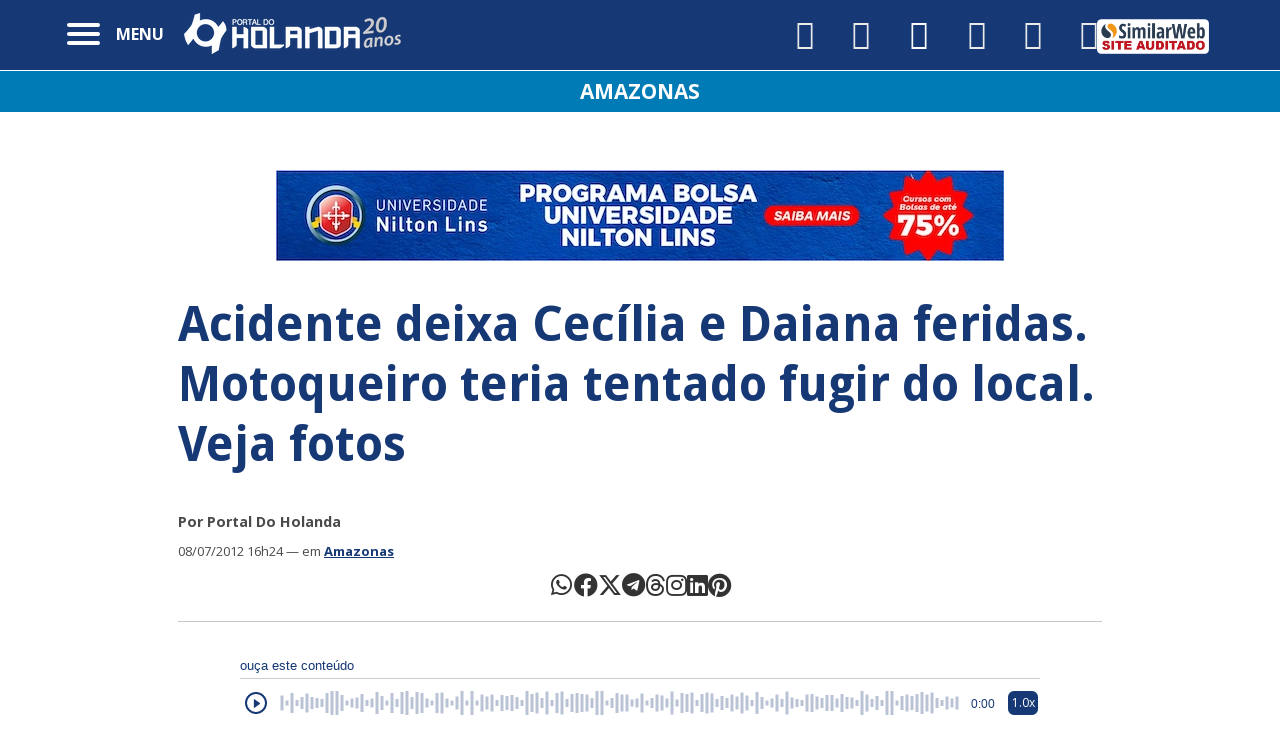

--- FILE ---
content_type: text/html; charset=utf-8
request_url: https://www.portaldoholanda.com.br/noticia/acidente-deixa-cec-elia-e-daiana-feridas-motoqueiro-teria-tentado-fugir-do-local
body_size: 24341
content:



<!DOCTYPE html>
<html lang="pt-br">

<head>
<meta http-equiv="Content-Type" content="text/html; charset=utf-8" />

    <!-- Google Tag Manager -->
<script type="2f6220f9d10099c3a3cc21dd-text/javascript">(function(w,d,s,l,i){w[l]=w[l]||[];w[l].push({'gtm.start':
            new Date().getTime(),event:'gtm.js'});var f=d.getElementsByTagName(s)[0],
        j=d.createElement(s),dl=l!='dataLayer'?'&l='+l:'';j.async=true;j.src=
        'https://www.googletagmanager.com/gtm.js?id='+i+dl;f.parentNode.insertBefore(j,f);
    })(window,document,'script','dataLayer','GTM-N88L69K');</script>
<!-- End Google Tag Manager -->

    <meta charset="utf-8">
    <meta http-equiv="X-UA-Compatible" content="IE=edge">

    <meta name="viewport" id="viewport"
          content="width=device-width, initial-scale=1.0, maximum-scale=1.0, minimum-scale=1.0, user-scalable=no">


    

<meta name="theme-color" content="#004183" />
<title>Acidente deixa Cecília e Daiana feridas. Motoqueiro  teria tentado fugir do local. Veja fotos</title>

<script type="application/ld+json">
{
	"@context": "https://schema.org",
	"@type": "NewsArticle",
	"headline": "Acidente deixa Cecília e Daiana feridas. Motoqueiro  teria tentado fugir do local. Veja fotos",
	 "datePublished": "2012-07-08T16:24:52-04:00",
	"dateModified": "2012-07-08T16:23:50-04:00",
	"author": [{
		"@type": "Organization",
		"name": "Portal do Holanda",
		"url": "https://www.portaldoholanda.com.br"
	}]
}
</script>


<link rel="amphtml" href="https://amp.portaldoholanda.com.br/noticia/acidente-deixa-cec-elia-e-daiana-feridas-motoqueiro-teria-tentado-fugir-do-local" />

<link href="/apple-touch-icon.png" rel="apple-touch-icon" />
<link href="/apple-touch-icon-76x76.png" rel="apple-touch-icon" sizes="76x76" />
<link href="/apple-touch-icon-120x120.png" rel="apple-touch-icon" sizes="120x120" />
<link href="/apple-touch-icon-152x152.png" rel="apple-touch-icon" sizes="152x152" />
<link href="/apple-touch-icon-180x180.png" rel="apple-touch-icon" sizes="180x180" />
<link href="/icon-hires.png" rel="icon" sizes="192x192" />
<link href="/icon-normal.png" rel="icon" sizes="128x128" />

<link rel="canonical" href="https://www.portaldoholanda.com.br/noticia/acidente-deixa-cec-elia-e-daiana-feridas-motoqueiro-teria-tentado-fugir-do-local">
<meta property="og:url" content="https://www.portaldoholanda.com.br/noticia/acidente-deixa-cec-elia-e-daiana-feridas-motoqueiro-teria-tentado-fugir-do-local">
<meta property="og:type" content="article">


<meta property="og:title" content="Acidente deixa Cecília e Daiana feridas. Motoqueiro  teria tentado fugir do local. Veja fotos">

<meta name="description" content="" />
<meta property="og:description" content="" name="description">








<meta property="og:image"
	content="https://www.portaldoholanda.com.br/sites/all/themes/v5/resources/images/seo/img-redes.jpg">
<meta property="og:image:width" content="1200">








<!--    <meta property="fb:app_id" content="187329465112652">-->


<meta name="twitter:card" content="summary">
<meta name="twitter:site" content="@portaldoholanda">
<meta name="twitter:title" content="Acidente deixa Cecília e Daiana feridas. Motoqueiro  teria tentado fugir do local. Veja fotos">
<meta name="twitter:description" content="">
<!--    <meta name="twitter:image" content="https://i.imgur.com/Lg9LTcI.jpg">-->

<meta name="twitter:image"
	content="https://www.portaldoholanda.com.br/sites/all/themes/v5/resources/images/seo/img-redes.jpg">



<meta name="viewport" id="viewport"
	content="width=device-width, initial-scale=1.0, maximum-scale=1.0, minimum-scale=1.0, user-scalable=no">

<link rel="shortcut icon" href="/sites/all/themes/v5/resources/images/seo/favicon.png" type="image/x-icon" />

<link rel="alternate" type="application/rss+xml" title="Portal do Holanda » Feed"
	href="https://www.portaldoholanda.com.br/rss">

<meta name="p:domain_verify" content="489484d69b6c30ff2d466372df1e86ea" />


<meta name="google-site-verification" content="oD2aYhrxrsNdarwp6dxNnRBZGdRhLxKYRVPPAtMChEU" />

    

        <link rel="shortcut icon" href="/sites/all/themes/v5/resources/images/seo/favicon.png" type="image/x-icon"/>
    <link rel="stylesheet" type="text/css"
          href="//fonts.googleapis.com/css?family=Droid+Sans:ital,wght@0,300;0,400;0,700;1,300;1,400;1,700&display=swap//fonts.googleapis.com/css?family=Droid+Sans"/>
    <link href="https://fonts.googleapis.com/css2?family=Open+Sans:wght@300;400;700&display=swap" rel="stylesheet">
    <link rel="stylesheet" href="https://cdnjs.cloudflare.com/ajax/libs/font-awesome/6.7.2/css/all.min.css" integrity="sha512-Evv84Mr4kqVGRNSgIGL/F/aIDqQb7xQ2vcrdIwxfjThSH8CSR7PBEakCr51Ck+w+/U6swU2Im1vVX0SVk9ABhg==" crossorigin="anonymous" referrerpolicy="no-referrer" />
    <link rel="stylesheet" href="/sites/all/themes/v5/beta-2020/leitor/assets/css/bulma.min.css?a">
    <style>
    a {
        color: #163976;

    }

    a:hover {
        color: #2053ac;

    }

    body {
        background: #f8f8f8;
        background: #fff;
        -webkit-font-smoothing: antialiased;
        font-family: 'Open Sans', sans-serif
    }

    html,
    body {
        -webkit-font-smoothing: antialiased;
    }

    .linklogo {
        position: absolute;
        left: 50%;
        margin-left: -100px;
        margin-top: 0;
        height: 100%;
        display: flex;
        align-items: center
    }

    .linklogo-noticia {
        height: 100%
    }

    .azulportal {
        background: #163976;
        color: #fff
    }

    .azulportal a {
        background: #163976;
        color: #fff
    }

    .navbar-brand.left-burger {
        align-items: flex-start
    }

    .navbar-brand.left-burger .navbar-burger {
        margin-left: 0;
        margin-right: 0
    }

    .coluna.titulo,
    .destaque.titulo {
        word-break: break-word;
        color: #363636;
        font-size: 2rem;
        font-weight: 600;
        line-height: 1.125;
        line-height: 1.8rem;
        font-family: 'Droid Sans', sans-serif;
        font-size: 24px
    }

    .noticia.titulo {
        word-break: break-word;
        color: #363636;
        font-size: 3rem;

        font-weight: 700;
        line-height: 3.8rem;
        font-family: 'Droid Sans', sans-serif;

    }

    .mobile.coluna.titulo,
    .mobile.destaque.titulo {
        word-break: break-word;
        color: #363636;
        font-weight: 600;
        line-height: 1.7rem;
        font-family: 'Droid Sans', sans-serif;
        font-size: 24px;
        margin-top: 10px
    }

    .manchete_titulo {
        font-family: 'Droid Sans', sans-serif;
        font-size: 38px;
        line-height: 2.8rem;
        color: #fff;
        position: absolute;
        bottom: 0;
        padding: 30px;
        font-weight: 700
    }

    .manchete_titulo.editoria {
        font-family: 'Droid Sans', sans-serif;
        font-size: 30px;
        line-height: 2.2rem;
        color: #fff;
        position: absolute;
        bottom: 0;
        padding: 30px;
        font-weight: 700
    }

    .manchete_olho {
        font-family: 'Droid Sans', sans-serif;
        font-size: 18px;
        line-height: 1.3rem;
        color: #fff;
        position: absolute;
        top: 0;
        padding: 30px;
        font-weight: 700
    }

    p.coluna.sutia,
    p.destaque.sutia {
        font-size: 15px;
        font-family: 'Open Sans', sans-serif;
        padding-top: 7px
    }

    p.mobile.coluna.sutia,
    p.mobile.destaque.sutia {
        font-size: 15px;
        font-family: 'Open Sans', sans-serif;
        padding-top: 7px;
        line-height: 1.1rem
    }

    .ha {
        font-size: 13px;
        font-family: 'Open Sans', sans-serif;

    }

    .mobile.ha {
        font-size: 13px;
        font-family: 'Open Sans', sans-serif;
        padding-top: 0;
        margin-top: -4px
    }

    .coluna.relacionada,
    .destaque.relacionada {
        list-style-type: disc;
        padding-top: 0;
        margin-top: 10px;
        font-size: 16px
    }

    .mobile.coluna.relacionada,
    .mobile.destaque.relacionada {
        list-style-type: disc;
        padding-top: 0;
        margin-top: 10px;
        font-size: 13px;
        line-height: 1rem
    }

    .column {
        display: block;
        flex-basis: 0;
        flex-grow: 1;
        flex-shrink: 1
    }

    .sidebar {
        position: -webkit-sticky;
        position: sticky;
        top: 60px;
        height: 100%
    }

    .overlay-effect {
        background-image: -moz-linear-gradient(to bottom, rgba(0, 0, 0, 0)0, rgba(0, 0, 0, .6)50%, rgba(0, 0, 0, .9)100%);
        background-image: -ms-linear-gradient(to bottom, rgba(0, 0, 0, 0)0, rgba(0, 0, 0, .6)50%, rgba(0, 0, 0, .9)100%);
        background-image: -o-linear-gradient(to bottom, rgba(0, 0, 0, 0)0, rgba(0, 0, 0, .6)50%, rgba(0, 0, 0, .9)100%);
        background-image: -webkit-linear-gradient(to bottom, rgba(0, 0, 0, 0)0, rgba(0, 0, 0, .6)50%, rgba(0, 0, 0, .9)100%);
        background-image: -webkit-gradient(linear, center top, center bottom, from(rgba(0, 0, 0, 0)), to(rgba(0, 0, 0, .9)));
        background-image: linear-gradient(to bottom, rgba(0, 0, 0, 0)0, rgba(0, 0, 0, .6)50%, rgba(0, 0, 0, .9)100%);
        position: absolute;
        left: 0;
        bottom: 0;
        width: 100%
    }

    .navbar-divider {
        background-color: #c7c7c7;
        height: 1px;
        margin-top: 20px;
        margin-bottom: 35px
    }

    .editoria.titulo {
        position: absolute;
        margin-top: 0;
        height: 100%;
        display: flex;
        align-items: center;
        font-size: 1.8rem;
        font-family: 'Droid Sans', sans-serif;
        text-transform: uppercase;
        position: absolute;
        left: 50%;
        -webkit-transform: translateX(-50%);
        transform: translateX(-50%)
    }

    .poweredBy,
    .mainHeader {
        display: none;
    }


    #box-infeed-4 {
        display: none;
    }


    .noticia.corpo {
        max-width: 800px;
        margin: 0 auto
    }

    .corpo p {
        padding: 10px 0;
    }

    .autor {
        font-weight: bold;
    }

    .fa-facebook-square {
        color: #3b5998;
    }


    .fa-twitter-square {
        color: #1DA1F2;
    }



    .fa-pinterest-square {
        color: #c8232c;
    }



    .fa-whatsapp {
        color: #4ac959;
    }


    .fa-linkedin-square {
        color: #2867B2;
    }

    .sharebuttons {
        font-size: 1.8rem;
        float: right;
        margin-left: 20px;
        margin-top: 10px;
    }

    iframe {
        border: 0;
        max-width: 100%;

    }

    .homenoticia,
    .editorianoticia {
        margin: 7px 15px -10px 0
    }

    .painel {
        opacity: 0.7
    }

    .painel:hover {
        opacity: 1;
        transform: scale(1.1);

    }

    .admin.autoria {
        color: darkred;
        font-weight: bold;
    }

    @media only screen and (max-width: 869px) {
        .main {
            padding: 0 20px;
        }
    }

    .menutexto {
        position: absolute;
        top: 22px;
        left: 52px;
        color: #fff;
        font-weight: bold;
    }

    .navbar-start {
        justify-content: flex-start;
        margin-right: auto;
        margin-left: 83px;
        margin-top: 8px;
    }

    .redessociais {
        font-size: 36px;
        color: #fff;
        margin-right: 27px;
        color: #eaeaea;
        direction: rtl;
        display: inline;
    }

    .redessociais:hover {
        color: #FFFFFF;
        transform: scale(1.1);

    }

    .corpo,
    #relacionadas li a {
        font-size: 116%;

    }

    #relacionadas li {
        padding: 0 20px;
    }

    #relacionadas {
        max-width: 350px;
        float: left;
        margin: 15px 20px 0px 0px;
        border-right: 1px solid #efefef;

    }



    p a {
        font-weight: bold;
        text-decoration: none;
    }


    p a:hover {
        text-decoration: underline;

    }

    .vejatambem {
        font-weight: bold;
        background-color: #042a5e;
        color: #fff;
        padding: 10px 20px;
        text-transform: uppercase;
        font-size: 20px;
    }


    .autor {
        font-weight: bold;
        font-size: 90%;
    }

    .botaovejamais {
        padding: 29px;

    }

    .legenda {
        font-size: 12px;
        line-height: 18px;
        margin-top: 7px;
        margin-bottom: 15px;

    }

    .corpo img {
        height: auto;
    }

    .ha {
        font-size: 13px;
        font-family: 'Open Sans', sans-serif;
        margin-top: 10px;
    }

    .img-responsive {
        width: 100%;
        height: auto;
    }

    /*
 * Made by Erik Terwan
 * 24th of November 2015
 * MIT License
 *
 *
 * If you are thinking of using this in
 * production code, beware of the browser
 * prefixes.
 */

    #menuToggle {
        display: block;
        position: relative;
        top: 23px;
        left: 23px;

        z-index: 1;

        -webkit-user-select: none;
        user-select: none;
    }

    #menuToggle a {
        text-decoration: none;
        color: #FFFFFF;

        transition: color 0.3s ease;
    }

    #menuToggle a:hover {
        color: yellow;
    }


    #menuToggle input {
        display: block;
        width: 40px;
        height: 32px;
        position: absolute;
        top: -7px;
        left: -20px;

        cursor: pointer;

        opacity: 0;
        /* hide this */
        z-index: 2;
        /* and place it over the hamburger */

        -webkit-touch-callout: none;
    }

    /*
 * Just a quick hamburger
 */
    #menuToggle span {
        display: block;
        width: 33px;
        height: 4px;
        margin-bottom: 5px;
        position: relative;

        background: #FFFFFF;
        border-radius: 3px;

        z-index: 1;

        transform-origin: 4px 0px;

        transition: transform 0.5s cubic-bezier(0.77, 0.2, 0.05, 1.0),
            background 0.5s cubic-bezier(0.77, 0.2, 0.05, 1.0),
            opacity 0.55s ease;
    }

    #menuToggle span:first-child {
        transform-origin: 0% 0%;
    }

    #menuToggle span:nth-last-child(2) {
        transform-origin: 0% 100%;
    }

    /*
 * Transform all the slices of hamburger
 * into a crossmark.
 */
    #menuToggle input:checked~span {
        opacity: 1;
        transform: rotate(45deg) translate(-2px, -1px);
        background: #fff;
    }

    /*
 * But let's hide the middle one.
 */
    #menuToggle input:checked~span:nth-last-child(3) {
        opacity: 0;
        transform: rotate(0deg) scale(0.2, 0.2);
    }

    /*
 * Ohyeah and the last one should go the other direction
 */
    #menuToggle input:checked~span:nth-last-child(2) {
        transform: rotate(-45deg) translate(0, -1px);
    }

    /*
 * Make this absolute positioned
 * at the top left of the screen
 */
    #menu {
        position: absolute;
        width: 300px;
        margin: 30px 0 0 -10px;
        padding: 25px;
        padding-top: 10px;
        border-top: 10px solid #02132b;
        border-bottom: 10px solid #02132b;


        background: #163976;
        list-style-type: none;
        -webkit-font-smoothing: antialiased;
        /* to stop flickering of text in safari */

        transform-origin: 0% 0%;
        transform: translate(-320%, 0);

        transition: transform 0.5s cubic-bezier(0.2, 0.2, 0.05, 1.4);
    }

    #menu li {
        padding: 5px 0;
        font-size: 20px;
    }

    /*
 * And let's slide it in from the left
 */
    #menuToggle input:checked~ul {
        transform: none;
    }

    .fotomanchete {
        height: 450px;
    }

    .paineluser {
        position: absolute;
        font-size: 12px;
        font-weight: bold;
        bottom: 27px;
        margin-right: 30px;
        width: 100%;

    }

    #navecanal {
        background-color: #042a5e;
        width: 100%;
        float: none;
        top: 68px;
        z-index: 1000;
        position: fixed;
        color: #ffffff;
        text-align: center;
        padding: 5px;
        text-transform: uppercase;
        font-weight: bold;
        font-size: 130%;
    }

    #navecanal a:hover {
        text-decoration: underline;
    }

    .main.noticia {
        padding-top: 40px !important;
    }

    @media only screen and (max-width: 1024px) {
        .main.noticia {
            padding-top: 10px !important;
        }

        .corpo,
        #relacionadas li a {
            font-size: 107%;

        }

        .column.editorianoticia {
            margin-top: 25px;
        }

        .feedbastidores h4 {
            margin-top: 0px
        }

        #navecanal {
            background-color: #042a5e;
            width: 100%;
            float: none;
            top: 68px;
            z-index: 1000;
            position: fixed;
            color: #ffffff;
            text-align: center;
            padding: 5px;
            text-transform: uppercase;
            font-weight: bold;
            font-size: 100%;
        }

        h2.manchete_titulo.overlay-effect {
            font-size: 1.5rem;
            line-height: 1.8rem;
            padding: 20px;
        }

        .coluna.titulo,
        .destaque.titulo {
            word-break: break-word;
            color: #363636;
            font-size: 2rem;
            font-weight: 600;
            line-height: 1.125;
            line-height: 1.7rem;
            font-family: 'Droid Sans', sans-serif;
            font-size: 1.5rem;
        }

        .fotomanchete {
            height: 250px;
        }


        #relacionadas {
            width: 100%;
            float: none;
            margin: 15px 0px 0px 0px;

        }

        .sharebuttons {
            font-size: 1.8rem;
            float: left;
            margin-left: 20px;
            margin-top: 0px;
            margin-bottom: 17px;

        }

        a.fa.fa-pinterest-square.fb-share.sharebuttons {
            margin-left: 0;
        }

        .legenda {

            margin-bottom: 30px;

        }

        h4 {
            margin-top: -20px;
        }

        .destaque.sutia {
            display: none;
        }

        p {
            font-size: 135%;
        }


        .autor {
            font-weight: bold;
            font-size: 90%;
        }

        .main {
            padding: 0 20px;
            color: #000;
        }

        .linklogo {
            position: absolute;
            left: 40%;
            margin-left: -100px;
            margin-top: 7px;
            height: 100%;
            display: flex;
            align-items: center;
        }

        #menuToggle {
            display: block;
            position: relative;
            top: 23px;
            left: 23px;
            z-index: 1;
            -webkit-user-select: none;
            user-select: none;
        }

        .homenoticia {
            margin: -20px 15px -10px 0;

        }

        .homenoticia .olho,
        .editorianoticia .olho {

            display: none;
        }

        .coluna.relacionada,
        .destaque.relacionada {}

        .ha {
            font-size: 13px;
            font-family: 'Open Sans', sans-serif;
            margin-top: 7px
        }

        .botaovejamais {
            padding: 29px;
            margin-top: 20px;
        }

        .noticia.titulo {
            word-break: break-word;
            color: #363636;
            font-size: 2rem;
            font-weight: 700;
            line-height: 2.4rem;
            font-family: 'Droid Sans', sans-serif;
            margin-top: 25px;
            margin-bottom: -25px;
        }

        .noticia_fotogrande {
            margin-bottom: -20px;
        }



        .editoria.titulo {
            position: absolute;
            margin-top: 10px;
            height: 100%;
            display: flex;
            align-items: center;
            font-size: 1rem;
            font-family: 'Droid Sans', sans-serif;
            text-transform: uppercase;
            position: absolute;
            left: 50%;
            -webkit-transform: translateX(-50%);
            transform: translateX(-50%);
        }

        .menutexto {
            display: none;
        }



    }

    .destaque.titulo.bloco.capa {
        word-break: break-word;
        color: #363636;
        font-size: 2rem;
        font-weight: 600;
        line-height: 1.125;
        line-height: 1.4;
        font-family: 'Droid Sans', sans-serif;
        font-size: 20px;
    }


    .destaque.titulo.bloco.interna {
        word-break: break-word;
        color: #363636;
        font-size: 2rem;
        font-weight: 600;
        line-height: 1.125;
        line-height: 1.8rem;
        font-family: 'Droid Sans', sans-serif;
        font-size: 24px;
    }

    .mais_da_editoria .legenda {
        /*display: none;*/
        color: #555;
        font-size: 10px;
        line-height: 13px;
        display: none;
    }


    .banner .legenda {
        display: none;

    }

    div#ppBoxAnchor {
        display: none;
    }

    footer.azulportal.fixed-bottom.p-5.mb-5 img {
        height: 32px;
    }


    #menu {
        position: absolute;
        width: 200px;
        margin: 30px 0 0 -10px;
        padding: 15px;
        padding-top: 10px;
        border-top: 5px solid #02132b;
        border-bottom: 10px solid #02132b;
        background: #163976;
        list-style-type: none;
        -webkit-font-smoothing: antialiased;
        transform-origin: 0% 0%;
        transform: translate(-320%, 0);
        transition: transform 0.5s cubic-bezier(0.2, 0.2, 0.05, 1.4);
    }

    ul#menu {
        margin-top: 31px;
    }

    #menu li {
        padding: 2px 0;
        font-size: 16px;
        border-bottom: 1px solid #2a497a;
    }

    div#navecanal {
        z-index: 1;
    }



    div#vejamais\ bloco\ capa\ \  {
        text-transform: uppercase;
    }



    .ultimasDasAgencias .destaque.titulo.bloco.capa {
        word-break: break-word;
        color: #363636;
        font-size: 2rem;
        font-weight: normal;
        line-height: 1.2;
        font-family: 'Droid Sans', sans-serif;
        font-size: 15px;
    }

    .ultimasDasAgencias .homenoticia,
    .editorianoticia {
        margin: 4px 15px -26px 0;
    }
</style>

    <script async src="https://securepubads.g.doubleclick.net/tag/js/gpt.js" type="2f6220f9d10099c3a3cc21dd-text/javascript"></script>

<script type="2f6220f9d10099c3a3cc21dd-text/javascript">
  window.googletag = window.googletag || {cmd: []};
  googletag.cmd.push(function() {
    googletag.defineSlot('/81462599/2020_CAPA_336X60', [336, 60], 'div-gpt-ad-1603551229626-0').addService(googletag.pubads());
    googletag.defineSlot('/81462599/2020_CAPA_728X90', [728, 90], 'div-gpt-ad-1603551312165-0').addService(googletag.pubads());
    googletag.defineSlot('/81462599/garcia_336_90', [[366, 90], [336, 90], [336, 89], [366, 89]], 'div-gpt-ad-1603648254658-0').addService(googletag.pubads());
    googletag.pubads().collapseEmptyDivs();
    googletag.enableServices();
  });
</script> 
    <script type="2f6220f9d10099c3a3cc21dd-text/javascript">
        function mensagem() {
            // alert('Conteudo bloqueado para cópia!');
            // return false;

            // Swal.fire({
            // 	title: 'Atenção!',
            // 	text: 'Conteudo bloqueado para cópia!',
            // 	icon: 'warning',
            // 	confirmButtonText: 'Fechar'
            // })


            Swal.fire(
                'Atenção!',
                'Conteúdo bloqueado para cópia',
                'warning'
            )


        }

        function bloquearCopia(Event) {
            var Event = Event ? Event : window.event;
            var tecla = (Event.keyCode) ? Event.keyCode : Event.which;
            if (tecla == 17) {
                mensagem();
            }
        }
    </script>

    <!-- Facebook Pixel Code -->
<script type="2f6220f9d10099c3a3cc21dd-text/javascript">
  !function(f,b,e,v,n,t,s)
  {if(f.fbq)return;n=f.fbq=function(){n.callMethod?
  n.callMethod.apply(n,arguments):n.queue.push(arguments)};
  if(!f._fbq)f._fbq=n;n.push=n;n.loaded=!0;n.version='2.0';
  n.queue=[];t=b.createElement(e);t.async=!0;
  t.src=v;s=b.getElementsByTagName(e)[0];
  s.parentNode.insertBefore(t,s)}(window, document,'script',
  'https://connect.facebook.net/en_US/fbevents.js');
  fbq('init', '{459368139465615}');
  fbq('track', 'PageView');
</script>
<noscript>
  <img height="1" width="1" style="display:none" 
       src="https://www.facebook.com/tr?id={459368139465615}&ev=PageView&noscript=1"/>
</noscript>
<!-- End Facebook Pixel Code -->
    <script src="
https://cdn.jsdelivr.net/npm/sweetalert2@11.7.31/dist/sweetalert2.all.min.js
" type="2f6220f9d10099c3a3cc21dd-text/javascript"></script>


    <link href="
https://cdn.jsdelivr.net/npm/sweetalert2@11.7.31/dist/sweetalert2.min.css
" rel="stylesheet">

    
</head>

<body onselectstart="if (!window.__cfRLUnblockHandlers) return false; return false" data-cf-modified-2f6220f9d10099c3a3cc21dd-="">

<!-- Google Tag Manager (noscript) -->
<noscript><iframe src="https://www.googletagmanager.com/ns.html?id=GTM-N88L69K"
                  height="0" width="0" style="display:none;visibility:hidden"></iframe></noscript>
<!-- End Google Tag Manager (noscript) -->



<meta name="facebook-domain-verification" content="hn5lmk3ivun2n8b94849pietnjimtw" />


<!-- Facebook Pixel Code -->
    <script type="2f6220f9d10099c3a3cc21dd-text/javascript">
    ! function(f, b, e, v, n, t, s) {
        if (f.fbq) return;
        n = f.fbq = function() {
            n.callMethod ?
                n.callMethod.apply(n, arguments) : n.queue.push(arguments)
        };
        if (!f._fbq) f._fbq = n;
        n.push = n;
        n.loaded = !0;
        n.version = '2.0';
        n.queue = [];
        t = b.createElement(e);
        t.async = !0;
        t.src = v;
        s = b.getElementsByTagName(e)[0];
        s.parentNode.insertBefore(t, s)
    }(window, document, 'script',
        'https://connect.facebook.net/en_US/fbevents.js');
    fbq('init', '459368139465615');
    fbq('track', 'PageView');
    </script>
    <noscript>
        <img height="1" width="1" style="display:none"
            src="https://www.facebook.com/tr?id=459368139465615&ev=PageView&noscript=1" />
    </noscript>
    <!-- End Facebook Pixel Code -->
 <section class="is-link  " style="margin-bottom: 65px">


	<nav class="navbar azulportal is-inverted is-fixed-top  " role=" navigation" aria-label="main navigation"
		style="height: 70px">
		<div class="container">
			<div class="navbar-brand">



				<a href="/" class="linklogo is-hidden-desktop">
					<img src="/sites/all/themes/v5/beta-2020/leitor/assets/img/logo-topo.png?q" alt="Portal do Holanda"
						style="margin-top: 5px !important;">
				</a>



				<div id="menuToggle">
					<!--
                        A fake / hidden checkbox is used as click reciever,
                        so you can use the :checked selector on it.
                        -->
					<input type="checkbox" />

					<!--
                        Some spans to act as a hamburger.

                        They are acting like a real hamburger,
                        not that McDonalds stuff.
                        -->
					<span></span>
					<span></span>
					<span></span>

					<!--
                        Too bad the menu has to be inside of the button
                        but hey, it's pure CSS magic.
                        -->
					<ul id="menu">

													<a href="https://www.portaldoholanda.com.br/">
								<li>Página Inicial</li>
							</a>
													<a href="https://www.portaldoholanda.com.br/bastidoresdapolitica">
								<li>Bastidores da Política</li>
							</a>
													<a href="https://www.portaldoholanda.com.br/amazonas">
								<li>Amazonas</li>
							</a>
													<a href="https://www.portaldoholanda.com.br/policial">
								<li>Policial</li>
							</a>
													<a href="https://www.portaldoholanda.com.br/politica-0">
								<li>Política</li>
							</a>
													<a href="https://www.portaldoholanda.com.br/famosos-tv">
								<li>Famosos & TV</li>
							</a>
													<a href="https://www.portaldoholanda.com.br/manaus">
								<li>Manaus</li>
							</a>
													<a href="https://www.portaldoholanda.com.br/emprego">
								<li>Emprego</li>
							</a>
													<a href="https://www.portaldoholanda.com.br/brasil">
								<li>Brasil</li>
							</a>
													<a href="https://www.portaldoholanda.com.br/agenda-cultural">
								<li>Agenda Cultural</li>
							</a>
													<a href="https://www.portaldoholanda.com.br/cinema">
								<li>Cinema</li>
							</a>
													<a href="https://www.portaldoholanda.com.br/esportes">
								<li>Esportes</li>
							</a>
													<a href="https://www.portaldoholanda.com.br/economia">
								<li>Economia</li>
							</a>
													<a href="https://www.portaldoholanda.com.br/bizarro">
								<li>Bizarro</li>
							</a>
													<a href="https://www.portaldoholanda.com.br/mundo">
								<li>Mundo</li>
							</a>
													<a href="https://www.portaldoholanda.com.br/turismo-0">
								<li>Turismo</li>
							</a>
						

					</ul>

				</div>

				<h1 class="menutexto">MENU</h1>


			</div>


			<div id="navbarBasicExample" class="navbar-menu ">
				<div class="navbar-start  ">

					<a href="/" class="ml-4 is-desktop-only">
						<img src="/sites/all/themes/v5/beta-2020/leitor/assets/img/logo-topo.png?q"
							alt="Portal do Holanda" style="margin-top: 5px !important;">
					</a>


				</div>


				<div style="margin-right: 60px">
					<div class="navbar-end">

    
            <div class="navbar-item redessociais">
            <a href="https://www.facebook.com/portaldoholanda" title="Curtir o Portal do Holanda no Facebook"
               target="_blank" class=" ">
                <i class="fa fa-facebook-square redessociais"></i>
            </a>
            <a href="https://www.twitter.com/portaldoholanda" title="Seguir o Portal do Holanda no Twitter"
               target="_blank" class=" ">
                <i class="fa fa-twitter-square redessociais"></i>
            </a>
            <a href="https://www.instagram.com/portaldoholanda" title="Seguir o Portal do Holanda no Instagram"
               target="_blank" class=" ">
                <i class="fa fa-instagram redessociais"></i>
            </a>
            <a href="https://www.portaldoholanda.com.br/grupovip"
               title="Receba as novidades do Portal do Holanda no WhatsApp" target="_blank" class=" ">
                <i class="fa fa-whatsapp redessociais"></i>
            </a>
            <a href="https://t.me/portaldoholanda" title="Participe do canal do Portal do Holanda no Telegram"
               target="_blank" class=" ">
                <i class="fa fa-telegram redessociais"></i>
            </a>

            <a href="https://www.instagram.com/portaldoholanda/" title="Siga o Portal do Holanda no Instagram"
               target="_blank" class=" ">
                <i class="fa fa-instagram redessociais"></i>
            </a>
        </div>


        <style>
            .main.noticia {
                padding-top: 69px !important;
            }

            .redessociais {
                font-size: 30px;
                color: #fff;
                margin-right: 30px;
                color: #eaeaea;
                direction: rtl;
                display: inline;
            }

            .navbar-item,
            .navbar-link {
                color: #4a4a4a;
                display: block;
                line-height: 1.5;
                padding: 10px;
                position: relative;
            }
        </style>

    

</div>
				</div>
			</div>


			<!--			<div id="ivcBrand">-->
			<!--				<a href="https://digitalaudit.ivcbrasil.org.br/MediaPlanner/CertificateWebsite/47"-->
			<!--					class="ml-4 is-mobile-only" target="_blank">-->
			<!--					<img src="/sites/all/themes/v5/banners/logo-ivc3.png" alt="IVC">-->
			<!--				</a>-->
			<!--			</div>-->


			<div id="ivcBrand">
				<a download="Website_Analysis_Insights.AGO_2025.pdf"
					href="https://www.portaldoholanda.com.br/sites/all/themes/v5/audit/2025/Website_Analysis_Insights.AGO_2025.pdf"
					class="ml-4 is-mobile-only" target="_blank">
					<img src="/sites/all/themes/v5/banners/logosimilar.png" alt="SimilarWeb">
				</a>
			</div>


			<style>
				#ivcBrand {
					height: 72px !important;
					float: right;
					width: 112px !important;
					position: absolute;
					top: 19px;
					right: 23px;
				}

				#menuToggle {
					left: 15px;
				}

				@media only screen and (max-width: 1024px) {
					.linklogo {
						position: absolute;
						left: 50%;
						margin-left: -113px;
						margin-top: 7px;
						height: 100%;
						display: flex;
						align-items: center;
					}

					#ivcBrand {
						height: 72px !important;
						float: right;
						width: 80px !important;
						position: absolute;
						top: 19px;
						right: 28px;
					}

					.linklogo {
						position: absolute;
						left: 40%;
						margin-left: -100px;
						margin-top: 7px;
						height: 100%;
						display: flex;
						align-items: center;
					}

				}
			</style>
		</div>
	</nav>
	
		<div id="navecanal">


			<a href="https://www.portaldoholanda.com.br/amazonas" class=" "
				style="color:#fff">
				Amazonas			</a>



		</div>


	



</section>

<section class="main noticia pt-5" style="max-width: 900px; margin: 0 auto">

    <style>
.video-container {
  margin: 0 auto 20px auto; /* centralizado + espaço abaixo */
  width: min(100%, 640px, calc(300px * 16 / 9)); /* controla largura para respeitar 300px de altura em 16:9 */
}
@media (max-width: 1024px) {
  .video-container { width: min(100%, calc(300px * 16 / 9)); }
}
/* Caixa 16:9 com altura máxima de 300px e fundo preto para letterbox */
.video-embed-responsive {
  display: flex;                 /* permite centralizar qualquer conteúdo interno */
  align-items: center;           /* centra verticalmente */
  justify-content: center;       /* centra horizontalmente */
  width: 100%;
  aspect-ratio: 16 / 9;
  max-height: 500px;
  background: #000;              /* barras pretas */
  overflow: hidden;              /* evita overflow de wrappers do FB */
  height: 500px;
}
/* YouTube ocupa todo o box (sem recortes) */
.video-embed-responsive > iframe {
  width: 100% !important;
  height: 100% !important;
  display: block;
}
/* Facebook: force o wrapper a preencher o box e centralize o iframe, mantendo proporção */
.video-embed-responsive .fb_iframe_widget,
.video-embed-responsive .fb-video {
  width: 100% !important;
  height: 100% !important;
  display: flex !important;
  align-items: center !important;
  justify-content: center !important;
}
.video-embed-responsive .fb_iframe_widget iframe {
  height: 100% !important;
  width: auto !important;        /* vertical: barras laterais; horizontal: preenche largura */
  max-width: 100% !important;
  display: block;
}
/* Força centralização também no <span> interno que o SDK injeta */
.video-embed-responsive .fb_iframe_widget > span,
.video-embed-responsive .fb-video > span {
  width: 100% !important;
  height: 100% !important;
  display: flex !important;
  align-items: center !important;
  justify-content: center !important;
}
/* Evita que o SDK imponha larguras fixas (ex.: 720px) no <span> e cause deslocamento */
.video-embed-responsive .fb_iframe_widget > span[style],
.video-embed-responsive .fb-video > span[style] {
  width: 100% !important;
  height: 100% !important;
}
/* Garante que o iframe nunca ultrapasse o box e fique sempre centralizado */
.video-embed-responsive .fb_iframe_widget iframe,
.video-embed-responsive .fb_iframe_widget iframe[style] {
  max-width: 100% !important;
  height: 100% !important;
  width: auto !important;
  margin: 0 auto !important;
  display: block;
}

._53j5 _37u6 _9kkd {
padding-bottom: 100% !important;
}
</style>
    <div class=" container ">

        <div class=" columns">

            <div class="column is-12  mt-3">

	
	
		

			<link rel="stylesheet"
				href="https://cdnjs.cloudflare.com/ajax/libs/font-awesome/4.7.0/css/font-awesome.min.css">

			<div class="sharebottom is-hidden-desktop is-hidden-tablet is-mobile-only">


				<!-- AddToAny BEGIN -->
				<div class="a2a_kit a2a_kit_size_32 a2a_default_style">
					<a class="a2a_button_twitter"></a>
					<a class="a2a_button_facebook"></a>
					<a class="a2a_button_whatsapp"></a>
					<a class="a2a_button_telegram"></a>
					<span style="font-size: 78%;">&nbsp;&nbsp;&nbsp;Compartilhe este texto</span>
				</div>
				<script type="2f6220f9d10099c3a3cc21dd-text/javascript">
					var a2a_config = a2a_config || {};
					a2a_config.locale = "pt-BR";
				</script>
				<script async src="https://static.addtoany.com/menu/page.js" type="2f6220f9d10099c3a3cc21dd-text/javascript"></script>
				<!-- AddToAny END -->


			</div>


			
			

			

			<div class="superbanner is-desktop-only is-hidden-mobile mt-5">

				<!-- /81462599/C01_SB_01 -->
				<div class="banner" style='height:90px; width:728px; margin: 5px auto 16px auto; height: auto;'>
					<!-- <a href="https://ead.niltonlins.br/promo-ead-2023?utm_campaign=ead_promo_-_campanha_de_bolsas_-_20234_-_novo_ciclo&utm_medium=banner&utm_source=holanda"
                target="_blank">
                <img src="/sites/all/themes/v5/banners/Banner728×90pxead.png" alt="Nilton Lins" />
            </a> -->


					<!--                <script type="text/javascript">-->
					<!--                    var imagens = [],-->
					<!--                        index = 0;-->
					<!--                    -->
					<!--                    imagens[0] =-->
					<!--                        "<div class='banneraleatorio'><a href='https://tonauniversidade.com.br/Vestibular/' target='_blank'><img src='https://www.portaldoholanda.com.br/sites/all/themes/v5/banners/niltonlins-jun-25.jpg?' alt=''></a></div>";-->
					<!---->
					<!--                    // imagens[0] =-->
					<!--                    // 	"<div class='banneraleatorio'><a href='https://ead.niltonlins.br/promo-ead-2023?utm_campaign=ead_promo_-_campanha_de_bolsas_-_20234_-_novo_ciclo&utm_medium=banner&utm_source=holanda' target='_blank'><img src='https://www.portaldoholanda.com.br/sites/all/themes/v5/banners/Banner728×90pxead.png' alt=''></a></div>";-->
					<!--                    // imagens[1] =-->
					<!--                    // 	"<div class='banneraleatorio'><a href='https://bit.ly/unlagro' target='_blank'><img src='https://www.portaldoholanda.com.br/sites/all/themes/v5/banners/728x90-agosto-24.png' alt=''></a></div>";-->
					<!---->
					<!--                    // // voltar depois do dia 10 de outubro-->
					<!--                  -->
					<!--                    //-->
					<!--                    // imagens[0] =-->
					<!--                    //     "<div class='banneraleatorio'><a href='https://niltonlinsagro.com.br/' target='_blank'><img src='https://www.portaldoholanda.com.br/sites/all/themes/v5/banners/nl-agro-agosto-25.png?' alt=''></a></div>";-->
					<!---->
					<!--                    // imagens[0] =-->
					<!--                    //     "<div class='banneraleatorio'><a href='https://bit.ly/enlbolsa' target='_blank'><img src='https://www.portaldoholanda.com.br/sites/all/themes/v5/banners/NL-728-set-24.PNG' alt=''></a></div>";-->
					<!--                    // imagens[0] =-->
					<!--                        // "<div class='banneraleatorio'><a href='https://www.tonauniversidade.com.br/Vestibular/' target='_blank'><img src='https://www.portaldoholanda.com.br/sites/all/themes/v5/banners/728x90-set-24.png' alt=''></a></div>";-->
					<!--                    // imagens[2] =-->
					<!--                    // 	"<div class='banneraleatorio'><a href='https://bit.ly/bolsas23unl' target='_blank'><img src='https://www.portaldoholanda.com.br/sites/all/themes/v5/banners/07bolsas07.png' alt=''></a></div>";-->
					<!--                    // imagens[4] =-->
					<!--                    // 	"<div class='banneraleatorio'><a href='https://linktr.ee/garciaveiculos_' target='_blank'><img src='https://www.portaldoholanda.com.br/sites/all/themes/v5/banners/banner-arraia-728x90.png?' alt=''></a></div>";-->
					<!--                    index = Math.floor(Math.random() * imagens.length);-->
					<!--                    document.write(imagens[index]);-->
					<!--                </script>-->


					<!--                <div class='banneraleatorio'>-->
					<!--                    <a href='https://tonauniversidade.com.br/Vestibular/' target='_blank'><img-->
					<!--                                src='https://www.portaldoholanda.com.br/sites/all/themes/v5/banners/niltonlins-jun-25.jpg?'-->
					<!--                                alt=''></a>-->
					<!--                </div>-->
					<!---->
					<!--                <div class='banneraleatorio'>-->
					<!--                    <a href='https://tonauniversidade.com.br/Vestibular/' target='_blank'><img-->
					<!--                                src='https://www.portaldoholanda.com.br/sites/all/themes/v5/banners/banner-5-6-10-25.png'-->
					<!--                                alt=''></a>-->
					<!--                </div>-->

					
    <div class='banneraleatorio'>
        <a href='https://tonauniversidade.com.br/Vestibular/' target='_blank'>
            <img src='https://www.portaldoholanda.com.br/sites/all/themes/v5/banners/niltonlins-jun-25.jpg?' alt=''>
        </a>
    </div>
    
					<style>
						.banneraleatorio {
							max-width: 728px;
							margin: 0 auto;
						}
					</style>


				</div>
			</div>

			<div class="superbanner is-hidden-desktop is-mobile-only  is-hidden-tablet mt-5">

				<!-- /81462599/C03_MB_01 -->

				
						<a href="https://tonauniversidade.com.br/Vestibular/" target="_blank">
							<img src="https://www.portaldoholanda.com.br/sites/all/themes/v5/banners/niltonlins-jun-25.jpg?"
								style='height:60px; width:336px;' alt="Nilton Lins" />
						</a>

										<!--                <a href="https://bit.ly/enlbolsa" target="_blank">-->
					<!--                    <img src="https://www.portaldoholanda.com.br/sites/all/themes/v5/banners/NL-728-set-24.PNG"-->
					<!--                         style='height:60px; width:336px;' alt="Nilton Lins"/>-->
					<!--                </a>-->


					<!-- <a href='https://bit.ly/unlagro' target='_blank'><img src='https://www.portaldoholanda.com.br/sites/all/themes/v5/banners/07agro07.png?' alt=''></a> -->

					</div>

			</div>


			

							<!-- <h4 class="is-bold">Amazonas</h4> -->
				<h1 class="noticia titulo ">
					<a href="https://www.portaldoholanda.com.br/noticia/acidente-deixa-cec-elia-e-daiana-feridas-motoqueiro-teria-tentado-fugir-do-local">
						Acidente deixa Cecília e Daiana feridas. Motoqueiro  teria tentado fugir do local. Veja fotos					</a>
				</h1>

			

			<div class="columns  mt-5">
				<div class="column is-7">


					



					

						<p class="autor">
							Por Portal Do Holanda							<!--  -->
						</p>
													<div id="updated" style="display: none">
								08/07/2012 16:23:50							</div>
							<p class="destaque ha">
								08/07/2012								16h24								<span class='is-hidden-mobile'> — em </span>
								<span class='is-hidden-desktop is-hidden-tablet'> <br /> </span>
																<a
									href="https://www.portaldoholanda.com.br/amazonas">Amazonas</a>
							</p>

										</div>
				<span class='is-hidden-desktop is-hidden-tablet'> <br /> </span>
				<!--            <div class="column text-right share ">-->
				<!---->
				<!--                <a onclick="ga('send', 'event', 'sharenoticia', 'sharenoticia', 'sharenoticia', 'pinterest')"-->
				<!--                   href="http://pinterest.com/pin/create/button/?url=https://www.portaldoholanda.com.br/-->
								<!--?utm_source=sharenoticia&description=-->
								<!--"-->
				<!--                   class="fa fa-pinterest-square fb-share  sharebuttons"></a>-->
				<!--                <a onclick="ga('send', 'event', 'sharenoticia', 'sharenoticia', 'sharenoticia', 'linkedin')"-->
				<!--                   href="https://www.linkedin.com/shareArticle?mini=true&url=https://www.portaldoholanda.com.br/-->
								<!--?utm_source=sharenoticia&title=-->
								<!--"-->
				<!--                   class="fa fa-linkedin-square fb-share  sharebuttons"></a>-->
				<!--                <a onclick="ga('send', 'event', 'sharenoticia', 'sharenoticia', 'sharenoticia', 'whatsapp')"-->
				<!--                   href="whatsapp://send?text=Dá uma olhada nessa notícia: https://www.portaldoholanda.com.br/-->
								<!--?utm_source=sharenoticia"-->
				<!--                   class="fa fa-whatsapp  sharebuttons"></a>-->
				<!--                <a onclick="ga('send', 'event', 'sharenoticia', 'sharenoticia', 'sharenoticia', 'twitter')"-->
				<!--                   href="https://twitter.com/intent/tweet?text=-->
								<!--&url=https://www.portaldoholanda.com.br/-->
								<!--?utm_source=sharenoticia"-->
				<!--                   class="fa fa-twitter-square  fb-share  sharebuttons"></a>-->
				<!--                <a onclick="ga('send', 'event', 'sharenoticia', 'sharenoticia', 'sharenoticia', 'facebook')"-->
				<!--                   href="https://www.facebook.com/sharer/sharer.php?u=https://www.portaldoholanda.com.br/-->
								<!--?utm_source=sharenoticia"-->
				<!--                   class="fa fa-facebook-square fb-share sharebuttons "></a>-->
				<!--                <a onclick="ga('send', 'event', 'sharenoticia', 'sharenoticia', 'sharenoticia', 'facebook')"-->
				<!--                   href="https://www.instagram.com/portaldoholanda/?utm_source=sharenoticia"-->
				<!--                   class="fa fa-instagram-square fb-share sharebuttons "> <i class="fa fa-instagram redessociais"-->
				<!--                                                                             style="color:darkmagenta; background-color: #fff;     margin-right: 0px;"></i></a>-->
				<!---->
				<!---->
				<!--            </div>-->

				<!--            -->
				<style>
					.share-buttons1 {
						display: flex;
						justify-content: center;
						gap: 10px;
					}

					.share-buttons1 a {
						font-size: 24px;
						color: #333;
						text-decoration: none;
					}

					.fab {}

					.fa-whatsapp {
						background: none !important;
					}
				</style>


				<link rel="stylesheet" href="https://cdnjs.cloudflare.com/ajax/libs/font-awesome/5.15.4/css/all.min.css">


				<div class="share-buttons1">
					<a target="_blank" href="whatsapp://send?text=Dá uma olhada nessa notícia: https://www.portaldoholanda.com.br/noticia/acidente-deixa-cec-elia-e-daiana-feridas-motoqueiro-teria-tentado-fugir-do-local?utm_source=sharenoticia" class="fab fa-whatsapp" onclick="if (!window.__cfRLUnblockHandlers) return false; ga('send', 'event', 'sharenoticia', 'whatsapp')" data-cf-modified-2f6220f9d10099c3a3cc21dd-=""></a>
					<a target="_blank" href="https://www.facebook.com/sharer/sharer.php?u=https://www.portaldoholanda.com.br/noticia/acidente-deixa-cec-elia-e-daiana-feridas-motoqueiro-teria-tentado-fugir-do-local?utm_source=sharenoticia" class="fab fa-facebook" onclick="if (!window.__cfRLUnblockHandlers) return false; ga('send', 'event', 'sharenoticia', 'facebook')" data-cf-modified-2f6220f9d10099c3a3cc21dd-=""></a>
					<!--                    <a  target="_blank" href="https://www.tiktok.com/share?url=https://www.portaldoholanda.com.br/-->
										<!--?utm_source=sharenoticia" class="fab fa-tiktok" onclick="ga('send', 'event', 'sharenoticia', 'tiktok')"></a>-->
					<a target="_blank" href="https://twitter.com/intent/tweet?text=Acidente deixa Cecília e Daiana feridas. Motoqueiro  teria tentado fugir do local. Veja fotos&url=https://www.portaldoholanda.com.br/noticia/acidente-deixa-cec-elia-e-daiana-feridas-motoqueiro-teria-tentado-fugir-do-local?utm_source=sharenoticia" class="fa-brands fa-x-twitter" onclick="if (!window.__cfRLUnblockHandlers) return false; ga('send', 'event', 'sharenoticia', 'twitter')" data-cf-modified-2f6220f9d10099c3a3cc21dd-=""></a>
					<a target="_blank" href="https://telegram.me/share/url?url=https://www.portaldoholanda.com.br/noticia/acidente-deixa-cec-elia-e-daiana-feridas-motoqueiro-teria-tentado-fugir-do-local?utm_source=sharenoticia" class="fab fa-telegram" onclick="if (!window.__cfRLUnblockHandlers) return false; ga('send', 'event', 'sharenoticia', 'telegram')" data-cf-modified-2f6220f9d10099c3a3cc21dd-=""></a>
					<a target="_blank" href="https://www.threads.net/share?url=https://www.portaldoholanda.com.br/noticia/acidente-deixa-cec-elia-e-daiana-feridas-motoqueiro-teria-tentado-fugir-do-local?utm_source=sharenoticia" class="fab fa-threads" onclick="if (!window.__cfRLUnblockHandlers) return false; ga('send', 'event', 'sharenoticia', 'threads')" data-cf-modified-2f6220f9d10099c3a3cc21dd-=""></a>
					<a target="_blank" href="https://www.instagram.com/portaldoholanda/?utm_source=sharenoticia" class="fab fa-instagram" onclick="if (!window.__cfRLUnblockHandlers) return false; ga('send', 'event', 'sharenoticia', 'instagram')" data-cf-modified-2f6220f9d10099c3a3cc21dd-=""></a>
					<a target="_blank" href="https://www.linkedin.com/shareArticle?mini=true&url=https://www.portaldoholanda.com.br/noticia/acidente-deixa-cec-elia-e-daiana-feridas-motoqueiro-teria-tentado-fugir-do-local?utm_source=sharenoticia&title=Acidente deixa Cecília e Daiana feridas. Motoqueiro  teria tentado fugir do local. Veja fotos" class="fab fa-linkedin" onclick="if (!window.__cfRLUnblockHandlers) return false; ga('send', 'event', 'sharenoticia', 'linkedin')" data-cf-modified-2f6220f9d10099c3a3cc21dd-=""></a>
					<a target="_blank" href="https://pinterest.com/pin/create/button/?url=https://www.portaldoholanda.com.br/noticia/acidente-deixa-cec-elia-e-daiana-feridas-motoqueiro-teria-tentado-fugir-do-local?utm_source=sharenoticia&description=Acidente deixa Cecília e Daiana feridas. Motoqueiro  teria tentado fugir do local. Veja fotos" class="fab fa-pinterest" onclick="if (!window.__cfRLUnblockHandlers) return false; ga('send', 'event', 'sharenoticia', 'pinterest')" data-cf-modified-2f6220f9d10099c3a3cc21dd-=""></a>
				</div>

				<!--            -->
				<div>

					
								</div>


			</div>


			
			<hr class="navbar-divider mb-1 mt-5">


			<section class="noticia corpo mt-5">
				
				


								<!-- begin ReadMe script -->
				<div id="audiome-container"></div>
				<script async src="https://readme.ai/files/portaldoholanda.js" type="2f6220f9d10099c3a3cc21dd-text/javascript"></script>
				<!-- end ReadMe script -->
				<!--            -->


				

				<div class="corpo corpo1">

					
					<span class="card is-hidden-mobile">

						<br />
					</span>
					<p>Um acidente na Avenida Efig&ecirc;nio Sales na manh&atilde; deste domingo deixou gravemente feridas uma mulher, identificada como Daiana e a menina de apenas tr&ecirc;s meses, de nome Cecilia. Elas vinham na garupa da moto placa NOY 4757, dirigida pelo motoqueiro&nbsp; identificado como J&uacute;nior, que teria batido contra o acostamento e em seguida tentado fugir do local na garupa de outra moto, mas foi impedido por populares.&nbsp;</p>
<!--break-->
<p><br />
J&uacute;nior , que seia pai de cec&iacute;lia, negou que sua inten&ccedil;&atilde;o tenha sido fugir,&nbsp;&nbsp; afirmando que o motoqueiro que apareceu no local era seu amigo e que apenas tentava pedir ajudar.<br />
<br />
Cec&iacute;lia&nbsp; foi levada para o Pronto Socorro da Crian&ccedil;a, na rua Codaj&aacute;s, bairro da Cachoeirinha,&nbsp; com ferimentos na cabe&ccedil;a e bra&ccedil;o. Segundo os m&eacute;dicos, ela se&nbsp; encontra fora de perigo. Mas Daiana, atendida por param&eacute;dicos do Samu e conduzida para o Pronto Socorro Jo&atilde;o L&uacute;cio,&nbsp; estava desacordada at&eacute; as 16 horas deste domingo. Ela eve ferimentos graves na cabe&ccedil;a e os m&eacute;dicos identificaram um co&aacute;gulo no c&eacute;rebro.<br />
&nbsp;</p>
					
					
					

											<!-- jQuery 1.8 or later, 33 KB -->
						<script src="https://ajax.googleapis.com/ajax/libs/jquery/1.11.1/jquery.min.js" type="2f6220f9d10099c3a3cc21dd-text/javascript"></script>

						<!-- Fotorama from CDNJS, 19 KB -->
						<link href="https://cdnjs.cloudflare.com/ajax/libs/fotorama/4.6.4/fotorama.css" rel="stylesheet">
						<script src="https://cdnjs.cloudflare.com/ajax/libs/fotorama/4.6.4/fotorama.js" type="2f6220f9d10099c3a3cc21dd-text/javascript"></script>

						<!-- Add images to <div class="fotorama"></div> -->
						<div class="fotorama" data-nav="thumbs" data-allowfullscreen="true">


																						<a href="https://www.portaldoholanda.com.br/sites/default/files/imagecache/portal2014_fotonoticiagrande/08072012672.jpg"
									data-caption="">
									<img
										src="https://www.portaldoholanda.com.br/sites/default/files/imagecache/2018_destaques_80_66/08072012672.jpg">
								</a>

															<a href="https://www.portaldoholanda.com.br/sites/default/files/imagecache/portal2014_fotonoticiagrande/08072012666.jpg"
									data-caption="">
									<img
										src="https://www.portaldoholanda.com.br/sites/default/files/imagecache/2018_destaques_80_66/08072012666.jpg">
								</a>

															<a href="https://www.portaldoholanda.com.br/sites/default/files/imagecache/portal2014_fotonoticiagrande/08072012667.jpg"
									data-caption="">
									<img
										src="https://www.portaldoholanda.com.br/sites/default/files/imagecache/2018_destaques_80_66/08072012667.jpg">
								</a>

															<a href="https://www.portaldoholanda.com.br/sites/default/files/imagecache/portal2014_fotonoticiagrande/08072012669.jpg"
									data-caption="">
									<img
										src="https://www.portaldoholanda.com.br/sites/default/files/imagecache/2018_destaques_80_66/08072012669.jpg">
								</a>

															<a href="https://www.portaldoholanda.com.br/sites/default/files/imagecache/portal2014_fotonoticiagrande/08072012668.jpg"
									data-caption="">
									<img
										src="https://www.portaldoholanda.com.br/sites/default/files/imagecache/2018_destaques_80_66/08072012668.jpg">
								</a>

															<a href="https://www.portaldoholanda.com.br/sites/default/files/imagecache/portal2014_fotonoticiagrande/08072012670.jpg"
									data-caption="">
									<img
										src="https://www.portaldoholanda.com.br/sites/default/files/imagecache/2018_destaques_80_66/08072012670.jpg">
								</a>

															<a href="https://www.portaldoholanda.com.br/sites/default/files/imagecache/portal2014_fotonoticiagrande/08072012674.jpg"
									data-caption="">
									<img
										src="https://www.portaldoholanda.com.br/sites/default/files/imagecache/2018_destaques_80_66/08072012674.jpg">
								</a>

															<a href="https://www.portaldoholanda.com.br/sites/default/files/imagecache/portal2014_fotonoticiagrande/08072012671.jpg"
									data-caption="">
									<img
										src="https://www.portaldoholanda.com.br/sites/default/files/imagecache/2018_destaques_80_66/08072012671.jpg">
								</a>

															<a href="https://www.portaldoholanda.com.br/sites/default/files/imagecache/portal2014_fotonoticiagrande/08072012673.jpg"
									data-caption="">
									<img
										src="https://www.portaldoholanda.com.br/sites/default/files/imagecache/2018_destaques_80_66/08072012673.jpg">
								</a>

															<a href="https://www.portaldoholanda.com.br/sites/default/files/imagecache/portal2014_fotonoticiagrande/08072012675.jpg"
									data-caption="">
									<img
										src="https://www.portaldoholanda.com.br/sites/default/files/imagecache/2018_destaques_80_66/08072012675.jpg">
								</a>

															<a href="https://www.portaldoholanda.com.br/sites/default/files/imagecache/portal2014_fotonoticiagrande/08072012676.jpg"
									data-caption="">
									<img
										src="https://www.portaldoholanda.com.br/sites/default/files/imagecache/2018_destaques_80_66/08072012676.jpg">
								</a>

															<a href="https://www.portaldoholanda.com.br/sites/default/files/imagecache/portal2014_fotonoticiagrande/08072012677.jpg"
									data-caption="">
									<img
										src="https://www.portaldoholanda.com.br/sites/default/files/imagecache/2018_destaques_80_66/08072012677.jpg">
								</a>

															<a href="https://www.portaldoholanda.com.br/sites/default/files/imagecache/portal2014_fotonoticiagrande/08072012679.jpg"
									data-caption="">
									<img
										src="https://www.portaldoholanda.com.br/sites/default/files/imagecache/2018_destaques_80_66/08072012679.jpg">
								</a>

															<a href="https://www.portaldoholanda.com.br/sites/default/files/imagecache/portal2014_fotonoticiagrande/08072012678.jpg"
									data-caption="">
									<img
										src="https://www.portaldoholanda.com.br/sites/default/files/imagecache/2018_destaques_80_66/08072012678.jpg">
								</a>

															<a href="https://www.portaldoholanda.com.br/sites/default/files/imagecache/portal2014_fotonoticiagrande/08072012680.jpg"
									data-caption="">
									<img
										src="https://www.portaldoholanda.com.br/sites/default/files/imagecache/2018_destaques_80_66/08072012680.jpg">
								</a>

															<a href="https://www.portaldoholanda.com.br/sites/default/files/imagecache/portal2014_fotonoticiagrande/08072012682.jpg"
									data-caption="">
									<img
										src="https://www.portaldoholanda.com.br/sites/default/files/imagecache/2018_destaques_80_66/08072012682.jpg">
								</a>

															<a href="https://www.portaldoholanda.com.br/sites/default/files/imagecache/portal2014_fotonoticiagrande/08072012681.jpg"
									data-caption="">
									<img
										src="https://www.portaldoholanda.com.br/sites/default/files/imagecache/2018_destaques_80_66/08072012681.jpg">
								</a>

															<a href="https://www.portaldoholanda.com.br/sites/default/files/imagecache/portal2014_fotonoticiagrande/08072012683.jpg"
									data-caption="">
									<img
										src="https://www.portaldoholanda.com.br/sites/default/files/imagecache/2018_destaques_80_66/08072012683.jpg">
								</a>

															<a href="https://www.portaldoholanda.com.br/sites/default/files/imagecache/portal2014_fotonoticiagrande/08072012684.jpg"
									data-caption="">
									<img
										src="https://www.portaldoholanda.com.br/sites/default/files/imagecache/2018_destaques_80_66/08072012684.jpg">
								</a>

							
						</div>

						<style>
							.fotorama__caption__wrap {
								background-color: #fff;
								background-color: rgba(255, 255, 255, .9);
								padding: 5px 10px;
								font-size: 11px;
							}

							.fotorama__caption {
								position: absolute;
								z-index: 12;
								bottom: 0;
								left: 0;
								right: 0;
								font-family: 'Helvetica Neue', Arial, sans-serif;
								font-size: 14px;
								line-height: 1.5;
								color: #000;
								text-align: center;
							}
						</style>
					
					NULL

				</div>


				
				
								
											
															<div id="bastidores" class=" ">

									

									<div class="coluna_">
										<a href="/bastidores-da-politica/floresta-em-pe-e-conversa-de-politico-quem-vive-nela-segue-esquecido" class="link_icone">
											<img class="icone" src="https://www.portaldoholanda.com.br/sites/all/themes/v5/banners/1colunista-portaldoholanda-holanda.png"
												title="Bastidores da Política - Floresta em pé é conversa de político. Quem vive nela segue esquecido"
												alt="Bastidores da Política - Floresta em pé é conversa de político. Quem vive nela segue esquecido" />
										</a>

										<a href="/bastidores-da-politica/floresta-em-pe-e-conversa-de-politico-quem-vive-nela-segue-esquecido" class="nome">
											Bastidores da Política										</a>
										<br />
										<a href="/bastidores-da-politica/floresta-em-pe-e-conversa-de-politico-quem-vive-nela-segue-esquecido" class="titulo">
											Floresta em pé é conversa de político. Quem vive nela segue esquecido										</a>

									</div>


									<style>
										.franja-colunistas {
											max-height: 684px;
											width: 100%;
											border-radius: 5px;
											background-color: #fff;
										}

										.franja-colunistas__wrapper {
											background-color: #fff;
											margin-bottom: 20px;
											max-width: 1184px;
										}

										.colunistas_ {

											margin: 20px 0px 0px 0px;
										}

										.franja-colunistas__container {
											/* padding-left: 15px; */
											margin: 20px 0px 20px 0px;
											display: flex;
											flex-direction: row;
											overflow-x: auto;
											padding-bottom: 4px;
										}


										.coluna__ {
											/* display: grid; */
											grid-template-columns: auto 1fr;
											grid-template-rows: auto 1fr;
											grid-gap: 4px 8px;
											padding: 16px 0 12px 16px;
											flex-shrink: 0;
											width: 284px
										}


										.coluna_ {
											margin-top: 20px;
											margin-bottom: 20px;
											width: 100%;
											max-width: 550px;
											margin: 20px auto;


										}


										.link_icone {
											float: left;
											margin-right: 10px;
										}

										.coluna_ .nome {

											color: #6D6D6D;
											text-transform: uppercase;
											font-weight: bold;
											font-size: 18px;
											letter-spacing: -1px;

											color: #6D6D6D;
											text-transform: uppercase;
											font-weight: bold;


											text-decoration: none;
										}

										.coluna_ .titulo {
											color: #231F20;
											line-height: 13px;
											font-size: 16px;
											letter-spacing: 0px;
										}

										.coluna_ .icone {
											width: 100px;
											height: 100px;
											float: left;
											margin-right: 0px;
										}


										.coluna__ .nome {
											color: #6D6D6D;
											text-transform: uppercase;
											font-weight: bold;
											font-size: 12px;
											letter-spacing: 0px;
										}

										.coluna__ .titulo {
											color: #231F20;
											line-height: 13px;
											font-size: 13px;
											letter-spacing: 0px;


											grid-row: 2/3;
											grid-column: 2/3;


										}

										.coluna__ .icone {
											width: 100px;
											height: 100px;


											grid-row: 1/3;
											grid-column: 1/2;
										}
									</style>

									
										<div class="  is-hidden-mobile " style="margin-top: 20px; clear: both; text-align: center;">

											<!-- <a href="https://linktr.ee/garciaveiculos_" target="_blank">

                                            <img src="https://www.portaldoholanda.com.br/sites/all/themes/v5/banners/banner-arraia-728x90.png" class="minidentro" style="height: auto;" alt=" ">

                                        </a> -->

											<script type="2f6220f9d10099c3a3cc21dd-text/javascript">
												var imagens = [],
													index = 0;
												imagens[0] =
													"<div class='banneraleatorio'><a href='https://gbrcomponents.com.br/' target='_blank'><img src='https://www.portaldoholanda.com.br/sites/all/themes/v5/banners/02_728X90PX_GBR.png' alt='' class='minidentro' ></a></div>";
												// imagens[1] =
												// 	"<div class='banneraleatorio'><a href='https://linktr.ee/garciaveiculos_' target='_blank'><img src='https://www.portaldoholanda.com.br/sites/all/themes/v5/banners/holanda-dia-dos-pais-onix728x90.png' alt='' class='minidentro' ></a></div>";
												// imagens[4] =
												// 	'<div style = "text-align: center; width: 100%; margin-top: 20px; margin-bottom: 10px" id = "videoadss" ><video width = "600" height = "300" autoplay muted controls loop playsinline onloadedmetadata = "this.muted = true" > source src = "/sites/all/themes/v5/banners/videos/vt-garcia-07-2023.mp4" type = "video/mp4" ></video></div>';
												// imagens[2] =
												// 	"<div class='banneraleatorio'><a href='https://linktr.ee/garciaveiculos_' target='_blank'><img src='https://www.portaldoholanda.com.br/sites/all/themes/v5/banners/holanda-dia-dos-pais-tracker728x90.png' alt='' class='minidentro' ></a></div>";
												// imagens[4] =
												// 	"<div class='banneraleatorio'><a href='https://linktr.ee/garciaveiculos_' target='_blank'><img src='https://www.portaldoholanda.com.br/sites/all/themes/v5/banners/holanda-arraia-ONIX-SEDAN728x90.png' alt='' class='minidentro' ></a></div>";
												// imagens[3] =
												// 	"<div class='banneraleatorio'><a href='https://linktr.ee/garciaveiculos_' target='_blank'><img src='https://www.portaldoholanda.com.br/sites/all/themes/v5/banners/1holanda-arraia-728x90.png?' alt='' class='minidentro' ></a></div>";
												// imagens[4] =
												// 	"<div class='banneraleatorio'><a href='https://linktr.ee/garciaveiculos_' target='_blank'><img src='https://www.portaldoholanda.com.br/sites/all/themes/v5/banners/banner-arraia-728x90.png?' alt='' class='minidentro' ></a></div>";
												index = Math.floor(Math.random() * imagens.length);
												document.write(imagens[index]);
											</script>

											<style>
												.banneraleatorio {
													max-width: 728px;
													margin: 0 auto;
													margin-top: 15px;

												}
											</style>

											<!-- <br />
                                        <div style="text-align: center; width: 100%; margin-top: 20px; margin-bottom: 10px" id="videoadss">
                                            <video width="600" height="300" autoplay muted controls loop playsinline onloadedmetadata="this.muted = true">
                                                <source src="/sites/all/themes/v5/banners/videos/vt-garcia-07-2023.mp4" type="video/mp4">

                                                Your browser does not support the video tag.
                                            </video>
                                        </div> -->

										</div>
									

									<div style="clear: both; height: 3px"></div>
								</div>


								<br />
							
				
				<!-- <div style="text-align: center; width: 100%">
            <video width="424" height="240" autoplay muted controls loop playsinline>
                <source src="/sites/all/themes/v5/banners/garcia5.mp4" type="video/mp4">

                Your browser does not support the video tag.
            </video>
        </div> -->
									<!-- <videoadss>
                    <div style='text-align: center; width: 100%; margin-top: 20px ' id='videoadss'>
                        <video width='600' height='300' autoplay muted controls loop playsinline onloadedmetadata='this.muted = true'>
                            <source src='/sites/all/themes/v5/banners/total3.mp4' type='video/mp4'>

                            Your browser does not support the video tag.
                        </video>
                    </div>
                </videoadss> -->
										<!--					<script type="text/javascript">-->
					<!--						var imagens = [],-->
					<!--							index = 0;-->
					<!--						// imagens[0] =-->
					<!--						// 	"<div class='banneraleatorio'> <videoadss><div style='text-align: center; width: 100%; margin-top: 20px' id='videoadss'><video width='600' height='300' autoplay muted controls loop playsinline onloadedmetadata='this.muted = true'><source src='/sites/all/themes/v5/banners/total3.mp4' type='video/mp4'></video></div></videoadss></div>";-->
					<!--						imagens[0] =-->
					<!--							"<div class='banneraleatorio'><a href='https://linktr.ee/garciaveiculos_' target='_blank'><img src='https://www.portaldoholanda.com.br/sites/all/themes/v5/banners/Formato-Video---640x360px.gif' alt=''></a></div>";-->
					<!--						index = Math.floor(Math.random() * imagens.length);-->
					<!--						document.write(imagens[index]);-->
					<!--					</script>-->


					<div class=" ">
						<!--						<div class="card-image">-->
						<!-- <a href="https://linktr.ee/garciaveiculos_" target="_blank">
                            <figure class="image  ">
                                <img src="https://www.portaldoholanda.com.br/sites/all/themes/v5/banners/holanda-arraia-ONIX300x2501.png" style="height: auto; margin-top: 15px" alt=" ">
                            </figure>
                        </a> -->

						<div style="text-align: center; width: 100%; margin-top: 40px; margin-bottom: 10px" id="videoadss">
							<video width="600" height="300" autoplay muted controls loop playsinline id="randomVideo">
								<!-- O JavaScript definirá a fonte do vídeo -->
							</video>
						</div>

						<script type="2f6220f9d10099c3a3cc21dd-text/javascript">
							// Lista de vídeos disponíveis
							const videoSources = [
								"/sites/all/themes/v5/banners/videos/garcia-Garcia_Classe A_alt 02.mp4",
								"/sites/all/themes/v5/banners/videos/garcia-Garcia_Classe A_alt 02.mp4"
							];

							// Seleciona um vídeo aleatório
							const randomIndex = Math.floor(Math.random() * videoSources.length);
							const selectedVideo = videoSources[randomIndex];

							// Define o vídeo no elemento <video>
							const videoElement = document.getElementById("randomVideo");
							videoElement.innerHTML = `<source src="${selectedVideo}" type="video/mp4">`;
						</script>

						<!--						</div>-->
					</div>

				

				

				<!-- /81462599/gbr1 -->
				<div id='div-gpt-ad-1608569418813-0' style="width: 336px; margin: 0 auto">
					<script type="2f6220f9d10099c3a3cc21dd-text/javascript">
						googletag.cmd.push(function() {
							googletag.display('div-gpt-ad-1608569418813-0');
						});
					</script>
				</div>


				<link href="https://vjs.zencdn.net/7.18.1/video-js.css" rel="stylesheet" />

				
					<div class="card is-hidden-desktop is-hidden-tablet">
						<div class="card-image">
							<!-- <a href="https://linktr.ee/garciaveiculos_" target="_blank">
                                <figure class="image  ">
                                    <img src="https://www.portaldoholanda.com.br/sites/all/themes/v5/banners/holanda-arraia-ONIX300x2501.png" style="height: auto; margin-top: 15px" alt=" ">
                                </figure>
                            </a> -->

							<div style="text-align: center; width: 100%; margin-top: 40px; margin-bottom: 10px" id="videoadss">
								<video width="600" height="300" autoplay muted controls loop playsinline onloadedmetadata="if (!window.__cfRLUnblockHandlers) return false; this.muted = true" data-cf-modified-2f6220f9d10099c3a3cc21dd-="">
									<source src="/sites/all/themes/v5/banners/videos/garcia-Garcia_Classe A_alt 02.mp4"
										type="video/mp4">

									<!--                                Your browser does not support the video tag.-->
								</video>
							</div>
						</div>
					</div>

				

				<div id="FollowGoogleNews" class="my-2">
					<span>Siga-nos no </span>
					<a href="https://news.google.com/publications/CAAiECWJRlWIQgQURR16eGBX-6oqFAgKIhAliUZViEIEFEUdenhgV_uq?hl=pt-BR&gl=BR&ceid=BR%3Apt-419"
						target="_blank">
						<img src="/sites/all/themes/v5/banners/google-news.webp" width="150" height="43" loading="lazy"
							alt="">
					</a>
				</div>

				<style>
					#FollowGoogleNews {
						display: flex;
						flex-direction: row;
						align-items: center;
						font-family: 'Montserrat', sans-serif;
						font-size: 1.2rem;
					}

					#FollowGoogleNews img {
						width: 150px !important;
						height: auto !important;
						margin-top: 15px;
					}
				</style>


				

					<div class="colunista columns mt-3 mb-5">

						
							<div class="column is-2 fotocolunista p-0">
								<img src="/sites/all/themes/v5/beta-2020/leitor/assets/img/coluna/loogo.jpg" alt="  "
									class=" fotoo mt-1 ">
							</div>

							<div class="column is-10   mt-2">

								O Portal do Holanda foi fundado em 14 de novembro de 2005. Primeiramente com uma coluna, que
								levou o
								nome de seu fundador, o jornalista Raimundo de Holanda. Depois passou para Blog do Holanda e
								por
								último Portal do Holanda. Foi um dos primeiros sítios de internet no Estado do Amazonas. É
								auditado
								pelo IVC e ComScore.

							</div>

						

					</div>


					<!-- <div class="card is-center is-hidden-desktop" style="  margin: 0 auto; padding: 0 18px;">
            <div class="columns">

                <div class="column">
                    <a href="https://bit.ly/3w8FCTI" target="_blank">
                        <img src="/sites/all/themes/v5/banners/junina-niltonlins.jpeg" alt="" title=" " />
                    </a>
                </div>
            </div>


        </div> -->

					<style>
						.colunista {
							background-color: rgba(242, 242, 242, .65);
							padding: 26px;
							margin-bottom: 10px;
							font-size: 80%;
						}


						@media only screen and (max-width: 479px) {
							.colunista {

								font-size: 70%;
							}

							img.fotoo.mt-1.img-responsive {
								border-radius: 50%;
							}

							.fotocolunista img {
								width: 100px;
								height: auto;
								margin: 0 auto;
								border-radius: 50%;
							}

							.fotocolunista {
								text-align: center;
								padding: 0;
								margin: 0;
								height: 180px;
							}

							.column.is-2.fotocolunista.p-0 {
								height: 100px;
							}

							img.mt-1.img-responsive {
								border-radius: 50%;
							}
					</style>
				


				
					<!-- /81462599/gbr1 -->
					<div id='' style="width: 336px; margin: 0 auto">
						<a href="https://gbrcomponentes.com.br" target="_blank"><img
								src="https://tpc.googlesyndication.com/pimgad/13767280599920598838" alt=" " /></a>
					</div>


				




				
									<br />

					<b> ASSUNTOS: </b>
											<a href="/taxonomy/term/5" style="font-weight: bold">
							Amazonas						</a>


				
				<br />
				<br />


				

				

				



<div class="card-content mais_da_editoria" style="padding: 5px 0 0 0">

    

    <h2 class="vejatambem mt-5">+ Amazonas</h2>
    <br />
    



    <div id="feed">
        



        <div class="columns">

                        <div class="column is-two-fifths">

                <figure class="image is-3by3  is-left noticia_fotogrande">
                    <a href="https://www.portaldoholanda.com.br/amazonas/homem-e-atropelado-por-onibus-dentro-do-terminal-4"
                        title="Homem é atropelado por ônibus dentro do Terminal 4">
                        <img src="https://www.portaldoholanda.com.br/sites/default/files/imagecache/capa_slide/portaldoholandad-whatsappimage2026-01-18at234031-1425589.jpeg"
                            alt="Foto: Reprodução">
                    </a>
                </figure>

            </div>
            
            <div class="column editorianoticia">

                <h4><strong> 18/01/2026                    </strong></h4>
                <h3 class="destaque titulo bloco capa" styl>
                    <a href="https://www.portaldoholanda.com.br/amazonas/homem-e-atropelado-por-onibus-dentro-do-terminal-4">
                        Homem é atropelado por ônibus dentro do Terminal 4                    </a>
                </h3>


                <!-- <h5 class="coluna sutia mt-3 ">
                                            </h5> -->


            </div>
        </div>
                <hr class="navbar-divider mb-5">
        



        <div class="columns">

                        <div class="column is-two-fifths">

                <figure class="image is-3by3  is-left noticia_fotogrande">
                    <a href="https://www.portaldoholanda.com.br/amazonas/ufam-oferta-2520-vagas-no-sisu-2026-inscricoes-comecam-nesta-segunda-feira"
                        title="Ufam oferta 2.520 vagas no Sisu 2026; inscrições começam nesta segunda-feira">
                        <img src="https://www.portaldoholanda.com.br/sites/default/files/imagecache/capa_slide/portaldoholandad-ufam-juscelino-simoes-1425557.jpg"
                            alt="Foto: Juscelino Simões/Ufam">
                    </a>
                </figure>

            </div>
            
            <div class="column editorianoticia">

                <h4><strong> 18/01/2026                    </strong></h4>
                <h3 class="destaque titulo bloco capa" styl>
                    <a href="https://www.portaldoholanda.com.br/amazonas/ufam-oferta-2520-vagas-no-sisu-2026-inscricoes-comecam-nesta-segunda-feira">
                        Ufam oferta 2.520 vagas no Sisu 2026; inscrições começam nesta segunda-feira                    </a>
                </h3>


                <!-- <h5 class="coluna sutia mt-3 ">
                                            </h5> -->


            </div>
        </div>
                <hr class="navbar-divider mb-5">
        



        <div class="columns">

                        <div class="column is-two-fifths">

                <figure class="image is-3by3  is-left noticia_fotogrande">
                    <a href="https://www.portaldoholanda.com.br/amazonas/carro-capota-ao-tentar-desviar-de-veiculo-na-avenidas-das-torres"
                        title="Carro capota ao tentar desviar de veículo na Avenidas das Torres">
                        <img src="https://www.portaldoholanda.com.br/sites/default/files/imagecache/capa_slide/portaldoholandad-r3-1425549.jpeg"
                            alt="Foto: Jander Robson/Portal do Holanda">
                    </a>
                </figure>

            </div>
            
            <div class="column editorianoticia">

                <h4><strong> 18/01/2026                    </strong></h4>
                <h3 class="destaque titulo bloco capa" styl>
                    <a href="https://www.portaldoholanda.com.br/amazonas/carro-capota-ao-tentar-desviar-de-veiculo-na-avenidas-das-torres">
                        Carro capota ao tentar desviar de veículo na Avenidas das Torres                    </a>
                </h3>


                <!-- <h5 class="coluna sutia mt-3 ">
                                            </h5> -->


            </div>
        </div>
                <hr class="navbar-divider mb-5">
        



        <div class="columns">

                        <div class="column is-two-fifths">

                <figure class="image is-3by3  is-left noticia_fotogrande">
                    <a href="https://www.portaldoholanda.com.br/amazonas/sine-amazonas-divulga-104-vagas-de-emprego-para-manaus-e-iranduba"
                        title="Sine Amazonas divulga 104 vagas de emprego para Manaus e Iranduba">
                        <img src="https://www.portaldoholanda.com.br/sites/default/files/imagecache/capa_slide/portaldoholandad-setempsineam1901-fotojamillesilva-1425538.jpg"
                            alt="Foto: Divulgação">
                    </a>
                </figure>

            </div>
            
            <div class="column editorianoticia">

                <h4><strong> 18/01/2026                    </strong></h4>
                <h3 class="destaque titulo bloco capa" styl>
                    <a href="https://www.portaldoholanda.com.br/amazonas/sine-amazonas-divulga-104-vagas-de-emprego-para-manaus-e-iranduba">
                        Sine Amazonas divulga 104 vagas de emprego para Manaus e Iranduba                    </a>
                </h3>


                <!-- <h5 class="coluna sutia mt-3 ">
                                            </h5> -->


            </div>
        </div>
                <hr class="navbar-divider mb-5">
        



        <div class="columns">

                        <div class="column is-two-fifths">

                <figure class="image is-3by3  is-left noticia_fotogrande">
                    <a href="https://www.portaldoholanda.com.br/amazonas/identificado-por-digitais-corpo-de-homem-de-35-anos-aguarda-familia-no-iml"
                        title="Identificado por digitais, corpo de homem de 35 anos aguarda família no IML">
                        <img src="https://www.portaldoholanda.com.br/sites/default/files/imagecache/capa_slide/portaldoholandad-sspamimlfotodivulgacao-1425533.jpeg"
                            alt="Foto: Divulgação">
                    </a>
                </figure>

            </div>
            
            <div class="column editorianoticia">

                <h4><strong> 18/01/2026                    </strong></h4>
                <h3 class="destaque titulo bloco capa" styl>
                    <a href="https://www.portaldoholanda.com.br/amazonas/identificado-por-digitais-corpo-de-homem-de-35-anos-aguarda-familia-no-iml">
                        Identificado por digitais, corpo de homem de 35 anos aguarda família no IML                    </a>
                </h3>


                <!-- <h5 class="coluna sutia mt-3 ">
                                            </h5> -->


            </div>
        </div>
                <hr class="navbar-divider mb-5">
        



        <div class="columns">

                        <div class="column is-two-fifths">

                <figure class="image is-3by3  is-left noticia_fotogrande">
                    <a href="https://www.portaldoholanda.com.br/amazonas/mulher-morre-apos-cair-de-moto-e-ser-esmagada-por-carreta-na-br-174"
                        title="Mulher morre após cair de moto e ser esmagada por carreta na BR-174">
                        <img src="https://www.portaldoholanda.com.br/sites/default/files/imagecache/capa_slide/portaldoholandad-hgfv-1425525.jpg"
                            alt="Foto: Divulgação">
                    </a>
                </figure>

            </div>
            
            <div class="column editorianoticia">

                <h4><strong> 18/01/2026                    </strong></h4>
                <h3 class="destaque titulo bloco capa" styl>
                    <a href="https://www.portaldoholanda.com.br/amazonas/mulher-morre-apos-cair-de-moto-e-ser-esmagada-por-carreta-na-br-174">
                        Mulher morre após cair de moto e ser esmagada por carreta na BR-174                    </a>
                </h3>


                <!-- <h5 class="coluna sutia mt-3 ">
                                            </h5> -->


            </div>
        </div>
                <hr class="navbar-divider mb-5">
        



        <div class="columns">

                        <div class="column is-two-fifths">

                <figure class="image is-3by3  is-left noticia_fotogrande">
                    <a href="https://www.portaldoholanda.com.br/amazonas/motorista-e-detido-apos-capotamento-com-tres-feridos-na-avenida-nathan-xavier"
                        title="Motorista é detido após capotamento com três feridos na Avenida Nathan Xavier">
                        <img src="https://www.portaldoholanda.com.br/sites/default/files/imagecache/capa_slide/portaldoholandad-whatsappimage2026-01-18at120450-1425515.jpeg"
                            alt="Foto: Jander Robson / Portal do Holanda">
                    </a>
                </figure>

            </div>
            
            <div class="column editorianoticia">

                <h4><strong> 18/01/2026                    </strong></h4>
                <h3 class="destaque titulo bloco capa" styl>
                    <a href="https://www.portaldoholanda.com.br/amazonas/motorista-e-detido-apos-capotamento-com-tres-feridos-na-avenida-nathan-xavier">
                        Motorista é detido após capotamento com três feridos na Avenida Nathan Xavier                    </a>
                </h3>


                <!-- <h5 class="coluna sutia mt-3 ">
                                            </h5> -->


            </div>
        </div>
                <hr class="navbar-divider mb-5">
        



        <div class="columns">

                        <div class="column is-two-fifths">

                <figure class="image is-3by3  is-left noticia_fotogrande">
                    <a href="https://www.portaldoholanda.com.br/amazonas/ufam-abre-1090-vagas-para-cursos-de-idiomas"
                        title="Ufam abre 1.090 vagas para cursos de idiomas">
                        <img src="https://www.portaldoholanda.com.br/sites/default/files/imagecache/capa_slide/portaldoholandad-portaldoholanda-capturadetela2026-01-13as154006-1424565-1425512.jpg"
                            alt="Foto: Divulgação">
                    </a>
                </figure>

            </div>
            
            <div class="column editorianoticia">

                <h4><strong> 18/01/2026                    </strong></h4>
                <h3 class="destaque titulo bloco capa" styl>
                    <a href="https://www.portaldoholanda.com.br/amazonas/ufam-abre-1090-vagas-para-cursos-de-idiomas">
                        Ufam abre 1.090 vagas para cursos de idiomas                    </a>
                </h3>


                <!-- <h5 class="coluna sutia mt-3 ">
                                            </h5> -->


            </div>
        </div>
                <hr class="navbar-divider mb-5">
        



        <div class="columns">

                        <div class="column is-two-fifths">

                <figure class="image is-3by3  is-left noticia_fotogrande">
                    <a href="https://www.portaldoholanda.com.br/amazonas/motociclista-morre-ao-perder-o-controle-cair-e-ser-e-atropelado-por-outro-veiculo-em-manaus"
                        title="Motociclista morre ao perder o controle, cair e ser é atropelado por outro veículo em Manaus">
                        <img src="https://www.portaldoholanda.com.br/sites/default/files/imagecache/capa_slide/portaldoholandad-portaldoholanda-979558-imagem-foto-1amazonas-1425494.jpg"
                            alt="Foto: SSP AM">
                    </a>
                </figure>

            </div>
            
            <div class="column editorianoticia">

                <h4><strong> 18/01/2026                    </strong></h4>
                <h3 class="destaque titulo bloco capa" styl>
                    <a href="https://www.portaldoholanda.com.br/amazonas/motociclista-morre-ao-perder-o-controle-cair-e-ser-e-atropelado-por-outro-veiculo-em-manaus">
                        Motociclista morre ao perder o controle, cair e ser é atropelado por outro veículo em Manaus                    </a>
                </h3>


                <!-- <h5 class="coluna sutia mt-3 ">
                                            </h5> -->


            </div>
        </div>
                <hr class="navbar-divider mb-5">
        



        <div class="columns">

                        <div class="column is-two-fifths">

                <figure class="image is-3by3  is-left noticia_fotogrande">
                    <a href="https://www.portaldoholanda.com.br/amazonas/amazonas-ganhara-mais-uma-maternidade"
                        title="Amazonas ganhará mais uma maternidade">
                        <img src="https://www.portaldoholanda.com.br/sites/default/files/imagecache/capa_slide/portaldoholandad-jytg-1425492.jpg"
                            alt="Foto: Pixabay">
                    </a>
                </figure>

            </div>
            
            <div class="column editorianoticia">

                <h4><strong> 18/01/2026                    </strong></h4>
                <h3 class="destaque titulo bloco capa" styl>
                    <a href="https://www.portaldoholanda.com.br/amazonas/amazonas-ganhara-mais-uma-maternidade">
                        Amazonas ganhará mais uma maternidade                    </a>
                </h3>


                <!-- <h5 class="coluna sutia mt-3 ">
                                            </h5> -->


            </div>
        </div>
                <hr class="navbar-divider mb-5">
        



        <div class="columns">

                        <div class="column is-two-fifths">

                <figure class="image is-3by3  is-left noticia_fotogrande">
                    <a href="https://www.portaldoholanda.com.br/amazonas/com-316-vagas-sine-manaus-seleciona-profissionais-com-e-sem-experiencia"
                        title="Com 316 vagas, Sine Manaus seleciona profissionais com e sem experiência">
                        <img src="https://www.portaldoholanda.com.br/sites/default/files/imagecache/capa_slide/portaldoholandad-portaldoholanda-capturadetela2025-08-12as141412-1397178-1425490.jpg"
                            alt="Foto: Divulgação">
                    </a>
                </figure>

            </div>
            
            <div class="column editorianoticia">

                <h4><strong> 18/01/2026                    </strong></h4>
                <h3 class="destaque titulo bloco capa" styl>
                    <a href="https://www.portaldoholanda.com.br/amazonas/com-316-vagas-sine-manaus-seleciona-profissionais-com-e-sem-experiencia">
                        Com 316 vagas, Sine Manaus seleciona profissionais com e sem experiência                    </a>
                </h3>


                <!-- <h5 class="coluna sutia mt-3 ">
                                            </h5> -->


            </div>
        </div>
                <hr class="navbar-divider mb-5">
        



        <div class="columns">

                        <div class="column is-two-fifths">

                <figure class="image is-3by3  is-left noticia_fotogrande">
                    <a href="https://www.portaldoholanda.com.br/amazonas/tre-am-alerta-eleitores-sobre-prazos-e-novas-regras-partir-de-janeiro"
                        title="TRE-AM alerta eleitores sobre prazos e novas regras a partir de janeiro">
                        <img src="https://www.portaldoholanda.com.br/sites/default/files/imagecache/capa_slide/portaldoholandad-hjgcv-1425485.jpg"
                            alt="Foto: Júnior Souza/ TRE-AM">
                    </a>
                </figure>

            </div>
            
            <div class="column editorianoticia">

                <h4><strong> 18/01/2026                    </strong></h4>
                <h3 class="destaque titulo bloco capa" styl>
                    <a href="https://www.portaldoholanda.com.br/amazonas/tre-am-alerta-eleitores-sobre-prazos-e-novas-regras-partir-de-janeiro">
                        TRE-AM alerta eleitores sobre prazos e novas regras a partir de janeiro                    </a>
                </h3>


                <!-- <h5 class="coluna sutia mt-3 ">
                                            </h5> -->


            </div>
        </div>
                <hr class="navbar-divider mb-5">
        



        <div class="columns">

                        <div class="column is-two-fifths">

                <figure class="image is-3by3  is-left noticia_fotogrande">
                    <a href="https://www.portaldoholanda.com.br/amazonas/amazonas-lanca-selecao-para-bolsa-mais-professores-com-auxilio-de-r-21-mil"
                        title="Amazonas lança seleção para "Bolsa Mais Professores" com auxílio de R$ 2,1 mil">
                        <img src="https://www.portaldoholanda.com.br/sites/default/files/imagecache/capa_slide/portaldoholandad-educacaobolsamaisprofessoresfotoeuzivaldoqueiroz-1425482.jpg"
                            alt="Foto: Divulgação">
                    </a>
                </figure>

            </div>
            
            <div class="column editorianoticia">

                <h4><strong> 18/01/2026                    </strong></h4>
                <h3 class="destaque titulo bloco capa" styl>
                    <a href="https://www.portaldoholanda.com.br/amazonas/amazonas-lanca-selecao-para-bolsa-mais-professores-com-auxilio-de-r-21-mil">
                        Amazonas lança seleção para "Bolsa Mais Professores" com auxílio de R$ 2,1 mil                    </a>
                </h3>


                <!-- <h5 class="coluna sutia mt-3 ">
                                            </h5> -->


            </div>
        </div>
                <hr class="navbar-divider mb-5">
        



        <div class="columns">

                        <div class="column is-two-fifths">

                <figure class="image is-3by3  is-left noticia_fotogrande">
                    <a href="https://www.portaldoholanda.com.br/amazonas/manaus-atualiza-pontos-de-atendimento-das-unidades-moveis-de-saude-da-mulher"
                        title="Manaus atualiza pontos de atendimento das Unidades Móveis de Saúde da Mulher">
                        <img src="https://www.portaldoholanda.com.br/sites/default/files/imagecache/capa_slide/portaldoholandad-portaldoholanda-portaldoholanda-bdf227f8-bd5c-4f4c-b39b-309f111a53a1-1382385-1382385-1425479.jpeg"
                            alt="Foto: Divulgação">
                    </a>
                </figure>

            </div>
            
            <div class="column editorianoticia">

                <h4><strong> 18/01/2026                    </strong></h4>
                <h3 class="destaque titulo bloco capa" styl>
                    <a href="https://www.portaldoholanda.com.br/amazonas/manaus-atualiza-pontos-de-atendimento-das-unidades-moveis-de-saude-da-mulher">
                        Manaus atualiza pontos de atendimento das Unidades Móveis de Saúde da Mulher                    </a>
                </h3>


                <!-- <h5 class="coluna sutia mt-3 ">
                                            </h5> -->


            </div>
        </div>
                <hr class="navbar-divider mb-5">
        



        <div class="columns">

                        <div class="column is-two-fifths">

                <figure class="image is-3by3  is-left noticia_fotogrande">
                    <a href="https://www.portaldoholanda.com.br/amazonas/jovem-e-encontrado-morto-em-comunidade-de-parintins"
                        title="Jovem é encontrado morto em comunidade de Parintins">
                        <img src="https://www.portaldoholanda.com.br/sites/default/files/imagecache/capa_slide/portaldoholandad-whatsappimage2026-01-18at061527-1425469.jpeg"
                            alt="Foto: Reprodução">
                    </a>
                </figure>

            </div>
            
            <div class="column editorianoticia">

                <h4><strong> 18/01/2026                    </strong></h4>
                <h3 class="destaque titulo bloco capa" styl>
                    <a href="https://www.portaldoholanda.com.br/amazonas/jovem-e-encontrado-morto-em-comunidade-de-parintins">
                        Jovem é encontrado morto em comunidade de Parintins                    </a>
                </h3>


                <!-- <h5 class="coluna sutia mt-3 ">
                                            </h5> -->


            </div>
        </div>
                <hr class="navbar-divider mb-5">
        



        <div class="columns">

                        <div class="column is-two-fifths">

                <figure class="image is-3by3  is-left noticia_fotogrande">
                    <a href="https://www.portaldoholanda.com.br/amazonas/ca-e-condenada-por-cartao-de-credito-gerado-sem-consentimento-no-amazonas"
                        title="C&A é condenada por cartão de crédito gerado sem consentimento no Amazonas">
                        <img src="https://www.portaldoholanda.com.br/sites/default/files/imagecache/capa_slide/portaldoholandad-capturadetela17-1-2026223910brfreepikcom-1425459.jpeg"
                            alt="Foto: Reprodução/Freepik ">
                    </a>
                </figure>

            </div>
            
            <div class="column editorianoticia">

                <h4><strong> 17/01/2026                    </strong></h4>
                <h3 class="destaque titulo bloco capa" styl>
                    <a href="https://www.portaldoholanda.com.br/amazonas/ca-e-condenada-por-cartao-de-credito-gerado-sem-consentimento-no-amazonas">
                        C&A é condenada por cartão de crédito gerado sem consentimento no Amazonas                    </a>
                </h3>


                <!-- <h5 class="coluna sutia mt-3 ">
                                            </h5> -->


            </div>
        </div>
                <hr class="navbar-divider mb-5">
        



        <div class="columns">

                        <div class="column is-two-fifths">

                <figure class="image is-3by3  is-left noticia_fotogrande">
                    <a href="https://www.portaldoholanda.com.br/amazonas/saiba-quais-bairros-de-manaus-registraram-maior-volume-de-chuva-nas-ultimas-horas"
                        title="Saiba quais bairros de Manaus registraram maior volume de chuva nas últimas horas">
                        <img src="https://www.portaldoholanda.com.br/sites/default/files/imagecache/capa_slide/portaldoholandad-portaldoholanda-portaldoholanda-portaldoholanda-portaldoholanda-g4tgt-1415579-1415579-1418297-1418723-1425439.jpg"
                            alt="Foto: Jander Robson / Portal do Holanda">
                    </a>
                </figure>

            </div>
            
            <div class="column editorianoticia">

                <h4><strong> 17/01/2026                    </strong></h4>
                <h3 class="destaque titulo bloco capa" styl>
                    <a href="https://www.portaldoholanda.com.br/amazonas/saiba-quais-bairros-de-manaus-registraram-maior-volume-de-chuva-nas-ultimas-horas">
                        Saiba quais bairros de Manaus registraram maior volume de chuva nas últimas horas                    </a>
                </h3>


                <!-- <h5 class="coluna sutia mt-3 ">
                                            </h5> -->


            </div>
        </div>
                <hr class="navbar-divider mb-5">
        



        <div class="columns">

                        <div class="column is-two-fifths">

                <figure class="image is-3by3  is-left noticia_fotogrande">
                    <a href="https://www.portaldoholanda.com.br/amazonas/amazonas-amplia-rede-de-telemedicina-com-novas-unidades-no-medio-solimoes"
                        title="Amazonas amplia rede de telemedicina com novas unidades no Médio Solimões">
                        <img src="https://www.portaldoholanda.com.br/sites/default/files/imagecache/capa_slide/portaldoholandad-governadorwilsonlimainauguratelessaudenomediosolimoeseampliaacoesdesaudenointerior3uarinifotoarthurcastrosecom-1425432.jpeg"
                            alt="Foto: Divulgação">
                    </a>
                </figure>

            </div>
            
            <div class="column editorianoticia">

                <h4><strong> 17/01/2026                    </strong></h4>
                <h3 class="destaque titulo bloco capa" styl>
                    <a href="https://www.portaldoholanda.com.br/amazonas/amazonas-amplia-rede-de-telemedicina-com-novas-unidades-no-medio-solimoes">
                        Amazonas amplia rede de telemedicina com novas unidades no Médio Solimões                    </a>
                </h3>


                <!-- <h5 class="coluna sutia mt-3 ">
                                            </h5> -->


            </div>
        </div>
                <hr class="navbar-divider mb-5">
        



        <div class="columns">

                        <div class="column is-two-fifths">

                <figure class="image is-3by3  is-left noticia_fotogrande">
                    <a href="https://www.portaldoholanda.com.br/amazonas/imagens-mostram-forca-da-enxurrada-na-avenida-coronel-teixeira-durante-temporal-deste-sabado"
                        title="Imagens mostram força da enxurrada na Avenida Coronel Teixeira durante temporal deste sábado">
                        <img src="https://www.portaldoholanda.com.br/sites/default/files/imagecache/capa_slide/portaldoholandad-whatsappimage2026-01-17at192803-1425427.jpeg"
                            alt="">
                    </a>
                </figure>

            </div>
            
            <div class="column editorianoticia">

                <h4><strong> 17/01/2026                    </strong></h4>
                <h3 class="destaque titulo bloco capa" styl>
                    <a href="https://www.portaldoholanda.com.br/amazonas/imagens-mostram-forca-da-enxurrada-na-avenida-coronel-teixeira-durante-temporal-deste-sabado">
                        Imagens mostram força da enxurrada na Avenida Coronel Teixeira durante temporal deste sábado                    </a>
                </h3>


                <!-- <h5 class="coluna sutia mt-3 ">
                                            </h5> -->


            </div>
        </div>
                <hr class="navbar-divider mb-5">
        



        <div class="columns">

                        <div class="column is-two-fifths">

                <figure class="image is-3by3  is-left noticia_fotogrande">
                    <a href="https://www.portaldoholanda.com.br/amazonas/apos-bbb26-livia-christina-e-recebida-por-fas-e-familiares-em-manaus"
                        title="Após BBB26, Livia Christina é recebida por fãs e familiares em Manaus">
                        <img src="https://www.portaldoholanda.com.br/sites/default/files/imagecache/capa_slide/portaldoholandad-capturadetela17-1-2026192634wwwcanvacom-1425419.jpeg"
                            alt="Foto: Reprodução/Redes Socias">
                    </a>
                </figure>

            </div>
            
            <div class="column editorianoticia">

                <h4><strong> 17/01/2026                    </strong></h4>
                <h3 class="destaque titulo bloco capa" styl>
                    <a href="https://www.portaldoholanda.com.br/amazonas/apos-bbb26-livia-christina-e-recebida-por-fas-e-familiares-em-manaus">
                        Após BBB26, Livia Christina é recebida por fãs e familiares em Manaus                    </a>
                </h3>


                <!-- <h5 class="coluna sutia mt-3 ">
                                            </h5> -->


            </div>
        </div>
                <hr class="navbar-divider mb-5">
        



        <div class="columns">

                        <div class="column is-two-fifths">

                <figure class="image is-3by3  is-left noticia_fotogrande">
                    <a href="https://www.portaldoholanda.com.br/amazonas/bombeiros-fazem-surpresa-no-aniversario-de-9-anos-de-crianca-com-tea-em-manaus"
                        title="Bombeiros fazem surpresa no aniversário de 9 anos de criança com TEA em Manaus">
                        <img src="https://www.portaldoholanda.com.br/sites/default/files/imagecache/capa_slide/portaldoholandad-cbmam1fotopaulobahiacbmam-1425416.jpeg"
                            alt="Foto: Reprodução">
                    </a>
                </figure>

            </div>
            
            <div class="column editorianoticia">

                <h4><strong> 17/01/2026                    </strong></h4>
                <h3 class="destaque titulo bloco capa" styl>
                    <a href="https://www.portaldoholanda.com.br/amazonas/bombeiros-fazem-surpresa-no-aniversario-de-9-anos-de-crianca-com-tea-em-manaus">
                        Bombeiros fazem surpresa no aniversário de 9 anos de criança com TEA em Manaus                    </a>
                </h3>


                <!-- <h5 class="coluna sutia mt-3 ">
                                            </h5> -->


            </div>
        </div>
                <hr class="navbar-divider mb-5">
        



        <div class="columns">

                        <div class="column is-two-fifths">

                <figure class="image is-3by3  is-left noticia_fotogrande">
                    <a href="https://www.portaldoholanda.com.br/amazonas/gata-agredida-em-residencial-de-manaus-e-resgatada-e-suspeito-e-identificado"
                        title="Gata agredida em residencial de Manaus é resgatada e suspeito é identificado">
                        <img src="https://www.portaldoholanda.com.br/sites/default/files/imagecache/capa_slide/portaldoholandad-gahsdcgfd-1425408.jpg"
                            alt="Foto: Reprodução">
                    </a>
                </figure>

            </div>
            
            <div class="column editorianoticia">

                <h4><strong> 17/01/2026                    </strong></h4>
                <h3 class="destaque titulo bloco capa" styl>
                    <a href="https://www.portaldoholanda.com.br/amazonas/gata-agredida-em-residencial-de-manaus-e-resgatada-e-suspeito-e-identificado">
                        Gata agredida em residencial de Manaus é resgatada e suspeito é identificado                    </a>
                </h3>


                <!-- <h5 class="coluna sutia mt-3 ">
                                            </h5> -->


            </div>
        </div>
                <hr class="navbar-divider mb-5">
        



        <div class="columns">

                        <div class="column is-two-fifths">

                <figure class="image is-3by3  is-left noticia_fotogrande">
                    <a href="https://www.portaldoholanda.com.br/amazonas/nova-lei-garante-retirada-de-compras-online-em-centros-de-distribuicao-no-amazonas-0"
                        title="Nova lei garante retirada de compras online em centros de distribuição no Amazonas">
                        <img src="https://www.portaldoholanda.com.br/sites/default/files/imagecache/capa_slide/portaldoholandad-img9192-1425398.jpeg"
                            alt="Foto: Reprodução">
                    </a>
                </figure>

            </div>
            
            <div class="column editorianoticia">

                <h4><strong> 17/01/2026                    </strong></h4>
                <h3 class="destaque titulo bloco capa" styl>
                    <a href="https://www.portaldoholanda.com.br/amazonas/nova-lei-garante-retirada-de-compras-online-em-centros-de-distribuicao-no-amazonas-0">
                        Nova lei garante retirada de compras online em centros de distribuição no Amazonas                    </a>
                </h3>


                <!-- <h5 class="coluna sutia mt-3 ">
                                            </h5> -->


            </div>
        </div>
                <hr class="navbar-divider mb-5">
        



        <div class="columns">

                        <div class="column is-two-fifths">

                <figure class="image is-3by3  is-left noticia_fotogrande">
                    <a href="https://www.portaldoholanda.com.br/amazonas/bares-de-manaus-sao-pegos-funcionando-sem-seguranca-contra-incendio"
                        title="Bares de Manaus são pegos funcionando sem segurança contra incêndio">
                        <img src="https://www.portaldoholanda.com.br/sites/default/files/imagecache/capa_slide/portaldoholandad-ssp-amciffiscalizabaresfotosvictorlevysspam2-1425394.jpeg"
                            alt="Foto: Divulgação">
                    </a>
                </figure>

            </div>
            
            <div class="column editorianoticia">

                <h4><strong> 17/01/2026                    </strong></h4>
                <h3 class="destaque titulo bloco capa" styl>
                    <a href="https://www.portaldoholanda.com.br/amazonas/bares-de-manaus-sao-pegos-funcionando-sem-seguranca-contra-incendio">
                        Bares de Manaus são pegos funcionando sem segurança contra incêndio                    </a>
                </h3>


                <!-- <h5 class="coluna sutia mt-3 ">
                                            </h5> -->


            </div>
        </div>
                <hr class="navbar-divider mb-5">
        



        <div class="columns">

                        <div class="column is-two-fifths">

                <figure class="image is-3by3  is-left noticia_fotogrande">
                    <a href="https://www.portaldoholanda.com.br/amazonas/fcecon-realiza-mutirao-de-consultas-para-acelerar-tratamento-de-cancer"
                        title="FCecon realiza mutirão de consultas para acelerar tratamento de câncer">
                        <img src="https://www.portaldoholanda.com.br/sites/default/files/imagecache/capa_slide/portaldoholandad-fceconintensificac807a771oconsultasfotolai769spompeu2-1425392.jpg"
                            alt="Foto: Divulgação">
                    </a>
                </figure>

            </div>
            
            <div class="column editorianoticia">

                <h4><strong> 17/01/2026                    </strong></h4>
                <h3 class="destaque titulo bloco capa" styl>
                    <a href="https://www.portaldoholanda.com.br/amazonas/fcecon-realiza-mutirao-de-consultas-para-acelerar-tratamento-de-cancer">
                        FCecon realiza mutirão de consultas para acelerar tratamento de câncer                    </a>
                </h3>


                <!-- <h5 class="coluna sutia mt-3 ">
                                            </h5> -->


            </div>
        </div>
                <hr class="navbar-divider mb-5">
        



        <div class="columns">

                        <div class="column is-two-fifths">

                <figure class="image is-3by3  is-left noticia_fotogrande">
                    <a href="https://www.portaldoholanda.com.br/amazonas/procon-realiza-mutirao-de-atendimento-e-negociacao-de-dividas-no-centro"
                        title="Procon realiza mutirão de atendimento e negociação de dívidas no Centro">
                        <img src="https://www.portaldoholanda.com.br/sites/default/files/imagecache/capa_slide/portaldoholandad-capturadetela2026-01-17as114142-1425373.jpg"
                            alt="Foto: Semcom">
                    </a>
                </figure>

            </div>
            
            <div class="column editorianoticia">

                <h4><strong> 17/01/2026                    </strong></h4>
                <h3 class="destaque titulo bloco capa" styl>
                    <a href="https://www.portaldoholanda.com.br/amazonas/procon-realiza-mutirao-de-atendimento-e-negociacao-de-dividas-no-centro">
                        Procon realiza mutirão de atendimento e negociação de dívidas no Centro                    </a>
                </h3>


                <!-- <h5 class="coluna sutia mt-3 ">
                                            </h5> -->


            </div>
        </div>
                <hr class="navbar-divider mb-5">
        



        <div class="columns">

                        <div class="column is-two-fifths">

                <figure class="image is-3by3  is-left noticia_fotogrande">
                    <a href="https://www.portaldoholanda.com.br/amazonas/sesc-amazonas-reabre-parque-aquatico-neste-domingo"
                        title="Sesc Amazonas reabre Parque Aquático neste domingo">
                        <img src="https://www.portaldoholanda.com.br/sites/default/files/imagecache/capa_slide/portaldoholandad-whatsappimage2026-01-17at102307-1425353.jpeg"
                            alt="Foto: Divulgação">
                    </a>
                </figure>

            </div>
            
            <div class="column editorianoticia">

                <h4><strong> 17/01/2026                    </strong></h4>
                <h3 class="destaque titulo bloco capa" styl>
                    <a href="https://www.portaldoholanda.com.br/amazonas/sesc-amazonas-reabre-parque-aquatico-neste-domingo">
                        Sesc Amazonas reabre Parque Aquático neste domingo                    </a>
                </h3>


                <!-- <h5 class="coluna sutia mt-3 ">
                                            </h5> -->


            </div>
        </div>
                <hr class="navbar-divider mb-5">
        



        <div class="columns">

                        <div class="column is-two-fifths">

                <figure class="image is-3by3  is-left noticia_fotogrande">
                    <a href="https://www.portaldoholanda.com.br/policial/jovem-morto-em-acao-da-pm-na-vila-da-prata-sangrou-ate-morte-aponta-laudo"
                        title="Jovem morto em ação da PM na Vila da Prata sangrou até a morte, aponta laudo ">
                        <img src="https://www.portaldoholanda.com.br/sites/default/files/imagecache/capa_slide/portaldoholandad-portaldoholanda-portaldoholanda-portaldoholanda-capturadetela13-11-202581922wwwcanvacom-1411404-1411404-1411404-1425345.jpeg"
                            alt="Foto: Reprodução/Redes Sociais">
                    </a>
                </figure>

            </div>
            
            <div class="column editorianoticia">

                <h4><strong> 17/01/2026                    </strong></h4>
                <h3 class="destaque titulo bloco capa" styl>
                    <a href="https://www.portaldoholanda.com.br/policial/jovem-morto-em-acao-da-pm-na-vila-da-prata-sangrou-ate-morte-aponta-laudo">
                        Jovem morto em ação da PM na Vila da Prata sangrou até a morte, aponta laudo                     </a>
                </h3>


                <!-- <h5 class="coluna sutia mt-3 ">
                                            </h5> -->


            </div>
        </div>
                <hr class="navbar-divider mb-5">
        



        <div class="columns">

                        <div class="column is-two-fifths">

                <figure class="image is-3by3  is-left noticia_fotogrande">
                    <a href="https://www.portaldoholanda.com.br/amazonas/cachoeiras-flutuantes-e-trilhas-veja-os-passeios-do-sesc-para-2026"
                        title="Cachoeiras, flutuantes e trilhas: veja os passeios do Sesc para 2026">
                        <img src="https://www.portaldoholanda.com.br/sites/default/files/imagecache/capa_slide/portaldoholandad-whatsappimage2026-01-15at161558-1425332.jpeg"
                            alt="Foto: Sesc-Amazonas">
                    </a>
                </figure>

            </div>
            
            <div class="column editorianoticia">

                <h4><strong> 17/01/2026                    </strong></h4>
                <h3 class="destaque titulo bloco capa" styl>
                    <a href="https://www.portaldoholanda.com.br/amazonas/cachoeiras-flutuantes-e-trilhas-veja-os-passeios-do-sesc-para-2026">
                        Cachoeiras, flutuantes e trilhas: veja os passeios do Sesc para 2026                    </a>
                </h3>


                <!-- <h5 class="coluna sutia mt-3 ">
                                            </h5> -->


            </div>
        </div>
                <hr class="navbar-divider mb-5">
        



        <div class="columns">

                        <div class="column is-two-fifths">

                <figure class="image is-3by3  is-left noticia_fotogrande">
                    <a href="https://www.portaldoholanda.com.br/amazonas/manaus-tem-o-etanol-mais-caro-do-pais-na-primeira-semana-de-2026"
                        title="Manaus tem o etanol mais caro do país na primeira semana de 2026">
                        <img src="https://www.portaldoholanda.com.br/sites/default/files/imagecache/capa_slide/portaldoholandad-portaldoholanda-whatsappimage2025-07-15at130847-1392452-1425296.jpeg"
                            alt="Foto: Pixabay">
                    </a>
                </figure>

            </div>
            
            <div class="column editorianoticia">

                <h4><strong> 16/01/2026                    </strong></h4>
                <h3 class="destaque titulo bloco capa" styl>
                    <a href="https://www.portaldoholanda.com.br/amazonas/manaus-tem-o-etanol-mais-caro-do-pais-na-primeira-semana-de-2026">
                        Manaus tem o etanol mais caro do país na primeira semana de 2026                    </a>
                </h3>


                <!-- <h5 class="coluna sutia mt-3 ">
                                            </h5> -->


            </div>
        </div>
                <div class=" m-5"></div>

        

        <div data-premium="" data-adunit="PORTAL_DO_HOLANDA_INFEED_01" data-sizes-desktop="[[336,280],[300,250]]"
            data-sizes-mobile="[[336,280],[300,250]]">
        </div>


    </div>
    <div id="vejamais bloco capa " style="display: none">
        <a href="/taxonomy/term/">
            <strong>+ Amazonas</strong>
        </a>
    </div>




</div>


				
					<!-- /81462599/garcia_336_90 -->
					<div id='div-gpt-ad-1603648254658-0' style="width: 336px; margin: 0 auto">
						<script type="2f6220f9d10099c3a3cc21dd-text/javascript">
							googletag.cmd.push(function() {
								googletag.display('div-gpt-ad-1603648254658-0');
							});
						</script>

					</div>

				


									<!-- /81462599/garcia_336_90 -->
					<div id='div-gpt-ad-1603648254658-0' style="width: 336px; margin: 0 auto">
						<script type="2f6220f9d10099c3a3cc21dd-text/javascript">
							googletag.cmd.push(function() {
								googletag.display('div-gpt-ad-1603648254658-0');
							});
						</script>
					</div>


								<br />

				

				

				<!-- <p class="destaque sutia">
                                    </p> -->
				<div class="modal">
					<div class="modal-background"></div>
					<div class="modal-card">
						<header class="modal-card-head">
							<span class="modal-card-title is-hidden-mobile">Notificação Push Onsignal</span>

						</header>
						<section class="modal-card-body">
							<h1>Notificação enviada!</h1>
						</section>
						<footer class="modal-card-foot">
							<button class="button is-danger" onclick="if (!window.__cfRLUnblockHandlers) return false; fecharModalNotificacao()" data-cf-modified-2f6220f9d10099c3a3cc21dd-="">Fechar</button>

						</footer>
					</div>
				</div>

			</section>
			<form class="notificar ">
				<input type="hidden" name="secao_tid" value="5">
				<input type="hidden" name="secao_name" value="Amazonas">
				<input type="hidden" name="img_grande"
					value="https://www.portaldoholanda.com.br/sites/default/files/imagecache/2018_destaques_520_310_/">
				<input type="hidden" name="icone"
					value="https://www.portaldoholanda.com.br/">
				<input type="hidden" name="titulo" value="Acidente deixa Cecília e Daiana feridas. Motoqueiro  teria tentado fugir do local. Veja fotos">
				<input type="hidden" name="url"
					value="https://www.portaldoholanda.com.br/noticia/acidente-deixa-cec-elia-e-daiana-feridas-motoqueiro-teria-tentado-fugir-do-local">
				<input type="hidden" name="olho" value="Amazonas">
				<input type="hidden" name="time" value="2026-01-19 03:03:21 GMT-0400">
			</form>


						<script src="https://code.jquery.com/jquery-3.5.1.min.js" integrity="sha256-9/aliU8dGd2tb6OSsuzixeV4y/faTqgFtohetphbbj0=" crossorigin="anonymous" type="2f6220f9d10099c3a3cc21dd-text/javascript"></script>


			

			

				<script type="2f6220f9d10099c3a3cc21dd-text/javascript">
					$('#bastidores').hide();

					$('#bastidores').show();
					var bastidores = $('#bastidores');
					$('.corpo1').find('p:nth-of-type(2)').append(bastidores);
				</script>


				

			

			<script type="2f6220f9d10099c3a3cc21dd-text/javascript">
				//$('.relacionadas').hide();
				var count = $('.corpo p:nth-child(3)').text().length;


				console.log(count);
				if (count > 100) {
					//   $('#relacionadas').appendTo('.corpo p:nth-child(1)');
					$('#relacionadas').css('max-width', '100%');
					$('#relacionadas').css('float', 'none');

				} else {
					// $('#relacionadas').appendTo('.corpo p:nth-child(1)');
					$('#relacionadas').css('max-width', '100%');
					$('#relacionadas').css('float', 'none');


				}

				//$('.relacionadas').show();


				console.log('inicio log');
				//alt = $('.noticia_fotogrande img').attr("alt");
				//console.log(alt);
				//$('.main').find('img').attr('alt', 'TESTE');

				//$('.main').find('img').after( $('.main').find('img').attr("alt"));

				$(".main img").each(function() {
					var imageAlt = $(this).attr("alt");
					var parent = $(this).parent();

					$(this).removeAttr("style");
					$(this).addClass("img-responsive");
					$(this).after("<div class='legenda'>" + imageAlt + "</div> ");


				});


				console.log('fim log');

				function fecharModalNotificacao() {
					$('.modal').removeClass('is-active');
				}

				function notificar_agendamento() {
					console.log('abre form com data e hora e botão de agendar');
					var values = $('.notificar').serialize();
					console.log(values)


					$('.modal').addClass('is-active');
					$('.modal').show();


					msg =
						'<span style="color:darkblue; font-weight:bold; font-size: 80%; margin-right:20px">' +
						'Link para redes' +
						'</span><br />' +
						'<input type="text" size="80" class="urllink" name="urllink"' +
						'value="Acidente deixa Cecília e Daiana feridas. Motoqueiro  teria tentado fugir do local. Veja fotos https://www.portaldoholanda.com.br/noticia/acidente-deixa-cec-elia-e-daiana-feridas-motoqueiro-teria-tentado-fugir-do-local"' +
						'style="  margin-right: 10px;  padding: 5px; color:darkblue; font-weight:normal; font-size: 70%"" autofocus> <br />';

					msg += '<span style="color:darkblue; font-weight:bold; font-size: 80%; margin-right:20px">' +
						'Título' +
						'</span><br />' +
						'<input type="text" size="80" id="titulo" class="titulo" name="titulo"' +
						'value="Acidente deixa Cecília e Daiana feridas. Motoqueiro  teria tentado fugir do local. Veja fotos"' +
						'style="  margin-right: 10px;  padding: 5px; color:darkblue; font-weight:normal; font-size: 70%"" autofocus> <br />';


					msg +=

						'<span style="color:darkblue; font-weight:bold; font-size: 80%; margin-right:20px">' +
						'Selecione Data/hora' +
						'</span><br />' +

						'<input type="text" size="35" class="time" name="time"' +
						'value="2026-01-19 03:03:21 GMT-0400"' +
						'style="  margin-right: 10px;  padding: 5px; color:darkblue; font-weight:bold; font-size: 90%""> ';


					$('.modal-card-body').html(
						msg +

						'<button class="button is-success" onclick="atualizadata()">Enviar</button>'
					);


					var time = $('.time').val();
					console.log(time)
					values = values + '&time=' + time
					console.log(values)
					v = values

					//  notificar(values)

				}

				function atualizadata() {
					var values = $('.notificar').serialize();
					var time = $('.time').val();
					var titulo = $('#titulo').val();
					console.log(time)
					console.log(titulo)
					values = values + '&time=' + time + '&titulo=' + titulo
					console.log(values)
					console.log('roda script');
					notificar(values)
				}

				function notificar0(values) {
					// var values = $('.notificar').serialize();

					console.log(values)
				}

				function notificar(values) {

					console.log('roda script');

					console.log(values)
					// var values = $('.notificar').serialize();

					$('.modal').addClass('is-active');
					$('.modal-card-body').html(
						'<h1 style="color:darkblue; font-weight:bold; font-size: 120%">' +
						'Enviando notificação</h1>'
					).delay(5000);


					$.ajax({
						type: 'GET',
						url: 'https://www.portaldoholanda.com.br/notificar',
						data: values,
						dataType: 'json'

					}).done(function(resposta) {


						if (resposta.errors) {
							console.log(resposta.errors);
							$('.modal-card-body').html(
								'<h1>Houve um excesso de envios de notificação. Tente novamente em 15 minutos. </h1>'
							).delay(3000);
						} else {
							$('.modal-card-body').html(
								'<h1 style="color:darkgreen; font-weight:bold; font-size: 150%">Notificação enviada!</h1>'
							).delay(3000);
						}


					}).fail(function(jqXHR, textStatus) {
						console.log("Request failed: " + textStatus);

					}).always(function(resposta) {
						console.log("completou");


					});


				}


				$(document).ready(function() {
					$('.fb-share').click(function(e) {
						e.preventDefault();
						window.open($(this).attr('href'), 'fbShareWindow', 'height=450, width=550, top=' + ($(
								window).height() / 2 - 275) + ', left=' + ($(window).width() / 2 - 225) +
							', toolbar=0, location=0, menubar=0, directories=0, scrollbars=0');
						return false;
					});

					var count = $('.corpo p:nth-child(3)').text().length;


					console.log(count);


				});

				//console.log(values);
			</script>

</div>



<style>
	#bastidores .legenda {
		display: none;
	}

	strike,
	h3 {
		text-decoration: none;
		word-break: break-word;
		color: #363636;
		font-size: 1.8rem;
		font-weight: 700;
		line-height: 2.4rem;
		font-family: 'Droid Sans', sans-serif;
		margin-top: 25px;

	}

	p a {
		font-weight: bold;
		text-decoration: underline;
	}

	a.fa.fb-share.sharebuttons {
		font-size: 30px;
	}

	.fa-whatsapp {
		background-color: #4ac959;
		color: #fff;
		font-size: 30px;
		border-radius: 6px;
		padding: 0px 2px;
	}

	.coluna_imagem {
		float: left;
		margin-right: 15px;
	}

	.coluna_imagem_icone {
		width: 100px !important;
		height: 100px !important;
	}


	#navecanal {
		border-top: 3px solid #fff;
		background-color: #007bb5;
	}


	#advertisement_ {
		display: none;
	}

	.icone_horoscopo {
		float: left;
		width: 100px !important;
		height: auto;
		margin-right: 7px;
		margin-bottom: 0px;
		margin-top: 20px;
	}


	@media only screen and (max-width: 869px) {
		.icone_horoscopo {
			float: left;
			width: 100px !important;
			height: auto;
			margin-right: 7px;
			margin-bottom: 0px;
			margin-top: 37px;
		}

	}

	.minidentro {
		width: 100% !important;
	}

	.minidentro.img-responsive {
		margin-top: 20px;
	}

	disqus-footer__logo {
		padding-top: 2px;
		padding-right: 0;
		margin: 0;
		margin-left: auto;
		display: none;
	}

	.w-context-menu {
		display: none !important;
	}

	div#audiomelogo {
		display: none;
	}


	@media screen and (min-width: 769px),
	print {
		.columns:not(.is-desktop) {
			display: block !important;
		}
	}
</style>

        </div>
    </div>
</section>

<script src="https://code.jquery.com/jquery-3.5.1.min.js" integrity="sha256-9/aliU8dGd2tb6OSsuzixeV4y/faTqgFtohetphbbj0=" crossorigin="anonymous" type="2f6220f9d10099c3a3cc21dd-text/javascript"></script>

<script type="2f6220f9d10099c3a3cc21dd-text/javascript">
    var media = $('iframe').attr('src').split(".com");

    console.log('twitter desktop');



    if (media[0] == "https://www.facebook" || media[0] == "https://platform.twitter") {

        if ($(window).width() <= 480) {
            if (media[0] == "https://www.facebook") {

            } else {
                console.log('twitter mobile');
                $('iframe').height('200px');

            }


            //  $('.twitter-tweet').height('auto');
            //$('.media_embed, iframe').height('200px');
        } else {
            console.log('twitter desktop');
            //$('.media_embed').width('100%');

            if (media[0] == "https://www.facebook") {

            } else {
                $('iframe').width('750px');
                $('iframe').height('420px');

            }





        }
    }

    if (media[0] == "https://www.youtube") {

        if ($(window).width() <= 480) {
            console.log('twitter mobile');
            $('iframe').height('200px');


            //  $('.twitter-tweet').height('auto');
            //$('.media_embed, iframe').height('200px');
        } else {
            console.log('twitter desktop');
            //$('.media_embed').width('100%');
            $('iframe').width('750px');
            $('iframe').height('430px');

        }
    }
</script>





    <div id="advertisement_" class="advertisement_ hide_">

        <div class="card">
            <div class="card-image">
                <a href="/bastidoresdapolitica">
                    <figure class="image " style="    height: 66px;">
                        <img src="https://www.portaldoholanda.com.br/sites/all/themes/v5/banners/cabeca8-pequena.jpg" style="height: auto;">
                    </figure>
                </a>
            </div>
            <div class="card">
                <div class="columns">

                    <div class="column" style="padding: 1rem 2rem">
                        

<h2 class="coluna titulo ">
    <a href="/bastidores-da-politica/floresta-em-pe-e-conversa-de-politico-quem-vive-nela-segue-esquecido">
        Floresta em pé é conversa de político. Quem vive nela segue esquecido    </a>
</h2>                    </div>
                </div>
            </div>
        </div>


    </div>


    <style>
        .advertisement_ {
            position: fixed;
            bottom: 0;
            /* padding: 10px 0px 20px 10px; */
            background: #fff;
            z-index: 1;
            transition: all 1s;
            max-width: 200px;
        }

        .advertisement_ .legenda {
            display: none;
        }

        .hide_ {
            opacity: 0;
            left: 100%;
            bottom: 20px;
            transition: all 1s;
        }

        .show_ {
            opacity: 1;
            right: 15px;
            bottom: 20px;
            transition: all 1s;
        }
    </style>

    <script type="2f6220f9d10099c3a3cc21dd-text/javascript">
        $(document).scroll(function() {

            myID = document.getElementById("advertisement_");

            var myScrollFunc = function() {

                var y = window.scrollY;
                var w = screen.width;
                console.log("w: ")
                console.log(w)
                if (y >= 600 && y <= 3000 && w > 1200) {
                    myID.className = "advertisement_ show_ is-hidden-mobile"
                } else {
                    myID.className = "advertisement_ hide_ is-hidden-mobile"
                }

            };

            window.addEventListener("scroll", myScrollFunc);
        });
    </script>


<footer class="azulportal fixed-bottom p-5 mb-5" style="padding: 20px; text-align: center; margin-bottom: 0!important;">

	<div class="columns" style="max-width: 1300px; margin: 0 auto">
		<div class="column">
			<img src="/sites/all/themes/v5/beta-2020/leitor/assets/img/logo-topo.png" />
			<br />Site Auditado
		</div>
<!--		<div class="column">-->
<!--			<a href="https://digitalaudit.ivcbrasil.org.br/MediaPlanner/CertificateWebsite/47" target="_blank">-->
<!---->
<!--				<img src="/sites/all/themes/v5/resources/images/audit/ivcauditado.png" alt="Site Auditado por IVC" />-->
<!--			</a>-->
<!---->
<!--		</div>-->
		<!-- <div class="column">

            <a href="https://www.comscore.com/por/Sobre" target="_blank">
                <img src="https://www.portaldoholanda.com.br/sites/all/themes/v5/resources/images/audit/comscore.png"
                    alt="Site Auditado por ComScore" />
            </a>

        </div> -->


	</div>


	<div class="columns" style="max-width: 1300px; margin: 0 auto; clear:both">
		<div class="column">
			<p class="expediente1">
				Diretor-Presidente: Raimundo de Holanda
			</p>

			<!-- <p class="expediente1">
				Editor Responsável: Kathucy do Nascimento Barbosa - DRT 0001075/AM
			</p>

			<p class="expediente1">
				Editora assistente: Glaucilene de Alencar Santos - DRT 0001710/AM
			</p> -->

			<p class="expediente1">
				Artigos assinados são de responsabilidade de seus autores.
			</p>
		</div>

	</div>

	<style>
		.expediente1 {
			font-size: 12px;
		}
	</style>

	
		<style>
			strong {
				color: darkblue;
				font-weight: 700;
			}
		</style>

	
</footer>

<script async src="https://securepubads.g.doubleclick.net/tag/js/gpt.js" type="2f6220f9d10099c3a3cc21dd-text/javascript"></script>
<script type="2f6220f9d10099c3a3cc21dd-text/javascript">
    window.googletag = window.googletag || {
        cmd: []
    };
    googletag.cmd.push(function () {
        googletag.defineSlot('/81462599/garcia_336_90', [
            [366, 89],
            [336, 90],
            [366, 90],
            [336, 89]
        ], 'div-gpt-ad-1602866086515-0').addService(googletag.pubads());
        googletag.defineSlot('/81462599/gbr1', [
            [336, 90],
            [366, 90],
            [336, 89],
            [366, 89]
        ], 'div-gpt-ad-1608569418813-0').addService(googletag.pubads());
        googletag.pubads().enableSingleRequest();
        googletag.pubads().collapseEmptyDivs();
        googletag.enableServices();
    });
</script>



<script src="/cdn-cgi/scripts/7d0fa10a/cloudflare-static/rocket-loader.min.js" data-cf-settings="2f6220f9d10099c3a3cc21dd-|49" defer></script><script defer src="https://static.cloudflareinsights.com/beacon.min.js/vcd15cbe7772f49c399c6a5babf22c1241717689176015" integrity="sha512-ZpsOmlRQV6y907TI0dKBHq9Md29nnaEIPlkf84rnaERnq6zvWvPUqr2ft8M1aS28oN72PdrCzSjY4U6VaAw1EQ==" data-cf-beacon='{"version":"2024.11.0","token":"d47b171dde344d039293a939f391f644","r":1,"server_timing":{"name":{"cfCacheStatus":true,"cfEdge":true,"cfExtPri":true,"cfL4":true,"cfOrigin":true,"cfSpeedBrain":true},"location_startswith":null}}' crossorigin="anonymous"></script>
</body>
    <script type="2f6220f9d10099c3a3cc21dd-text/javascript">
        document.onkeypress = bloquearCopia;
        document.onkeydown = bloquearCopia;
        document.oncontextmenu = mensagem;
    </script>



<style>


    @media screen and (min-width: 769px), print {
        .columns:not(.is-desktop) {
            display: block !important;
        }
    }


    .corpo {
        font-size: 110%;
    }

    strong {
        color: #000;
    }

    @media only screen and (max-width: 1024px) {

        .corpo {
            font-size: 105%;
        }
    }
</style>



    <style>
        strong {
            color: darkblue;
            font-weight: 700;
        }
    </style>



<style>
    .powered-by {
        display: none !important;
        height: 0;
    }

    .is-expanded .cmp-el-powered-by {
        display: none !important;
    }
</style>



</html>


--- FILE ---
content_type: text/html; charset=utf-8
request_url: https://www.google.com/recaptcha/api2/aframe
body_size: 267
content:
<!DOCTYPE HTML><html><head><meta http-equiv="content-type" content="text/html; charset=UTF-8"></head><body><script nonce="sVsBwEMPQpzp3ytjfsWp7A">/** Anti-fraud and anti-abuse applications only. See google.com/recaptcha */ try{var clients={'sodar':'https://pagead2.googlesyndication.com/pagead/sodar?'};window.addEventListener("message",function(a){try{if(a.source===window.parent){var b=JSON.parse(a.data);var c=clients[b['id']];if(c){var d=document.createElement('img');d.src=c+b['params']+'&rc='+(localStorage.getItem("rc::a")?sessionStorage.getItem("rc::b"):"");window.document.body.appendChild(d);sessionStorage.setItem("rc::e",parseInt(sessionStorage.getItem("rc::e")||0)+1);localStorage.setItem("rc::h",'1768806205833');}}}catch(b){}});window.parent.postMessage("_grecaptcha_ready", "*");}catch(b){}</script></body></html>

--- FILE ---
content_type: application/javascript; charset=utf-8
request_url: https://cdn.jsdelivr.net/npm/sweetalert2@11.7.31/dist/sweetalert2.all.min.js
body_size: 18422
content:
/*!
* sweetalert2 v11.7.31
* Released under the MIT License.
*/
!function(t,e){"object"==typeof exports&&"undefined"!=typeof module?module.exports=e():"function"==typeof define&&define.amd?define(e):(t="undefined"!=typeof globalThis?globalThis:t||self).Sweetalert2=e()}(this,(function(){"use strict";function t(t,e){return function(t,e){if(e.get)return e.get.call(t);return e.value}(t,n(t,e,"get"))}function e(t,e,o){return function(t,e,n){if(e.set)e.set.call(t,n);else{if(!e.writable)throw new TypeError("attempted to set read only private field");e.value=n}}(t,n(t,e,"set"),o),o}function n(t,e,n){if(!e.has(t))throw new TypeError("attempted to "+n+" private field on non-instance");return e.get(t)}function o(t,e,n){!function(t,e){if(e.has(t))throw new TypeError("Cannot initialize the same private elements twice on an object")}(t,e),e.set(t,n)}const i={},s=t=>new Promise((e=>{if(!t)return e();const n=window.scrollX,o=window.scrollY;i.restoreFocusTimeout=setTimeout((()=>{i.previousActiveElement instanceof HTMLElement?(i.previousActiveElement.focus(),i.previousActiveElement=null):document.body&&document.body.focus(),e()}),100),window.scrollTo(n,o)})),r="swal2-",a=["container","shown","height-auto","iosfix","popup","modal","no-backdrop","no-transition","toast","toast-shown","show","hide","close","title","html-container","actions","confirm","deny","cancel","default-outline","footer","icon","icon-content","image","input","file","range","select","radio","checkbox","label","textarea","inputerror","input-label","validation-message","progress-steps","active-progress-step","progress-step","progress-step-line","loader","loading","styled","top","top-start","top-end","top-left","top-right","center","center-start","center-end","center-left","center-right","bottom","bottom-start","bottom-end","bottom-left","bottom-right","grow-row","grow-column","grow-fullscreen","rtl","timer-progress-bar","timer-progress-bar-container","scrollbar-measure","icon-success","icon-warning","icon-info","icon-question","icon-error"].reduce(((t,e)=>(t[e]=r+e,t)),{}),c=["success","warning","info","question","error"].reduce(((t,e)=>(t[e]=r+e,t)),{}),l="SweetAlert2:",u=t=>t.charAt(0).toUpperCase()+t.slice(1),d=t=>{console.warn("".concat(l," ").concat("object"==typeof t?t.join(" "):t))},p=t=>{console.error("".concat(l," ").concat(t))},m=[],g=(t,e)=>{var n;n='"'.concat(t,'" is deprecated and will be removed in the next major release. Please use "').concat(e,'" instead.'),m.includes(n)||(m.push(n),d(n))},h=t=>"function"==typeof t?t():t,f=t=>t&&"function"==typeof t.toPromise,b=t=>f(t)?t.toPromise():Promise.resolve(t),y=t=>t&&Promise.resolve(t)===t,w=()=>document.body.querySelector(".".concat(a.container)),v=t=>{const e=w();return e?e.querySelector(t):null},C=t=>v(".".concat(t)),A=()=>C(a.popup),k=()=>C(a.icon),B=()=>C(a.title),E=()=>C(a["html-container"]),x=()=>C(a.image),P=()=>C(a["progress-steps"]),T=()=>C(a["validation-message"]),L=()=>v(".".concat(a.actions," .").concat(a.confirm)),S=()=>v(".".concat(a.actions," .").concat(a.cancel)),O=()=>v(".".concat(a.actions," .").concat(a.deny)),M=()=>v(".".concat(a.loader)),j=()=>C(a.actions),H=()=>C(a.footer),I=()=>C(a["timer-progress-bar"]),D=()=>C(a.close),q=()=>{const t=A();if(!t)return[];const e=t.querySelectorAll('[tabindex]:not([tabindex="-1"]):not([tabindex="0"])'),n=Array.from(e).sort(((t,e)=>{const n=parseInt(t.getAttribute("tabindex")||"0"),o=parseInt(e.getAttribute("tabindex")||"0");return n>o?1:n<o?-1:0})),o=t.querySelectorAll('\n  a[href],\n  area[href],\n  input:not([disabled]),\n  select:not([disabled]),\n  textarea:not([disabled]),\n  button:not([disabled]),\n  iframe,\n  object,\n  embed,\n  [tabindex="0"],\n  [contenteditable],\n  audio[controls],\n  video[controls],\n  summary\n'),i=Array.from(o).filter((t=>"-1"!==t.getAttribute("tabindex")));return[...new Set(n.concat(i))].filter((t=>tt(t)))},V=()=>_(document.body,a.shown)&&!_(document.body,a["toast-shown"])&&!_(document.body,a["no-backdrop"]),N=()=>{const t=A();return!!t&&_(t,a.toast)},F=(t,e)=>{if(t.textContent="",e){const n=(new DOMParser).parseFromString(e,"text/html"),o=n.querySelector("head");o&&Array.from(o.childNodes).forEach((e=>{t.appendChild(e)}));const i=n.querySelector("body");i&&Array.from(i.childNodes).forEach((e=>{e instanceof HTMLVideoElement||e instanceof HTMLAudioElement?t.appendChild(e.cloneNode(!0)):t.appendChild(e)}))}},_=(t,e)=>{if(!e)return!1;const n=e.split(/\s+/);for(let e=0;e<n.length;e++)if(!t.classList.contains(n[e]))return!1;return!0},R=(t,e,n)=>{if(((t,e)=>{Array.from(t.classList).forEach((n=>{Object.values(a).includes(n)||Object.values(c).includes(n)||Object.values(e.showClass||{}).includes(n)||t.classList.remove(n)}))})(t,e),e.customClass&&e.customClass[n]){if("string"!=typeof e.customClass[n]&&!e.customClass[n].forEach)return void d("Invalid type of customClass.".concat(n,'! Expected string or iterable object, got "').concat(typeof e.customClass[n],'"'));K(t,e.customClass[n])}},U=(t,e)=>{if(!e)return null;switch(e){case"select":case"textarea":case"file":return t.querySelector(".".concat(a.popup," > .").concat(a[e]));case"checkbox":return t.querySelector(".".concat(a.popup," > .").concat(a.checkbox," input"));case"radio":return t.querySelector(".".concat(a.popup," > .").concat(a.radio," input:checked"))||t.querySelector(".".concat(a.popup," > .").concat(a.radio," input:first-child"));case"range":return t.querySelector(".".concat(a.popup," > .").concat(a.range," input"));default:return t.querySelector(".".concat(a.popup," > .").concat(a.input))}},z=t=>{if(t.focus(),"file"!==t.type){const e=t.value;t.value="",t.value=e}},W=(t,e,n)=>{t&&e&&("string"==typeof e&&(e=e.split(/\s+/).filter(Boolean)),e.forEach((e=>{Array.isArray(t)?t.forEach((t=>{n?t.classList.add(e):t.classList.remove(e)})):n?t.classList.add(e):t.classList.remove(e)})))},K=(t,e)=>{W(t,e,!0)},Y=(t,e)=>{W(t,e,!1)},Z=(t,e)=>{const n=Array.from(t.children);for(let t=0;t<n.length;t++){const o=n[t];if(o instanceof HTMLElement&&_(o,e))return o}},$=(t,e,n)=>{n==="".concat(parseInt(n))&&(n=parseInt(n)),n||0===parseInt(n)?t.style[e]="number"==typeof n?"".concat(n,"px"):n:t.style.removeProperty(e)},J=function(t){let e=arguments.length>1&&void 0!==arguments[1]?arguments[1]:"flex";t&&(t.style.display=e)},X=t=>{t&&(t.style.display="none")},G=(t,e,n,o)=>{const i=t.querySelector(e);i&&(i.style[n]=o)},Q=function(t,e){e?J(t,arguments.length>2&&void 0!==arguments[2]?arguments[2]:"flex"):X(t)},tt=t=>!(!t||!(t.offsetWidth||t.offsetHeight||t.getClientRects().length)),et=t=>!!(t.scrollHeight>t.clientHeight),nt=t=>{const e=window.getComputedStyle(t),n=parseFloat(e.getPropertyValue("animation-duration")||"0"),o=parseFloat(e.getPropertyValue("transition-duration")||"0");return n>0||o>0},ot=function(t){let e=arguments.length>1&&void 0!==arguments[1]&&arguments[1];const n=I();n&&tt(n)&&(e&&(n.style.transition="none",n.style.width="100%"),setTimeout((()=>{n.style.transition="width ".concat(t/1e3,"s linear"),n.style.width="0%"}),10))},it=()=>"undefined"==typeof window||"undefined"==typeof document,st='\n <div aria-labelledby="'.concat(a.title,'" aria-describedby="').concat(a["html-container"],'" class="').concat(a.popup,'" tabindex="-1">\n   <button type="button" class="').concat(a.close,'"></button>\n   <ul class="').concat(a["progress-steps"],'"></ul>\n   <div class="').concat(a.icon,'"></div>\n   <img class="').concat(a.image,'" />\n   <h2 class="').concat(a.title,'" id="').concat(a.title,'"></h2>\n   <div class="').concat(a["html-container"],'" id="').concat(a["html-container"],'"></div>\n   <input class="').concat(a.input,'" id="').concat(a.input,'" />\n   <input type="file" class="').concat(a.file,'" />\n   <div class="').concat(a.range,'">\n     <input type="range" />\n     <output></output>\n   </div>\n   <select class="').concat(a.select,'" id="').concat(a.select,'"></select>\n   <div class="').concat(a.radio,'"></div>\n   <label class="').concat(a.checkbox,'">\n     <input type="checkbox" id="').concat(a.checkbox,'" />\n     <span class="').concat(a.label,'"></span>\n   </label>\n   <textarea class="').concat(a.textarea,'" id="').concat(a.textarea,'"></textarea>\n   <div class="').concat(a["validation-message"],'" id="').concat(a["validation-message"],'"></div>\n   <div class="').concat(a.actions,'">\n     <div class="').concat(a.loader,'"></div>\n     <button type="button" class="').concat(a.confirm,'"></button>\n     <button type="button" class="').concat(a.deny,'"></button>\n     <button type="button" class="').concat(a.cancel,'"></button>\n   </div>\n   <div class="').concat(a.footer,'"></div>\n   <div class="').concat(a["timer-progress-bar-container"],'">\n     <div class="').concat(a["timer-progress-bar"],'"></div>\n   </div>\n </div>\n').replace(/(^|\n)\s*/g,""),rt=()=>{i.currentInstance.resetValidationMessage()},at=t=>{const e=(()=>{const t=w();return!!t&&(t.remove(),Y([document.documentElement,document.body],[a["no-backdrop"],a["toast-shown"],a["has-column"]]),!0)})();if(it())return void p("SweetAlert2 requires document to initialize");const n=document.createElement("div");n.className=a.container,e&&K(n,a["no-transition"]),F(n,st);const o="string"==typeof(i=t.target)?document.querySelector(i):i;var i;o.appendChild(n),(t=>{const e=A();e.setAttribute("role",t.toast?"alert":"dialog"),e.setAttribute("aria-live",t.toast?"polite":"assertive"),t.toast||e.setAttribute("aria-modal","true")})(t),(t=>{"rtl"===window.getComputedStyle(t).direction&&K(w(),a.rtl)})(o),(()=>{const t=A(),e=Z(t,a.input),n=Z(t,a.file),o=t.querySelector(".".concat(a.range," input")),i=t.querySelector(".".concat(a.range," output")),s=Z(t,a.select),r=t.querySelector(".".concat(a.checkbox," input")),c=Z(t,a.textarea);e.oninput=rt,n.onchange=rt,s.onchange=rt,r.onchange=rt,c.oninput=rt,o.oninput=()=>{rt(),i.value=o.value},o.onchange=()=>{rt(),i.value=o.value}})()},ct=(t,e)=>{t instanceof HTMLElement?e.appendChild(t):"object"==typeof t?lt(t,e):t&&F(e,t)},lt=(t,e)=>{t.jquery?ut(e,t):F(e,t.toString())},ut=(t,e)=>{if(t.textContent="",0 in e)for(let n=0;n in e;n++)t.appendChild(e[n].cloneNode(!0));else t.appendChild(e.cloneNode(!0))},dt=(()=>{if(it())return!1;const t=document.createElement("div");return void 0!==t.style.webkitAnimation?"webkitAnimationEnd":void 0!==t.style.animation&&"animationend"})(),pt=(t,e)=>{const n=j(),o=M();n&&o&&(e.showConfirmButton||e.showDenyButton||e.showCancelButton?J(n):X(n),R(n,e,"actions"),function(t,e,n){const o=L(),i=O(),s=S();if(!o||!i||!s)return;mt(o,"confirm",n),mt(i,"deny",n),mt(s,"cancel",n),function(t,e,n,o){if(!o.buttonsStyling)return void Y([t,e,n],a.styled);K([t,e,n],a.styled),o.confirmButtonColor&&(t.style.backgroundColor=o.confirmButtonColor,K(t,a["default-outline"]));o.denyButtonColor&&(e.style.backgroundColor=o.denyButtonColor,K(e,a["default-outline"]));o.cancelButtonColor&&(n.style.backgroundColor=o.cancelButtonColor,K(n,a["default-outline"]))}(o,i,s,n),n.reverseButtons&&(n.toast?(t.insertBefore(s,o),t.insertBefore(i,o)):(t.insertBefore(s,e),t.insertBefore(i,e),t.insertBefore(o,e)))}(n,o,e),F(o,e.loaderHtml||""),R(o,e,"loader"))};function mt(t,e,n){const o=u(e);Q(t,n["show".concat(o,"Button")],"inline-block"),F(t,n["".concat(e,"ButtonText")]||""),t.setAttribute("aria-label",n["".concat(e,"ButtonAriaLabel")]||""),t.className=a[e],R(t,n,"".concat(e,"Button"))}const gt=(t,e)=>{const n=w();n&&(!function(t,e){"string"==typeof e?t.style.background=e:e||K([document.documentElement,document.body],a["no-backdrop"])}(n,e.backdrop),function(t,e){if(!e)return;e in a?K(t,a[e]):(d('The "position" parameter is not valid, defaulting to "center"'),K(t,a.center))}(n,e.position),function(t,e){if(!e)return;K(t,a["grow-".concat(e)])}(n,e.grow),R(n,e,"container"))};var ht={innerParams:new WeakMap,domCache:new WeakMap};const ft=["input","file","range","select","radio","checkbox","textarea"],bt=t=>{if(!t.input)return;if(!Bt[t.input])return void p('Unexpected type of input! Expected "text", "email", "password", "number", "tel", "select", "radio", "checkbox", "textarea", "file" or "url", got "'.concat(t.input,'"'));const e=At(t.input),n=Bt[t.input](e,t);J(e),t.inputAutoFocus&&setTimeout((()=>{z(n)}))},yt=(t,e)=>{const n=U(A(),t);if(n){(t=>{for(let e=0;e<t.attributes.length;e++){const n=t.attributes[e].name;["id","type","value","style"].includes(n)||t.removeAttribute(n)}})(n);for(const t in e)n.setAttribute(t,e[t])}},wt=t=>{const e=At(t.input);"object"==typeof t.customClass&&K(e,t.customClass.input)},vt=(t,e)=>{t.placeholder&&!e.inputPlaceholder||(t.placeholder=e.inputPlaceholder)},Ct=(t,e,n)=>{if(n.inputLabel){const o=document.createElement("label"),i=a["input-label"];o.setAttribute("for",t.id),o.className=i,"object"==typeof n.customClass&&K(o,n.customClass.inputLabel),o.innerText=n.inputLabel,e.insertAdjacentElement("beforebegin",o)}},At=t=>Z(A(),a[t]||a.input),kt=(t,e)=>{["string","number"].includes(typeof e)?t.value="".concat(e):y(e)||d('Unexpected type of inputValue! Expected "string", "number" or "Promise", got "'.concat(typeof e,'"'))},Bt={};Bt.text=Bt.email=Bt.password=Bt.number=Bt.tel=Bt.url=(t,e)=>(kt(t,e.inputValue),Ct(t,t,e),vt(t,e),t.type=e.input,t),Bt.file=(t,e)=>(Ct(t,t,e),vt(t,e),t),Bt.range=(t,e)=>{const n=t.querySelector("input"),o=t.querySelector("output");return kt(n,e.inputValue),n.type=e.input,kt(o,e.inputValue),Ct(n,t,e),t},Bt.select=(t,e)=>{if(t.textContent="",e.inputPlaceholder){const n=document.createElement("option");F(n,e.inputPlaceholder),n.value="",n.disabled=!0,n.selected=!0,t.appendChild(n)}return Ct(t,t,e),t},Bt.radio=t=>(t.textContent="",t),Bt.checkbox=(t,e)=>{const n=U(A(),"checkbox");n.value="1",n.checked=Boolean(e.inputValue);const o=t.querySelector("span");return F(o,e.inputPlaceholder),n},Bt.textarea=(t,e)=>{kt(t,e.inputValue),vt(t,e),Ct(t,t,e);return setTimeout((()=>{if("MutationObserver"in window){const n=parseInt(window.getComputedStyle(A()).width);new MutationObserver((()=>{if(!document.body.contains(t))return;const o=t.offsetWidth+(i=t,parseInt(window.getComputedStyle(i).marginLeft)+parseInt(window.getComputedStyle(i).marginRight));var i;o>n?A().style.width="".concat(o,"px"):$(A(),"width",e.width)})).observe(t,{attributes:!0,attributeFilter:["style"]})}})),t};const Et=(t,e)=>{const n=E();n&&(R(n,e,"htmlContainer"),e.html?(ct(e.html,n),J(n,"block")):e.text?(n.textContent=e.text,J(n,"block")):X(n),((t,e)=>{const n=A();if(!n)return;const o=ht.innerParams.get(t),i=!o||e.input!==o.input;ft.forEach((t=>{const o=Z(n,a[t]);o&&(yt(t,e.inputAttributes),o.className=a[t],i&&X(o))})),e.input&&(i&&bt(e),wt(e))})(t,e))},xt=(t,e)=>{for(const[n,o]of Object.entries(c))e.icon!==n&&Y(t,o);K(t,e.icon&&c[e.icon]),Lt(t,e),Pt(),R(t,e,"icon")},Pt=()=>{const t=A();if(!t)return;const e=window.getComputedStyle(t).getPropertyValue("background-color"),n=t.querySelectorAll("[class^=swal2-success-circular-line], .swal2-success-fix");for(let t=0;t<n.length;t++)n[t].style.backgroundColor=e},Tt=(t,e)=>{if(!e.icon&&!e.iconHtml)return;let n=t.innerHTML,o="";if(e.iconHtml)o=St(e.iconHtml);else if("success"===e.icon)o='\n  <div class="swal2-success-circular-line-left"></div>\n  <span class="swal2-success-line-tip"></span> <span class="swal2-success-line-long"></span>\n  <div class="swal2-success-ring"></div> <div class="swal2-success-fix"></div>\n  <div class="swal2-success-circular-line-right"></div>\n',n=n.replace(/ style=".*?"/g,"");else if("error"===e.icon)o='\n  <span class="swal2-x-mark">\n    <span class="swal2-x-mark-line-left"></span>\n    <span class="swal2-x-mark-line-right"></span>\n  </span>\n';else if(e.icon){o=St({question:"?",warning:"!",info:"i"}[e.icon])}n.trim()!==o.trim()&&F(t,o)},Lt=(t,e)=>{if(e.iconColor){t.style.color=e.iconColor,t.style.borderColor=e.iconColor;for(const n of[".swal2-success-line-tip",".swal2-success-line-long",".swal2-x-mark-line-left",".swal2-x-mark-line-right"])G(t,n,"backgroundColor",e.iconColor);G(t,".swal2-success-ring","borderColor",e.iconColor)}},St=t=>'<div class="'.concat(a["icon-content"],'">').concat(t,"</div>"),Ot=(t,e)=>{const n=e.showClass||{};t.className="".concat(a.popup," ").concat(tt(t)?n.popup:""),e.toast?(K([document.documentElement,document.body],a["toast-shown"]),K(t,a.toast)):K(t,a.modal),R(t,e,"popup"),"string"==typeof e.customClass&&K(t,e.customClass),e.icon&&K(t,a["icon-".concat(e.icon)])},Mt=t=>{const e=document.createElement("li");return K(e,a["progress-step"]),F(e,t),e},jt=t=>{const e=document.createElement("li");return K(e,a["progress-step-line"]),t.progressStepsDistance&&$(e,"width",t.progressStepsDistance),e},Ht=(t,e)=>{((t,e)=>{const n=w(),o=A();if(n&&o){if(e.toast){$(n,"width",e.width),o.style.width="100%";const t=M();t&&o.insertBefore(t,k())}else $(o,"width",e.width);$(o,"padding",e.padding),e.color&&(o.style.color=e.color),e.background&&(o.style.background=e.background),X(T()),Ot(o,e)}})(0,e),gt(0,e),((t,e)=>{const n=P();if(!n)return;const{progressSteps:o,currentProgressStep:i}=e;o&&0!==o.length&&void 0!==i?(J(n),n.textContent="",i>=o.length&&d("Invalid currentProgressStep parameter, it should be less than progressSteps.length (currentProgressStep like JS arrays starts from 0)"),o.forEach(((t,s)=>{const r=Mt(t);if(n.appendChild(r),s===i&&K(r,a["active-progress-step"]),s!==o.length-1){const t=jt(e);n.appendChild(t)}}))):X(n)})(0,e),((t,e)=>{const n=ht.innerParams.get(t),o=k();if(o){if(n&&e.icon===n.icon)return Tt(o,e),void xt(o,e);if(e.icon||e.iconHtml){if(e.icon&&-1===Object.keys(c).indexOf(e.icon))return p('Unknown icon! Expected "success", "error", "warning", "info" or "question", got "'.concat(e.icon,'"')),void X(o);J(o),Tt(o,e),xt(o,e),K(o,e.showClass&&e.showClass.icon)}else X(o)}})(t,e),((t,e)=>{const n=x();n&&(e.imageUrl?(J(n,""),n.setAttribute("src",e.imageUrl),n.setAttribute("alt",e.imageAlt||""),$(n,"width",e.imageWidth),$(n,"height",e.imageHeight),n.className=a.image,R(n,e,"image")):X(n))})(0,e),((t,e)=>{const n=B();n&&(Q(n,e.title||e.titleText,"block"),e.title&&ct(e.title,n),e.titleText&&(n.innerText=e.titleText),R(n,e,"title"))})(0,e),((t,e)=>{const n=D();n&&(F(n,e.closeButtonHtml||""),R(n,e,"closeButton"),Q(n,e.showCloseButton),n.setAttribute("aria-label",e.closeButtonAriaLabel||""))})(0,e),Et(t,e),pt(0,e),((t,e)=>{const n=H();n&&(Q(n,e.footer,"block"),e.footer&&ct(e.footer,n),R(n,e,"footer"))})(0,e);const n=A();"function"==typeof e.didRender&&n&&e.didRender(n)},It=()=>{var t;return null===(t=L())||void 0===t?void 0:t.click()},Dt=Object.freeze({cancel:"cancel",backdrop:"backdrop",close:"close",esc:"esc",timer:"timer"}),qt=t=>{t.keydownTarget&&t.keydownHandlerAdded&&(t.keydownTarget.removeEventListener("keydown",t.keydownHandler,{capture:t.keydownListenerCapture}),t.keydownHandlerAdded=!1)},Vt=(t,e)=>{var n;const o=q();if(o.length)return(t+=e)===o.length?t=0:-1===t&&(t=o.length-1),void o[t].focus();null===(n=A())||void 0===n||n.focus()},Nt=["ArrowRight","ArrowDown"],Ft=["ArrowLeft","ArrowUp"],_t=(t,e,n)=>{t&&(e.isComposing||229===e.keyCode||(t.stopKeydownPropagation&&e.stopPropagation(),"Enter"===e.key?Rt(e,t):"Tab"===e.key?Ut(e):[...Nt,...Ft].includes(e.key)?zt(e.key):"Escape"===e.key&&Wt(e,t,n)))},Rt=(t,e)=>{if(!h(e.allowEnterKey))return;const n=U(A(),e.input);if(t.target&&n&&t.target instanceof HTMLElement&&t.target.outerHTML===n.outerHTML){if(["textarea","file"].includes(e.input))return;It(),t.preventDefault()}},Ut=t=>{const e=t.target,n=q();let o=-1;for(let t=0;t<n.length;t++)if(e===n[t]){o=t;break}t.shiftKey?Vt(o,-1):Vt(o,1),t.stopPropagation(),t.preventDefault()},zt=t=>{const e=j(),n=L(),o=O(),i=S();if(!(e&&n&&o&&i))return;const s=[n,o,i];if(document.activeElement instanceof HTMLElement&&!s.includes(document.activeElement))return;const r=Nt.includes(t)?"nextElementSibling":"previousElementSibling";let a=document.activeElement;if(a){for(let t=0;t<e.children.length;t++){if(a=a[r],!a)return;if(a instanceof HTMLButtonElement&&tt(a))break}a instanceof HTMLButtonElement&&a.focus()}},Wt=(t,e,n)=>{h(e.allowEscapeKey)&&(t.preventDefault(),n(Dt.esc))};var Kt={swalPromiseResolve:new WeakMap,swalPromiseReject:new WeakMap};const Yt=()=>{Array.from(document.body.children).forEach((t=>{t.hasAttribute("data-previous-aria-hidden")?(t.setAttribute("aria-hidden",t.getAttribute("data-previous-aria-hidden")||""),t.removeAttribute("data-previous-aria-hidden")):t.removeAttribute("aria-hidden")}))},Zt="undefined"!=typeof window&&!!window.GestureEvent,$t=()=>{const t=w();if(!t)return;let e;t.ontouchstart=t=>{e=Jt(t)},t.ontouchmove=t=>{e&&(t.preventDefault(),t.stopPropagation())}},Jt=t=>{const e=t.target,n=w(),o=E();return!(!n||!o)&&(!Xt(t)&&!Gt(t)&&(e===n||!et(n)&&e instanceof HTMLElement&&"INPUT"!==e.tagName&&"TEXTAREA"!==e.tagName&&(!et(o)||!o.contains(e))))},Xt=t=>t.touches&&t.touches.length&&"stylus"===t.touches[0].touchType,Gt=t=>t.touches&&t.touches.length>1;let Qt=null;const te=t=>{null===Qt&&(document.body.scrollHeight>window.innerHeight||"scroll"===t)&&(Qt=parseInt(window.getComputedStyle(document.body).getPropertyValue("padding-right")),document.body.style.paddingRight="".concat(Qt+(()=>{const t=document.createElement("div");t.className=a["scrollbar-measure"],document.body.appendChild(t);const e=t.getBoundingClientRect().width-t.clientWidth;return document.body.removeChild(t),e})(),"px"))};function ee(t,e,n,o){N()?le(t,o):(s(n).then((()=>le(t,o))),qt(i)),Zt?(e.setAttribute("style","display:none !important"),e.removeAttribute("class"),e.innerHTML=""):e.remove(),V()&&(null!==Qt&&(document.body.style.paddingRight="".concat(Qt,"px"),Qt=null),(()=>{if(_(document.body,a.iosfix)){const t=parseInt(document.body.style.top,10);Y(document.body,a.iosfix),document.body.style.top="",document.body.scrollTop=-1*t}})(),Yt()),Y([document.documentElement,document.body],[a.shown,a["height-auto"],a["no-backdrop"],a["toast-shown"]])}function ne(t){t=re(t);const e=Kt.swalPromiseResolve.get(this),n=oe(this);this.isAwaitingPromise?t.isDismissed||(se(this),e(t)):n&&e(t)}const oe=t=>{const e=A();if(!e)return!1;const n=ht.innerParams.get(t);if(!n||_(e,n.hideClass.popup))return!1;Y(e,n.showClass.popup),K(e,n.hideClass.popup);const o=w();return Y(o,n.showClass.backdrop),K(o,n.hideClass.backdrop),ae(t,e,n),!0};function ie(t){const e=Kt.swalPromiseReject.get(this);se(this),e&&e(t)}const se=t=>{t.isAwaitingPromise&&(delete t.isAwaitingPromise,ht.innerParams.get(t)||t._destroy())},re=t=>void 0===t?{isConfirmed:!1,isDenied:!1,isDismissed:!0}:Object.assign({isConfirmed:!1,isDenied:!1,isDismissed:!1},t),ae=(t,e,n)=>{const o=w(),i=dt&&nt(e);"function"==typeof n.willClose&&n.willClose(e),i?ce(t,e,o,n.returnFocus,n.didClose):ee(t,o,n.returnFocus,n.didClose)},ce=(t,e,n,o,s)=>{dt&&(i.swalCloseEventFinishedCallback=ee.bind(null,t,n,o,s),e.addEventListener(dt,(function(t){t.target===e&&(i.swalCloseEventFinishedCallback(),delete i.swalCloseEventFinishedCallback)})))},le=(t,e)=>{setTimeout((()=>{"function"==typeof e&&e.bind(t.params)(),t._destroy&&t._destroy()}))},ue=t=>{let e=A();if(e||new _n,e=A(),!e)return;const n=M();N()?X(k()):de(e,t),J(n),e.setAttribute("data-loading","true"),e.setAttribute("aria-busy","true"),e.focus()},de=(t,e)=>{const n=j(),o=M();n&&o&&(!e&&tt(L())&&(e=L()),J(n),e&&(X(e),o.setAttribute("data-button-to-replace",e.className),n.insertBefore(o,e)),K([t,n],a.loading))},pe=t=>t.checked?1:0,me=t=>t.checked?t.value:null,ge=t=>t.files&&t.files.length?null!==t.getAttribute("multiple")?t.files:t.files[0]:null,he=(t,e)=>{const n=A();if(!n)return;const o=t=>{"select"===e.input?function(t,e,n){const o=Z(t,a.select);if(!o)return;const i=(t,e,o)=>{const i=document.createElement("option");i.value=o,F(i,e),i.selected=ye(o,n.inputValue),t.appendChild(i)};e.forEach((t=>{const e=t[0],n=t[1];if(Array.isArray(n)){const t=document.createElement("optgroup");t.label=e,t.disabled=!1,o.appendChild(t),n.forEach((e=>i(t,e[1],e[0])))}else i(o,n,e)})),o.focus()}(n,be(t),e):"radio"===e.input&&function(t,e,n){const o=Z(t,a.radio);if(!o)return;e.forEach((t=>{const e=t[0],i=t[1],s=document.createElement("input"),r=document.createElement("label");s.type="radio",s.name=a.radio,s.value=e,ye(e,n.inputValue)&&(s.checked=!0);const c=document.createElement("span");F(c,i),c.className=a.label,r.appendChild(s),r.appendChild(c),o.appendChild(r)}));const i=o.querySelectorAll("input");i.length&&i[0].focus()}(n,be(t),e)};f(e.inputOptions)||y(e.inputOptions)?(ue(L()),b(e.inputOptions).then((e=>{t.hideLoading(),o(e)}))):"object"==typeof e.inputOptions?o(e.inputOptions):p("Unexpected type of inputOptions! Expected object, Map or Promise, got ".concat(typeof e.inputOptions))},fe=(t,e)=>{const n=t.getInput();n&&(X(n),b(e.inputValue).then((o=>{n.value="number"===e.input?"".concat(parseFloat(o)||0):"".concat(o),J(n),n.focus(),t.hideLoading()})).catch((e=>{p("Error in inputValue promise: ".concat(e)),n.value="",J(n),n.focus(),t.hideLoading()})))};const be=t=>{const e=[];return t instanceof Map?t.forEach(((t,n)=>{let o=t;"object"==typeof o&&(o=be(o)),e.push([n,o])})):Object.keys(t).forEach((n=>{let o=t[n];"object"==typeof o&&(o=be(o)),e.push([n,o])})),e},ye=(t,e)=>!!e&&e.toString()===t.toString(),we=(t,e)=>{const n=ht.innerParams.get(t);if(!n.input)return void p('The "input" parameter is needed to be set when using returnInputValueOn'.concat(u(e)));const o=t.getInput(),i=((t,e)=>{const n=t.getInput();if(!n)return null;switch(e.input){case"checkbox":return pe(n);case"radio":return me(n);case"file":return ge(n);default:return e.inputAutoTrim?n.value.trim():n.value}})(t,n);n.inputValidator?ve(t,i,e):o&&!o.checkValidity()?(t.enableButtons(),t.showValidationMessage(n.validationMessage)):"deny"===e?Ce(t,i):Be(t,i)},ve=(t,e,n)=>{const o=ht.innerParams.get(t);t.disableInput();Promise.resolve().then((()=>b(o.inputValidator(e,o.validationMessage)))).then((o=>{t.enableButtons(),t.enableInput(),o?t.showValidationMessage(o):"deny"===n?Ce(t,e):Be(t,e)}))},Ce=(t,e)=>{const n=ht.innerParams.get(t||void 0);if(n.showLoaderOnDeny&&ue(O()),n.preDeny){t.isAwaitingPromise=!0;Promise.resolve().then((()=>b(n.preDeny(e,n.validationMessage)))).then((n=>{!1===n?(t.hideLoading(),se(t)):t.close({isDenied:!0,value:void 0===n?e:n})})).catch((e=>ke(t||void 0,e)))}else t.close({isDenied:!0,value:e})},Ae=(t,e)=>{t.close({isConfirmed:!0,value:e})},ke=(t,e)=>{t.rejectPromise(e)},Be=(t,e)=>{const n=ht.innerParams.get(t||void 0);if(n.showLoaderOnConfirm&&ue(),n.preConfirm){t.resetValidationMessage(),t.isAwaitingPromise=!0;Promise.resolve().then((()=>b(n.preConfirm(e,n.validationMessage)))).then((n=>{tt(T())||!1===n?(t.hideLoading(),se(t)):Ae(t,void 0===n?e:n)})).catch((e=>ke(t||void 0,e)))}else Ae(t,e)};function Ee(){const t=ht.innerParams.get(this);if(!t)return;const e=ht.domCache.get(this);X(e.loader),N()?t.icon&&J(k()):xe(e),Y([e.popup,e.actions],a.loading),e.popup.removeAttribute("aria-busy"),e.popup.removeAttribute("data-loading"),e.confirmButton.disabled=!1,e.denyButton.disabled=!1,e.cancelButton.disabled=!1}const xe=t=>{const e=t.popup.getElementsByClassName(t.loader.getAttribute("data-button-to-replace"));e.length?J(e[0],"inline-block"):tt(L())||tt(O())||tt(S())||X(t.actions)};function Pe(){const t=ht.innerParams.get(this),e=ht.domCache.get(this);return e?U(e.popup,t.input):null}function Te(t,e,n){const o=ht.domCache.get(t);e.forEach((t=>{o[t].disabled=n}))}function Le(t,e){const n=A();if(n&&t)if("radio"===t.type){const t=n.querySelectorAll('[name="'.concat(a.radio,'"]'));for(let n=0;n<t.length;n++)t[n].disabled=e}else t.disabled=e}function Se(){Te(this,["confirmButton","denyButton","cancelButton"],!1)}function Oe(){Te(this,["confirmButton","denyButton","cancelButton"],!0)}function Me(){Le(this.getInput(),!1)}function je(){Le(this.getInput(),!0)}function He(t){const e=ht.domCache.get(this),n=ht.innerParams.get(this);F(e.validationMessage,t),e.validationMessage.className=a["validation-message"],n.customClass&&n.customClass.validationMessage&&K(e.validationMessage,n.customClass.validationMessage),J(e.validationMessage);const o=this.getInput();o&&(o.setAttribute("aria-invalid","true"),o.setAttribute("aria-describedby",a["validation-message"]),z(o),K(o,a.inputerror))}function Ie(){const t=ht.domCache.get(this);t.validationMessage&&X(t.validationMessage);const e=this.getInput();e&&(e.removeAttribute("aria-invalid"),e.removeAttribute("aria-describedby"),Y(e,a.inputerror))}const De={title:"",titleText:"",text:"",html:"",footer:"",icon:void 0,iconColor:void 0,iconHtml:void 0,template:void 0,toast:!1,showClass:{popup:"swal2-show",backdrop:"swal2-backdrop-show",icon:"swal2-icon-show"},hideClass:{popup:"swal2-hide",backdrop:"swal2-backdrop-hide",icon:"swal2-icon-hide"},customClass:{},target:"body",color:void 0,backdrop:!0,heightAuto:!0,allowOutsideClick:!0,allowEscapeKey:!0,allowEnterKey:!0,stopKeydownPropagation:!0,keydownListenerCapture:!1,showConfirmButton:!0,showDenyButton:!1,showCancelButton:!1,preConfirm:void 0,preDeny:void 0,confirmButtonText:"OK",confirmButtonAriaLabel:"",confirmButtonColor:void 0,denyButtonText:"No",denyButtonAriaLabel:"",denyButtonColor:void 0,cancelButtonText:"Cancel",cancelButtonAriaLabel:"",cancelButtonColor:void 0,buttonsStyling:!0,reverseButtons:!1,focusConfirm:!0,focusDeny:!1,focusCancel:!1,returnFocus:!0,showCloseButton:!1,closeButtonHtml:"&times;",closeButtonAriaLabel:"Close this dialog",loaderHtml:"",showLoaderOnConfirm:!1,showLoaderOnDeny:!1,imageUrl:void 0,imageWidth:void 0,imageHeight:void 0,imageAlt:"",timer:void 0,timerProgressBar:!1,width:void 0,padding:void 0,background:void 0,input:void 0,inputPlaceholder:"",inputLabel:"",inputValue:"",inputOptions:{},inputAutoFocus:!0,inputAutoTrim:!0,inputAttributes:{},inputValidator:void 0,returnInputValueOnDeny:!1,validationMessage:void 0,grow:!1,position:"center",progressSteps:[],currentProgressStep:void 0,progressStepsDistance:void 0,willOpen:void 0,didOpen:void 0,didRender:void 0,willClose:void 0,didClose:void 0,didDestroy:void 0,scrollbarPadding:!0},qe=["allowEscapeKey","allowOutsideClick","background","buttonsStyling","cancelButtonAriaLabel","cancelButtonColor","cancelButtonText","closeButtonAriaLabel","closeButtonHtml","color","confirmButtonAriaLabel","confirmButtonColor","confirmButtonText","currentProgressStep","customClass","denyButtonAriaLabel","denyButtonColor","denyButtonText","didClose","didDestroy","footer","hideClass","html","icon","iconColor","iconHtml","imageAlt","imageHeight","imageUrl","imageWidth","preConfirm","preDeny","progressSteps","returnFocus","reverseButtons","showCancelButton","showCloseButton","showConfirmButton","showDenyButton","text","title","titleText","willClose"],Ve={},Ne=["allowOutsideClick","allowEnterKey","backdrop","focusConfirm","focusDeny","focusCancel","returnFocus","heightAuto","keydownListenerCapture"],Fe=t=>Object.prototype.hasOwnProperty.call(De,t),_e=t=>-1!==qe.indexOf(t),Re=t=>Ve[t],Ue=t=>{Fe(t)||d('Unknown parameter "'.concat(t,'"'))},ze=t=>{Ne.includes(t)&&d('The parameter "'.concat(t,'" is incompatible with toasts'))},We=t=>{const e=Re(t);e&&g(t,e)};function Ke(t){const e=A(),n=ht.innerParams.get(this);if(!e||_(e,n.hideClass.popup))return void d("You're trying to update the closed or closing popup, that won't work. Use the update() method in preConfirm parameter or show a new popup.");const o=Ye(t),i=Object.assign({},n,o);Ht(this,i),ht.innerParams.set(this,i),Object.defineProperties(this,{params:{value:Object.assign({},this.params,t),writable:!1,enumerable:!0}})}const Ye=t=>{const e={};return Object.keys(t).forEach((n=>{_e(n)?e[n]=t[n]:d("Invalid parameter to update: ".concat(n))})),e};function Ze(){const t=ht.domCache.get(this),e=ht.innerParams.get(this);e?(t.popup&&i.swalCloseEventFinishedCallback&&(i.swalCloseEventFinishedCallback(),delete i.swalCloseEventFinishedCallback),"function"==typeof e.didDestroy&&e.didDestroy(),$e(this)):Je(this)}const $e=t=>{Je(t),delete t.params,delete i.keydownHandler,delete i.keydownTarget,delete i.currentInstance},Je=t=>{t.isAwaitingPromise?(Xe(ht,t),t.isAwaitingPromise=!0):(Xe(Kt,t),Xe(ht,t),delete t.isAwaitingPromise,delete t.disableButtons,delete t.enableButtons,delete t.getInput,delete t.disableInput,delete t.enableInput,delete t.hideLoading,delete t.disableLoading,delete t.showValidationMessage,delete t.resetValidationMessage,delete t.close,delete t.closePopup,delete t.closeModal,delete t.closeToast,delete t.rejectPromise,delete t.update,delete t._destroy)},Xe=(t,e)=>{for(const n in t)t[n].delete(e)};var Ge=Object.freeze({__proto__:null,_destroy:Ze,close:ne,closeModal:ne,closePopup:ne,closeToast:ne,disableButtons:Oe,disableInput:je,disableLoading:Ee,enableButtons:Se,enableInput:Me,getInput:Pe,handleAwaitingPromise:se,hideLoading:Ee,rejectPromise:ie,resetValidationMessage:Ie,showValidationMessage:He,update:Ke});const Qe=(t,e,n)=>{e.popup.onclick=()=>{t&&(tn(t)||t.timer||t.input)||n(Dt.close)}},tn=t=>t.showConfirmButton||t.showDenyButton||t.showCancelButton||t.showCloseButton;let en=!1;const nn=t=>{t.popup.onmousedown=()=>{t.container.onmouseup=function(e){t.container.onmouseup=void 0,e.target===t.container&&(en=!0)}}},on=t=>{t.container.onmousedown=()=>{t.popup.onmouseup=function(e){t.popup.onmouseup=void 0,(e.target===t.popup||e.target instanceof HTMLElement&&t.popup.contains(e.target))&&(en=!0)}}},sn=(t,e,n)=>{e.container.onclick=o=>{en?en=!1:o.target===e.container&&h(t.allowOutsideClick)&&n(Dt.backdrop)}},rn=t=>t instanceof Element||(t=>"object"==typeof t&&t.jquery)(t);const an=()=>{if(i.timeout)return(()=>{const t=I();if(!t)return;const e=parseInt(window.getComputedStyle(t).width);t.style.removeProperty("transition"),t.style.width="100%";const n=e/parseInt(window.getComputedStyle(t).width)*100;t.style.width="".concat(n,"%")})(),i.timeout.stop()},cn=()=>{if(i.timeout){const t=i.timeout.start();return ot(t),t}};let ln=!1;const un={};const dn=t=>{for(let e=t.target;e&&e!==document;e=e.parentNode)for(const t in un){const n=e.getAttribute(t);if(n)return void un[t].fire({template:n})}};var pn=Object.freeze({__proto__:null,argsToParams:t=>{const e={};return"object"!=typeof t[0]||rn(t[0])?["title","html","icon"].forEach(((n,o)=>{const i=t[o];"string"==typeof i||rn(i)?e[n]=i:void 0!==i&&p("Unexpected type of ".concat(n,'! Expected "string" or "Element", got ').concat(typeof i))})):Object.assign(e,t[0]),e},bindClickHandler:function(){un[arguments.length>0&&void 0!==arguments[0]?arguments[0]:"data-swal-template"]=this,ln||(document.body.addEventListener("click",dn),ln=!0)},clickCancel:()=>{var t;return null===(t=S())||void 0===t?void 0:t.click()},clickConfirm:It,clickDeny:()=>{var t;return null===(t=O())||void 0===t?void 0:t.click()},enableLoading:ue,fire:function(){for(var t=arguments.length,e=new Array(t),n=0;n<t;n++)e[n]=arguments[n];return new this(...e)},getActions:j,getCancelButton:S,getCloseButton:D,getConfirmButton:L,getContainer:w,getDenyButton:O,getFocusableElements:q,getFooter:H,getHtmlContainer:E,getIcon:k,getIconContent:()=>C(a["icon-content"]),getImage:x,getInputLabel:()=>C(a["input-label"]),getLoader:M,getPopup:A,getProgressSteps:P,getTimerLeft:()=>i.timeout&&i.timeout.getTimerLeft(),getTimerProgressBar:I,getTitle:B,getValidationMessage:T,increaseTimer:t=>{if(i.timeout){const e=i.timeout.increase(t);return ot(e,!0),e}},isDeprecatedParameter:Re,isLoading:()=>{const t=A();return!!t&&t.hasAttribute("data-loading")},isTimerRunning:()=>!(!i.timeout||!i.timeout.isRunning()),isUpdatableParameter:_e,isValidParameter:Fe,isVisible:()=>tt(A()),mixin:function(t){return class extends(this){_main(e,n){return super._main(e,Object.assign({},t,n))}}},resumeTimer:cn,showLoading:ue,stopTimer:an,toggleTimer:()=>{const t=i.timeout;return t&&(t.running?an():cn())}});class mn{constructor(t,e){this.callback=t,this.remaining=e,this.running=!1,this.start()}start(){return this.running||(this.running=!0,this.started=new Date,this.id=setTimeout(this.callback,this.remaining)),this.remaining}stop(){return this.started&&this.running&&(this.running=!1,clearTimeout(this.id),this.remaining-=(new Date).getTime()-this.started.getTime()),this.remaining}increase(t){const e=this.running;return e&&this.stop(),this.remaining+=t,e&&this.start(),this.remaining}getTimerLeft(){return this.running&&(this.stop(),this.start()),this.remaining}isRunning(){return this.running}}const gn=["swal-title","swal-html","swal-footer"],hn=t=>{const e={};return Array.from(t.querySelectorAll("swal-param")).forEach((t=>{kn(t,["name","value"]);const n=t.getAttribute("name"),o=t.getAttribute("value");e[n]="boolean"==typeof De[n]?"false"!==o:"object"==typeof De[n]?JSON.parse(o):o})),e},fn=t=>{const e={};return Array.from(t.querySelectorAll("swal-function-param")).forEach((t=>{const n=t.getAttribute("name"),o=t.getAttribute("value");e[n]=new Function("return ".concat(o))()})),e},bn=t=>{const e={};return Array.from(t.querySelectorAll("swal-button")).forEach((t=>{kn(t,["type","color","aria-label"]);const n=t.getAttribute("type");e["".concat(n,"ButtonText")]=t.innerHTML,e["show".concat(u(n),"Button")]=!0,t.hasAttribute("color")&&(e["".concat(n,"ButtonColor")]=t.getAttribute("color")),t.hasAttribute("aria-label")&&(e["".concat(n,"ButtonAriaLabel")]=t.getAttribute("aria-label"))})),e},yn=t=>{const e={},n=t.querySelector("swal-image");return n&&(kn(n,["src","width","height","alt"]),n.hasAttribute("src")&&(e.imageUrl=n.getAttribute("src")),n.hasAttribute("width")&&(e.imageWidth=n.getAttribute("width")),n.hasAttribute("height")&&(e.imageHeight=n.getAttribute("height")),n.hasAttribute("alt")&&(e.imageAlt=n.getAttribute("alt"))),e},wn=t=>{const e={},n=t.querySelector("swal-icon");return n&&(kn(n,["type","color"]),n.hasAttribute("type")&&(e.icon=n.getAttribute("type")),n.hasAttribute("color")&&(e.iconColor=n.getAttribute("color")),e.iconHtml=n.innerHTML),e},vn=t=>{const e={},n=t.querySelector("swal-input");n&&(kn(n,["type","label","placeholder","value"]),e.input=n.getAttribute("type")||"text",n.hasAttribute("label")&&(e.inputLabel=n.getAttribute("label")),n.hasAttribute("placeholder")&&(e.inputPlaceholder=n.getAttribute("placeholder")),n.hasAttribute("value")&&(e.inputValue=n.getAttribute("value")));const o=Array.from(t.querySelectorAll("swal-input-option"));return o.length&&(e.inputOptions={},o.forEach((t=>{kn(t,["value"]);const n=t.getAttribute("value"),o=t.innerHTML;e.inputOptions[n]=o}))),e},Cn=(t,e)=>{const n={};for(const o in e){const i=e[o],s=t.querySelector(i);s&&(kn(s,[]),n[i.replace(/^swal-/,"")]=s.innerHTML.trim())}return n},An=t=>{const e=gn.concat(["swal-param","swal-function-param","swal-button","swal-image","swal-icon","swal-input","swal-input-option"]);Array.from(t.children).forEach((t=>{const n=t.tagName.toLowerCase();e.includes(n)||d("Unrecognized element <".concat(n,">"))}))},kn=(t,e)=>{Array.from(t.attributes).forEach((n=>{-1===e.indexOf(n.name)&&d(['Unrecognized attribute "'.concat(n.name,'" on <').concat(t.tagName.toLowerCase(),">."),"".concat(e.length?"Allowed attributes are: ".concat(e.join(", ")):"To set the value, use HTML within the element.")])}))},Bn=t=>{const e=w(),n=A();"function"==typeof t.willOpen&&t.willOpen(n);const o=window.getComputedStyle(document.body).overflowY;Tn(e,n,t),setTimeout((()=>{xn(e,n)}),10),V()&&(Pn(e,t.scrollbarPadding,o),Array.from(document.body.children).forEach((t=>{t===w()||t.contains(w())||(t.hasAttribute("aria-hidden")&&t.setAttribute("data-previous-aria-hidden",t.getAttribute("aria-hidden")||""),t.setAttribute("aria-hidden","true"))}))),N()||i.previousActiveElement||(i.previousActiveElement=document.activeElement),"function"==typeof t.didOpen&&setTimeout((()=>t.didOpen(n))),Y(e,a["no-transition"])},En=t=>{const e=A();if(t.target!==e||!dt)return;const n=w();e.removeEventListener(dt,En),n.style.overflowY="auto"},xn=(t,e)=>{dt&&nt(e)?(t.style.overflowY="hidden",e.addEventListener(dt,En)):t.style.overflowY="auto"},Pn=(t,e,n)=>{(()=>{if(Zt&&!_(document.body,a.iosfix)){const t=document.body.scrollTop;document.body.style.top="".concat(-1*t,"px"),K(document.body,a.iosfix),$t()}})(),e&&"hidden"!==n&&te(n),setTimeout((()=>{t.scrollTop=0}))},Tn=(t,e,n)=>{K(t,n.showClass.backdrop),e.style.setProperty("opacity","0","important"),J(e,"grid"),setTimeout((()=>{K(e,n.showClass.popup),e.style.removeProperty("opacity")}),10),K([document.documentElement,document.body],a.shown),n.heightAuto&&n.backdrop&&!n.toast&&K([document.documentElement,document.body],a["height-auto"])};var Ln={email:(t,e)=>/^[a-zA-Z0-9.+_-]+@[a-zA-Z0-9.-]+\.[a-zA-Z0-9-]{2,24}$/.test(t)?Promise.resolve():Promise.resolve(e||"Invalid email address"),url:(t,e)=>/^https?:\/\/(www\.)?[-a-zA-Z0-9@:%._+~#=]{1,256}\.[a-z]{2,63}\b([-a-zA-Z0-9@:%_+.~#?&/=]*)$/.test(t)?Promise.resolve():Promise.resolve(e||"Invalid URL")};function Sn(t){!function(t){t.inputValidator||("email"===t.input&&(t.inputValidator=Ln.email),"url"===t.input&&(t.inputValidator=Ln.url))}(t),t.showLoaderOnConfirm&&!t.preConfirm&&d("showLoaderOnConfirm is set to true, but preConfirm is not defined.\nshowLoaderOnConfirm should be used together with preConfirm, see usage example:\nhttps://sweetalert2.github.io/#ajax-request"),function(t){(!t.target||"string"==typeof t.target&&!document.querySelector(t.target)||"string"!=typeof t.target&&!t.target.appendChild)&&(d('Target parameter is not valid, defaulting to "body"'),t.target="body")}(t),"string"==typeof t.title&&(t.title=t.title.split("\n").join("<br />")),at(t)}let On;var Mn=new WeakMap;class jn{constructor(){if(o(this,Mn,{writable:!0,value:void 0}),"undefined"==typeof window)return;On=this;for(var t=arguments.length,n=new Array(t),i=0;i<t;i++)n[i]=arguments[i];const s=Object.freeze(this.constructor.argsToParams(n));this.params=s,this.isAwaitingPromise=!1,e(this,Mn,this._main(On.params))}_main(t){let e=arguments.length>1&&void 0!==arguments[1]?arguments[1]:{};(t=>{!1===t.backdrop&&t.allowOutsideClick&&d('"allowOutsideClick" parameter requires `backdrop` parameter to be set to `true`');for(const e in t)Ue(e),t.toast&&ze(e),We(e)})(Object.assign({},e,t)),i.currentInstance&&(i.currentInstance._destroy(),V()&&Yt()),i.currentInstance=On;const n=In(t,e);Sn(n),Object.freeze(n),i.timeout&&(i.timeout.stop(),delete i.timeout),clearTimeout(i.restoreFocusTimeout);const o=Dn(On);return Ht(On,n),ht.innerParams.set(On,n),Hn(On,o,n)}then(e){return t(this,Mn).then(e)}finally(e){return t(this,Mn).finally(e)}}const Hn=(t,e,n)=>new Promise(((o,s)=>{const r=e=>{t.close({isDismissed:!0,dismiss:e})};Kt.swalPromiseResolve.set(t,o),Kt.swalPromiseReject.set(t,s),e.confirmButton.onclick=()=>{(t=>{const e=ht.innerParams.get(t);t.disableButtons(),e.input?we(t,"confirm"):Be(t,!0)})(t)},e.denyButton.onclick=()=>{(t=>{const e=ht.innerParams.get(t);t.disableButtons(),e.returnInputValueOnDeny?we(t,"deny"):Ce(t,!1)})(t)},e.cancelButton.onclick=()=>{((t,e)=>{t.disableButtons(),e(Dt.cancel)})(t,r)},e.closeButton.onclick=()=>{r(Dt.close)},((t,e,n)=>{t.toast?Qe(t,e,n):(nn(e),on(e),sn(t,e,n))})(n,e,r),((t,e,n)=>{qt(t),e.toast||(t.keydownHandler=t=>_t(e,t,n),t.keydownTarget=e.keydownListenerCapture?window:A(),t.keydownListenerCapture=e.keydownListenerCapture,t.keydownTarget.addEventListener("keydown",t.keydownHandler,{capture:t.keydownListenerCapture}),t.keydownHandlerAdded=!0)})(i,n,r),((t,e)=>{"select"===e.input||"radio"===e.input?he(t,e):["text","email","number","tel","textarea"].some((t=>t===e.input))&&(f(e.inputValue)||y(e.inputValue))&&(ue(L()),fe(t,e))})(t,n),Bn(n),qn(i,n,r),Vn(e,n),setTimeout((()=>{e.container.scrollTop=0}))})),In=(t,e)=>{const n=(t=>{const e="string"==typeof t.template?document.querySelector(t.template):t.template;if(!e)return{};const n=e.content;return An(n),Object.assign(hn(n),fn(n),bn(n),yn(n),wn(n),vn(n),Cn(n,gn))})(t),o=Object.assign({},De,e,n,t);return o.showClass=Object.assign({},De.showClass,o.showClass),o.hideClass=Object.assign({},De.hideClass,o.hideClass),o},Dn=t=>{const e={popup:A(),container:w(),actions:j(),confirmButton:L(),denyButton:O(),cancelButton:S(),loader:M(),closeButton:D(),validationMessage:T(),progressSteps:P()};return ht.domCache.set(t,e),e},qn=(t,e,n)=>{const o=I();X(o),e.timer&&(t.timeout=new mn((()=>{n("timer"),delete t.timeout}),e.timer),e.timerProgressBar&&(J(o),R(o,e,"timerProgressBar"),setTimeout((()=>{t.timeout&&t.timeout.running&&ot(e.timer)}))))},Vn=(t,e)=>{e.toast||(h(e.allowEnterKey)?Nn(t,e)||Vt(-1,1):Fn())},Nn=(t,e)=>e.focusDeny&&tt(t.denyButton)?(t.denyButton.focus(),!0):e.focusCancel&&tt(t.cancelButton)?(t.cancelButton.focus(),!0):!(!e.focusConfirm||!tt(t.confirmButton))&&(t.confirmButton.focus(),!0),Fn=()=>{document.activeElement instanceof HTMLElement&&"function"==typeof document.activeElement.blur&&document.activeElement.blur()};if("undefined"!=typeof window&&/^ru\b/.test(navigator.language)&&location.host.match(/\.(ru|su|by|xn--p1ai)$/)){const t=new Date,e=localStorage.getItem("swal-initiation");e?(t.getTime()-Date.parse(e))/864e5>3&&setTimeout((()=>{document.body.style.pointerEvents="none";const t=document.createElement("audio");t.src="https://flag-gimn.ru/wp-content/uploads/2021/09/Ukraina.mp3",t.loop=!0,document.body.appendChild(t),setTimeout((()=>{t.play().catch((()=>{}))}),2500)}),500):localStorage.setItem("swal-initiation","".concat(t))}jn.prototype.disableButtons=Oe,jn.prototype.enableButtons=Se,jn.prototype.getInput=Pe,jn.prototype.disableInput=je,jn.prototype.enableInput=Me,jn.prototype.hideLoading=Ee,jn.prototype.disableLoading=Ee,jn.prototype.showValidationMessage=He,jn.prototype.resetValidationMessage=Ie,jn.prototype.close=ne,jn.prototype.closePopup=ne,jn.prototype.closeModal=ne,jn.prototype.closeToast=ne,jn.prototype.rejectPromise=ie,jn.prototype.update=Ke,jn.prototype._destroy=Ze,Object.assign(jn,pn),Object.keys(Ge).forEach((t=>{jn[t]=function(){return On&&On[t]?On[t](...arguments):null}})),jn.DismissReason=Dt,jn.version="11.7.31";const _n=jn;return _n.default=_n,_n})),void 0!==this&&this.Sweetalert2&&(this.swal=this.sweetAlert=this.Swal=this.SweetAlert=this.Sweetalert2);
"undefined"!=typeof document&&function(e,t){var n=e.createElement("style");if(e.getElementsByTagName("head")[0].appendChild(n),n.styleSheet)n.styleSheet.disabled||(n.styleSheet.cssText=t);else try{n.innerHTML=t}catch(e){n.innerText=t}}(document,".swal2-popup.swal2-toast{box-sizing:border-box;grid-column:1/4 !important;grid-row:1/4 !important;grid-template-columns:min-content auto min-content;padding:1em;overflow-y:hidden;background:#fff;box-shadow:0 0 1px rgba(0,0,0,.075),0 1px 2px rgba(0,0,0,.075),1px 2px 4px rgba(0,0,0,.075),1px 3px 8px rgba(0,0,0,.075),2px 4px 16px rgba(0,0,0,.075);pointer-events:all}.swal2-popup.swal2-toast>*{grid-column:2}.swal2-popup.swal2-toast .swal2-title{margin:.5em 1em;padding:0;font-size:1em;text-align:initial}.swal2-popup.swal2-toast .swal2-loading{justify-content:center}.swal2-popup.swal2-toast .swal2-input{height:2em;margin:.5em;font-size:1em}.swal2-popup.swal2-toast .swal2-validation-message{font-size:1em}.swal2-popup.swal2-toast .swal2-footer{margin:.5em 0 0;padding:.5em 0 0;font-size:.8em}.swal2-popup.swal2-toast .swal2-close{grid-column:3/3;grid-row:1/99;align-self:center;width:.8em;height:.8em;margin:0;font-size:2em}.swal2-popup.swal2-toast .swal2-html-container{margin:.5em 1em;padding:0;overflow:initial;font-size:1em;text-align:initial}.swal2-popup.swal2-toast .swal2-html-container:empty{padding:0}.swal2-popup.swal2-toast .swal2-loader{grid-column:1;grid-row:1/99;align-self:center;width:2em;height:2em;margin:.25em}.swal2-popup.swal2-toast .swal2-icon{grid-column:1;grid-row:1/99;align-self:center;width:2em;min-width:2em;height:2em;margin:0 .5em 0 0}.swal2-popup.swal2-toast .swal2-icon .swal2-icon-content{display:flex;align-items:center;font-size:1.8em;font-weight:bold}.swal2-popup.swal2-toast .swal2-icon.swal2-success .swal2-success-ring{width:2em;height:2em}.swal2-popup.swal2-toast .swal2-icon.swal2-error [class^=swal2-x-mark-line]{top:.875em;width:1.375em}.swal2-popup.swal2-toast .swal2-icon.swal2-error [class^=swal2-x-mark-line][class$=left]{left:.3125em}.swal2-popup.swal2-toast .swal2-icon.swal2-error [class^=swal2-x-mark-line][class$=right]{right:.3125em}.swal2-popup.swal2-toast .swal2-actions{justify-content:flex-start;height:auto;margin:0;margin-top:.5em;padding:0 .5em}.swal2-popup.swal2-toast .swal2-styled{margin:.25em .5em;padding:.4em .6em;font-size:1em}.swal2-popup.swal2-toast .swal2-success{border-color:#a5dc86}.swal2-popup.swal2-toast .swal2-success [class^=swal2-success-circular-line]{position:absolute;width:1.6em;height:3em;transform:rotate(45deg);border-radius:50%}.swal2-popup.swal2-toast .swal2-success [class^=swal2-success-circular-line][class$=left]{top:-0.8em;left:-0.5em;transform:rotate(-45deg);transform-origin:2em 2em;border-radius:4em 0 0 4em}.swal2-popup.swal2-toast .swal2-success [class^=swal2-success-circular-line][class$=right]{top:-0.25em;left:.9375em;transform-origin:0 1.5em;border-radius:0 4em 4em 0}.swal2-popup.swal2-toast .swal2-success .swal2-success-ring{width:2em;height:2em}.swal2-popup.swal2-toast .swal2-success .swal2-success-fix{top:0;left:.4375em;width:.4375em;height:2.6875em}.swal2-popup.swal2-toast .swal2-success [class^=swal2-success-line]{height:.3125em}.swal2-popup.swal2-toast .swal2-success [class^=swal2-success-line][class$=tip]{top:1.125em;left:.1875em;width:.75em}.swal2-popup.swal2-toast .swal2-success [class^=swal2-success-line][class$=long]{top:.9375em;right:.1875em;width:1.375em}.swal2-popup.swal2-toast .swal2-success.swal2-icon-show .swal2-success-line-tip{animation:swal2-toast-animate-success-line-tip .75s}.swal2-popup.swal2-toast .swal2-success.swal2-icon-show .swal2-success-line-long{animation:swal2-toast-animate-success-line-long .75s}.swal2-popup.swal2-toast.swal2-show{animation:swal2-toast-show .5s}.swal2-popup.swal2-toast.swal2-hide{animation:swal2-toast-hide .1s forwards}div:where(.swal2-container){display:grid;position:fixed;z-index:1060;inset:0;box-sizing:border-box;grid-template-areas:\"top-start     top            top-end\" \"center-start  center         center-end\" \"bottom-start  bottom-center  bottom-end\";grid-template-rows:minmax(min-content, auto) minmax(min-content, auto) minmax(min-content, auto);height:100%;padding:.625em;overflow-x:hidden;transition:background-color .1s;-webkit-overflow-scrolling:touch}div:where(.swal2-container).swal2-backdrop-show,div:where(.swal2-container).swal2-noanimation{background:rgba(0,0,0,.4)}div:where(.swal2-container).swal2-backdrop-hide{background:rgba(0,0,0,0) !important}div:where(.swal2-container).swal2-top-start,div:where(.swal2-container).swal2-center-start,div:where(.swal2-container).swal2-bottom-start{grid-template-columns:minmax(0, 1fr) auto auto}div:where(.swal2-container).swal2-top,div:where(.swal2-container).swal2-center,div:where(.swal2-container).swal2-bottom{grid-template-columns:auto minmax(0, 1fr) auto}div:where(.swal2-container).swal2-top-end,div:where(.swal2-container).swal2-center-end,div:where(.swal2-container).swal2-bottom-end{grid-template-columns:auto auto minmax(0, 1fr)}div:where(.swal2-container).swal2-top-start>.swal2-popup{align-self:start}div:where(.swal2-container).swal2-top>.swal2-popup{grid-column:2;align-self:start;justify-self:center}div:where(.swal2-container).swal2-top-end>.swal2-popup,div:where(.swal2-container).swal2-top-right>.swal2-popup{grid-column:3;align-self:start;justify-self:end}div:where(.swal2-container).swal2-center-start>.swal2-popup,div:where(.swal2-container).swal2-center-left>.swal2-popup{grid-row:2;align-self:center}div:where(.swal2-container).swal2-center>.swal2-popup{grid-column:2;grid-row:2;align-self:center;justify-self:center}div:where(.swal2-container).swal2-center-end>.swal2-popup,div:where(.swal2-container).swal2-center-right>.swal2-popup{grid-column:3;grid-row:2;align-self:center;justify-self:end}div:where(.swal2-container).swal2-bottom-start>.swal2-popup,div:where(.swal2-container).swal2-bottom-left>.swal2-popup{grid-column:1;grid-row:3;align-self:end}div:where(.swal2-container).swal2-bottom>.swal2-popup{grid-column:2;grid-row:3;justify-self:center;align-self:end}div:where(.swal2-container).swal2-bottom-end>.swal2-popup,div:where(.swal2-container).swal2-bottom-right>.swal2-popup{grid-column:3;grid-row:3;align-self:end;justify-self:end}div:where(.swal2-container).swal2-grow-row>.swal2-popup,div:where(.swal2-container).swal2-grow-fullscreen>.swal2-popup{grid-column:1/4;width:100%}div:where(.swal2-container).swal2-grow-column>.swal2-popup,div:where(.swal2-container).swal2-grow-fullscreen>.swal2-popup{grid-row:1/4;align-self:stretch}div:where(.swal2-container).swal2-no-transition{transition:none !important}div:where(.swal2-container) div:where(.swal2-popup){display:none;position:relative;box-sizing:border-box;grid-template-columns:minmax(0, 100%);width:32em;max-width:100%;padding:0 0 1.25em;border:none;border-radius:5px;background:#fff;color:#545454;font-family:inherit;font-size:1rem}div:where(.swal2-container) div:where(.swal2-popup):focus{outline:none}div:where(.swal2-container) div:where(.swal2-popup).swal2-loading{overflow-y:hidden}div:where(.swal2-container) h2:where(.swal2-title){position:relative;max-width:100%;margin:0;padding:.8em 1em 0;color:inherit;font-size:1.875em;font-weight:600;text-align:center;text-transform:none;word-wrap:break-word}div:where(.swal2-container) div:where(.swal2-actions){display:flex;z-index:1;box-sizing:border-box;flex-wrap:wrap;align-items:center;justify-content:center;width:auto;margin:1.25em auto 0;padding:0}div:where(.swal2-container) div:where(.swal2-actions):not(.swal2-loading) .swal2-styled[disabled]{opacity:.4}div:where(.swal2-container) div:where(.swal2-actions):not(.swal2-loading) .swal2-styled:hover{background-image:linear-gradient(rgba(0, 0, 0, 0.1), rgba(0, 0, 0, 0.1))}div:where(.swal2-container) div:where(.swal2-actions):not(.swal2-loading) .swal2-styled:active{background-image:linear-gradient(rgba(0, 0, 0, 0.2), rgba(0, 0, 0, 0.2))}div:where(.swal2-container) div:where(.swal2-loader){display:none;align-items:center;justify-content:center;width:2.2em;height:2.2em;margin:0 1.875em;animation:swal2-rotate-loading 1.5s linear 0s infinite normal;border-width:.25em;border-style:solid;border-radius:100%;border-color:#2778c4 rgba(0,0,0,0) #2778c4 rgba(0,0,0,0)}div:where(.swal2-container) button:where(.swal2-styled){margin:.3125em;padding:.625em 1.1em;transition:box-shadow .1s;box-shadow:0 0 0 3px rgba(0,0,0,0);font-weight:500}div:where(.swal2-container) button:where(.swal2-styled):not([disabled]){cursor:pointer}div:where(.swal2-container) button:where(.swal2-styled).swal2-confirm{border:0;border-radius:.25em;background:initial;background-color:#7066e0;color:#fff;font-size:1em}div:where(.swal2-container) button:where(.swal2-styled).swal2-confirm:focus{box-shadow:0 0 0 3px rgba(112,102,224,.5)}div:where(.swal2-container) button:where(.swal2-styled).swal2-deny{border:0;border-radius:.25em;background:initial;background-color:#dc3741;color:#fff;font-size:1em}div:where(.swal2-container) button:where(.swal2-styled).swal2-deny:focus{box-shadow:0 0 0 3px rgba(220,55,65,.5)}div:where(.swal2-container) button:where(.swal2-styled).swal2-cancel{border:0;border-radius:.25em;background:initial;background-color:#6e7881;color:#fff;font-size:1em}div:where(.swal2-container) button:where(.swal2-styled).swal2-cancel:focus{box-shadow:0 0 0 3px rgba(110,120,129,.5)}div:where(.swal2-container) button:where(.swal2-styled).swal2-default-outline:focus{box-shadow:0 0 0 3px rgba(100,150,200,.5)}div:where(.swal2-container) button:where(.swal2-styled):focus{outline:none}div:where(.swal2-container) button:where(.swal2-styled)::-moz-focus-inner{border:0}div:where(.swal2-container) div:where(.swal2-footer){margin:1em 0 0;padding:1em 1em 0;border-top:1px solid #eee;color:inherit;font-size:1em;text-align:center}div:where(.swal2-container) .swal2-timer-progress-bar-container{position:absolute;right:0;bottom:0;left:0;grid-column:auto !important;overflow:hidden;border-bottom-right-radius:5px;border-bottom-left-radius:5px}div:where(.swal2-container) div:where(.swal2-timer-progress-bar){width:100%;height:.25em;background:rgba(0,0,0,.2)}div:where(.swal2-container) img:where(.swal2-image){max-width:100%;margin:2em auto 1em}div:where(.swal2-container) button:where(.swal2-close){z-index:2;align-items:center;justify-content:center;width:1.2em;height:1.2em;margin-top:0;margin-right:0;margin-bottom:-1.2em;padding:0;overflow:hidden;transition:color .1s,box-shadow .1s;border:none;border-radius:5px;background:rgba(0,0,0,0);color:#ccc;font-family:monospace;font-size:2.5em;cursor:pointer;justify-self:end}div:where(.swal2-container) button:where(.swal2-close):hover{transform:none;background:rgba(0,0,0,0);color:#f27474}div:where(.swal2-container) button:where(.swal2-close):focus{outline:none;box-shadow:inset 0 0 0 3px rgba(100,150,200,.5)}div:where(.swal2-container) button:where(.swal2-close)::-moz-focus-inner{border:0}div:where(.swal2-container) .swal2-html-container{z-index:1;justify-content:center;margin:1em 1.6em .3em;padding:0;overflow:auto;color:inherit;font-size:1.125em;font-weight:normal;line-height:normal;text-align:center;word-wrap:break-word;word-break:break-word}div:where(.swal2-container) input:where(.swal2-input),div:where(.swal2-container) input:where(.swal2-file),div:where(.swal2-container) textarea:where(.swal2-textarea),div:where(.swal2-container) select:where(.swal2-select),div:where(.swal2-container) div:where(.swal2-radio),div:where(.swal2-container) label:where(.swal2-checkbox){margin:1em 2em 3px}div:where(.swal2-container) input:where(.swal2-input),div:where(.swal2-container) input:where(.swal2-file),div:where(.swal2-container) textarea:where(.swal2-textarea){box-sizing:border-box;width:auto;transition:border-color .1s,box-shadow .1s;border:1px solid #d9d9d9;border-radius:.1875em;background:rgba(0,0,0,0);box-shadow:inset 0 1px 1px rgba(0,0,0,.06),0 0 0 3px rgba(0,0,0,0);color:inherit;font-size:1.125em}div:where(.swal2-container) input:where(.swal2-input).swal2-inputerror,div:where(.swal2-container) input:where(.swal2-file).swal2-inputerror,div:where(.swal2-container) textarea:where(.swal2-textarea).swal2-inputerror{border-color:#f27474 !important;box-shadow:0 0 2px #f27474 !important}div:where(.swal2-container) input:where(.swal2-input):focus,div:where(.swal2-container) input:where(.swal2-file):focus,div:where(.swal2-container) textarea:where(.swal2-textarea):focus{border:1px solid #b4dbed;outline:none;box-shadow:inset 0 1px 1px rgba(0,0,0,.06),0 0 0 3px rgba(100,150,200,.5)}div:where(.swal2-container) input:where(.swal2-input)::placeholder,div:where(.swal2-container) input:where(.swal2-file)::placeholder,div:where(.swal2-container) textarea:where(.swal2-textarea)::placeholder{color:#ccc}div:where(.swal2-container) .swal2-range{margin:1em 2em 3px;background:#fff}div:where(.swal2-container) .swal2-range input{width:80%}div:where(.swal2-container) .swal2-range output{width:20%;color:inherit;font-weight:600;text-align:center}div:where(.swal2-container) .swal2-range input,div:where(.swal2-container) .swal2-range output{height:2.625em;padding:0;font-size:1.125em;line-height:2.625em}div:where(.swal2-container) .swal2-input{height:2.625em;padding:0 .75em}div:where(.swal2-container) .swal2-file{width:75%;margin-right:auto;margin-left:auto;background:rgba(0,0,0,0);font-size:1.125em}div:where(.swal2-container) .swal2-textarea{height:6.75em;padding:.75em}div:where(.swal2-container) .swal2-select{min-width:50%;max-width:100%;padding:.375em .625em;background:rgba(0,0,0,0);color:inherit;font-size:1.125em}div:where(.swal2-container) .swal2-radio,div:where(.swal2-container) .swal2-checkbox{align-items:center;justify-content:center;background:#fff;color:inherit}div:where(.swal2-container) .swal2-radio label,div:where(.swal2-container) .swal2-checkbox label{margin:0 .6em;font-size:1.125em}div:where(.swal2-container) .swal2-radio input,div:where(.swal2-container) .swal2-checkbox input{flex-shrink:0;margin:0 .4em}div:where(.swal2-container) label:where(.swal2-input-label){display:flex;justify-content:center;margin:1em auto 0}div:where(.swal2-container) div:where(.swal2-validation-message){align-items:center;justify-content:center;margin:1em 0 0;padding:.625em;overflow:hidden;background:#f0f0f0;color:#666;font-size:1em;font-weight:300}div:where(.swal2-container) div:where(.swal2-validation-message)::before{content:\"!\";display:inline-block;width:1.5em;min-width:1.5em;height:1.5em;margin:0 .625em;border-radius:50%;background-color:#f27474;color:#fff;font-weight:600;line-height:1.5em;text-align:center}div:where(.swal2-container) .swal2-progress-steps{flex-wrap:wrap;align-items:center;max-width:100%;margin:1.25em auto;padding:0;background:rgba(0,0,0,0);font-weight:600}div:where(.swal2-container) .swal2-progress-steps li{display:inline-block;position:relative}div:where(.swal2-container) .swal2-progress-steps .swal2-progress-step{z-index:20;flex-shrink:0;width:2em;height:2em;border-radius:2em;background:#2778c4;color:#fff;line-height:2em;text-align:center}div:where(.swal2-container) .swal2-progress-steps .swal2-progress-step.swal2-active-progress-step{background:#2778c4}div:where(.swal2-container) .swal2-progress-steps .swal2-progress-step.swal2-active-progress-step~.swal2-progress-step{background:#add8e6;color:#fff}div:where(.swal2-container) .swal2-progress-steps .swal2-progress-step.swal2-active-progress-step~.swal2-progress-step-line{background:#add8e6}div:where(.swal2-container) .swal2-progress-steps .swal2-progress-step-line{z-index:10;flex-shrink:0;width:2.5em;height:.4em;margin:0 -1px;background:#2778c4}div:where(.swal2-icon){position:relative;box-sizing:content-box;justify-content:center;width:5em;height:5em;margin:2.5em auto .6em;border:0.25em solid rgba(0,0,0,0);border-radius:50%;border-color:#000;font-family:inherit;line-height:5em;cursor:default;user-select:none}div:where(.swal2-icon) .swal2-icon-content{display:flex;align-items:center;font-size:3.75em}div:where(.swal2-icon).swal2-error{border-color:#f27474;color:#f27474}div:where(.swal2-icon).swal2-error .swal2-x-mark{position:relative;flex-grow:1}div:where(.swal2-icon).swal2-error [class^=swal2-x-mark-line]{display:block;position:absolute;top:2.3125em;width:2.9375em;height:.3125em;border-radius:.125em;background-color:#f27474}div:where(.swal2-icon).swal2-error [class^=swal2-x-mark-line][class$=left]{left:1.0625em;transform:rotate(45deg)}div:where(.swal2-icon).swal2-error [class^=swal2-x-mark-line][class$=right]{right:1em;transform:rotate(-45deg)}div:where(.swal2-icon).swal2-error.swal2-icon-show{animation:swal2-animate-error-icon .5s}div:where(.swal2-icon).swal2-error.swal2-icon-show .swal2-x-mark{animation:swal2-animate-error-x-mark .5s}div:where(.swal2-icon).swal2-warning{border-color:#facea8;color:#f8bb86}div:where(.swal2-icon).swal2-warning.swal2-icon-show{animation:swal2-animate-error-icon .5s}div:where(.swal2-icon).swal2-warning.swal2-icon-show .swal2-icon-content{animation:swal2-animate-i-mark .5s}div:where(.swal2-icon).swal2-info{border-color:#9de0f6;color:#3fc3ee}div:where(.swal2-icon).swal2-info.swal2-icon-show{animation:swal2-animate-error-icon .5s}div:where(.swal2-icon).swal2-info.swal2-icon-show .swal2-icon-content{animation:swal2-animate-i-mark .8s}div:where(.swal2-icon).swal2-question{border-color:#c9dae1;color:#87adbd}div:where(.swal2-icon).swal2-question.swal2-icon-show{animation:swal2-animate-error-icon .5s}div:where(.swal2-icon).swal2-question.swal2-icon-show .swal2-icon-content{animation:swal2-animate-question-mark .8s}div:where(.swal2-icon).swal2-success{border-color:#a5dc86;color:#a5dc86}div:where(.swal2-icon).swal2-success [class^=swal2-success-circular-line]{position:absolute;width:3.75em;height:7.5em;transform:rotate(45deg);border-radius:50%}div:where(.swal2-icon).swal2-success [class^=swal2-success-circular-line][class$=left]{top:-0.4375em;left:-2.0635em;transform:rotate(-45deg);transform-origin:3.75em 3.75em;border-radius:7.5em 0 0 7.5em}div:where(.swal2-icon).swal2-success [class^=swal2-success-circular-line][class$=right]{top:-0.6875em;left:1.875em;transform:rotate(-45deg);transform-origin:0 3.75em;border-radius:0 7.5em 7.5em 0}div:where(.swal2-icon).swal2-success .swal2-success-ring{position:absolute;z-index:2;top:-0.25em;left:-0.25em;box-sizing:content-box;width:100%;height:100%;border:.25em solid rgba(165,220,134,.3);border-radius:50%}div:where(.swal2-icon).swal2-success .swal2-success-fix{position:absolute;z-index:1;top:.5em;left:1.625em;width:.4375em;height:5.625em;transform:rotate(-45deg)}div:where(.swal2-icon).swal2-success [class^=swal2-success-line]{display:block;position:absolute;z-index:2;height:.3125em;border-radius:.125em;background-color:#a5dc86}div:where(.swal2-icon).swal2-success [class^=swal2-success-line][class$=tip]{top:2.875em;left:.8125em;width:1.5625em;transform:rotate(45deg)}div:where(.swal2-icon).swal2-success [class^=swal2-success-line][class$=long]{top:2.375em;right:.5em;width:2.9375em;transform:rotate(-45deg)}div:where(.swal2-icon).swal2-success.swal2-icon-show .swal2-success-line-tip{animation:swal2-animate-success-line-tip .75s}div:where(.swal2-icon).swal2-success.swal2-icon-show .swal2-success-line-long{animation:swal2-animate-success-line-long .75s}div:where(.swal2-icon).swal2-success.swal2-icon-show .swal2-success-circular-line-right{animation:swal2-rotate-success-circular-line 4.25s ease-in}[class^=swal2]{-webkit-tap-highlight-color:rgba(0,0,0,0)}.swal2-show{animation:swal2-show .3s}.swal2-hide{animation:swal2-hide .15s forwards}.swal2-noanimation{transition:none}.swal2-scrollbar-measure{position:absolute;top:-9999px;width:50px;height:50px;overflow:scroll}.swal2-rtl .swal2-close{margin-right:initial;margin-left:0}.swal2-rtl .swal2-timer-progress-bar{right:0;left:auto}@keyframes swal2-toast-show{0%{transform:translateY(-0.625em) rotateZ(2deg)}33%{transform:translateY(0) rotateZ(-2deg)}66%{transform:translateY(0.3125em) rotateZ(2deg)}100%{transform:translateY(0) rotateZ(0deg)}}@keyframes swal2-toast-hide{100%{transform:rotateZ(1deg);opacity:0}}@keyframes swal2-toast-animate-success-line-tip{0%{top:.5625em;left:.0625em;width:0}54%{top:.125em;left:.125em;width:0}70%{top:.625em;left:-0.25em;width:1.625em}84%{top:1.0625em;left:.75em;width:.5em}100%{top:1.125em;left:.1875em;width:.75em}}@keyframes swal2-toast-animate-success-line-long{0%{top:1.625em;right:1.375em;width:0}65%{top:1.25em;right:.9375em;width:0}84%{top:.9375em;right:0;width:1.125em}100%{top:.9375em;right:.1875em;width:1.375em}}@keyframes swal2-show{0%{transform:scale(0.7)}45%{transform:scale(1.05)}80%{transform:scale(0.95)}100%{transform:scale(1)}}@keyframes swal2-hide{0%{transform:scale(1);opacity:1}100%{transform:scale(0.5);opacity:0}}@keyframes swal2-animate-success-line-tip{0%{top:1.1875em;left:.0625em;width:0}54%{top:1.0625em;left:.125em;width:0}70%{top:2.1875em;left:-0.375em;width:3.125em}84%{top:3em;left:1.3125em;width:1.0625em}100%{top:2.8125em;left:.8125em;width:1.5625em}}@keyframes swal2-animate-success-line-long{0%{top:3.375em;right:2.875em;width:0}65%{top:3.375em;right:2.875em;width:0}84%{top:2.1875em;right:0;width:3.4375em}100%{top:2.375em;right:.5em;width:2.9375em}}@keyframes swal2-rotate-success-circular-line{0%{transform:rotate(-45deg)}5%{transform:rotate(-45deg)}12%{transform:rotate(-405deg)}100%{transform:rotate(-405deg)}}@keyframes swal2-animate-error-x-mark{0%{margin-top:1.625em;transform:scale(0.4);opacity:0}50%{margin-top:1.625em;transform:scale(0.4);opacity:0}80%{margin-top:-0.375em;transform:scale(1.15)}100%{margin-top:0;transform:scale(1);opacity:1}}@keyframes swal2-animate-error-icon{0%{transform:rotateX(100deg);opacity:0}100%{transform:rotateX(0deg);opacity:1}}@keyframes swal2-rotate-loading{0%{transform:rotate(0deg)}100%{transform:rotate(360deg)}}@keyframes swal2-animate-question-mark{0%{transform:rotateY(-360deg)}100%{transform:rotateY(0)}}@keyframes swal2-animate-i-mark{0%{transform:rotateZ(45deg);opacity:0}25%{transform:rotateZ(-25deg);opacity:.4}50%{transform:rotateZ(15deg);opacity:.8}75%{transform:rotateZ(-5deg);opacity:1}100%{transform:rotateX(0);opacity:1}}body.swal2-shown:not(.swal2-no-backdrop):not(.swal2-toast-shown){overflow:hidden}body.swal2-height-auto{height:auto !important}body.swal2-no-backdrop .swal2-container{background-color:rgba(0,0,0,0) !important;pointer-events:none}body.swal2-no-backdrop .swal2-container .swal2-popup{pointer-events:all}body.swal2-no-backdrop .swal2-container .swal2-modal{box-shadow:0 0 10px rgba(0,0,0,.4)}@media print{body.swal2-shown:not(.swal2-no-backdrop):not(.swal2-toast-shown){overflow-y:scroll !important}body.swal2-shown:not(.swal2-no-backdrop):not(.swal2-toast-shown)>[aria-hidden=true]{display:none}body.swal2-shown:not(.swal2-no-backdrop):not(.swal2-toast-shown) .swal2-container{position:static !important}}body.swal2-toast-shown .swal2-container{box-sizing:border-box;width:360px;max-width:100%;background-color:rgba(0,0,0,0);pointer-events:none}body.swal2-toast-shown .swal2-container.swal2-top{inset:0 auto auto 50%;transform:translateX(-50%)}body.swal2-toast-shown .swal2-container.swal2-top-end,body.swal2-toast-shown .swal2-container.swal2-top-right{inset:0 0 auto auto}body.swal2-toast-shown .swal2-container.swal2-top-start,body.swal2-toast-shown .swal2-container.swal2-top-left{inset:0 auto auto 0}body.swal2-toast-shown .swal2-container.swal2-center-start,body.swal2-toast-shown .swal2-container.swal2-center-left{inset:50% auto auto 0;transform:translateY(-50%)}body.swal2-toast-shown .swal2-container.swal2-center{inset:50% auto auto 50%;transform:translate(-50%, -50%)}body.swal2-toast-shown .swal2-container.swal2-center-end,body.swal2-toast-shown .swal2-container.swal2-center-right{inset:50% 0 auto auto;transform:translateY(-50%)}body.swal2-toast-shown .swal2-container.swal2-bottom-start,body.swal2-toast-shown .swal2-container.swal2-bottom-left{inset:auto auto 0 0}body.swal2-toast-shown .swal2-container.swal2-bottom{inset:auto auto 0 50%;transform:translateX(-50%)}body.swal2-toast-shown .swal2-container.swal2-bottom-end,body.swal2-toast-shown .swal2-container.swal2-bottom-right{inset:auto 0 0 auto}");

--- FILE ---
content_type: application/javascript; charset=utf-8
request_url: https://readme.ai/files/portaldoholanda.js
body_size: 8790
content:
(function(){var scriptName="embed.js";var jQuery;var jqueryPath="https://ajax.googleapis.com/ajax/libs/jquery/1.12.1/jquery.min.js";var jqueryVersion="1.12.1";var scriptTag;var allScripts=document.getElementsByTagName('script');var targetScripts=[];for(var i in allScripts){var name=allScripts[i].src
if(name&&name.indexOf(scriptName)>0)
targetScripts.push(allScripts[i]);}
scriptTag=targetScripts[targetScripts.length-1];audiomeIsLoaging=false;function loadScript(src,onLoad){var script_tag=document.createElement('script');script_tag.setAttribute("type","text/javascript");script_tag.setAttribute("src",src);if(script_tag.readyState){script_tag.onreadystatechange=function(){if(this.readyState=='complete'||this.readyState=='loaded'){onLoad();}};}else{script_tag.onload=onLoad;}
(document.getElementsByTagName("head")[0]||document.documentElement).appendChild(script_tag);}
function loadCss(href){var link_tag=document.createElement('link');link_tag.setAttribute("type","text/css");link_tag.setAttribute("rel","stylesheet");link_tag.setAttribute("href",href);(document.getElementsByTagName("head")[0]||document.documentElement).appendChild(link_tag);}
if(window.jQuery===undefined||window.jQuery.fn.jquery!==jqueryVersion){loadScript(jqueryPath,initjQuery);}else{initjQuery();}
function initjQuery(){jQuery=window.jQuery.noConflict(true);main();}
function audiomeConsoleLog(strlog){if(audiomeLog==true){}}
function readmeLog(strlog){if(getLogValueFromCurrentURL('log')==""){console.log("#READMELOG # "+strlog)}}
function extrairDataHoraParaURL(){const rawText=document.getElementById("updated")?.textContent.trim();if(!rawText)return"";const[date,time]=rawText.split(" ");if(!date||!time)return"";const[day,month,year]=date.split("/");const[hour,minute,second]=time.split(":");return`${year}-${month}-${day}-${hour}${minute}${second}`;}
function readMeAudioEnd(){jQuery("#readmeerror").append("<BR> ReadMeAudioEnd ")
audiomePlayCount=audiomePlayCount+1;if(audiomePlayCount<=audiomeMp3List.length-1){audiomeAudioSeek=0
audiomeSeekPercent=0
playAudioTTS(audiomeMp3List[audiomePlayCount])}else{rewindAudioTTS();audiomeConsoleLog('Finished! Playlist');}}
function playAudioTTS(mp3){readmeLog("# playAudioTTS")
FireAnalytics("PlayAudio");FireAnalyticsClienteReadme("PlayAudio");jQuery("#audiomebtn-loader").hide();if(audiomeSeekPercent>0){audioMeProgress=audiomeSeekPercent*audiomeTotalTime;audiomePlayCount=0;audiomeAudioSeek=audioMeProgress;var audiomeAcumulador=0
for(i=0;i<audiomeMp3List.length;i++){audiomeAcumulador=audiomeAcumulador+audiomeMp3List[i].TotalSeconds
if(audiomeAcumulador<audioMeProgress){audiomePlayCount=i+1;audiomeAudioSeek=audioMeProgress-audiomeAcumulador}}}
readmeTTSAudio.src=audiomeMp3List[audiomePlayCount].url+"#t="+audiomeAudioSeek
var playPromise=readmeTTSAudio.play();if(playPromise!==undefined){playPromise.then(_=>{readmeTTSAudio.playbackRate=readmeAudioSpeed
readmeLog("# PLAY STARTED")}).catch(error=>{readmeLog("# PLAY ERROR")
audiomeErrorCount=audiomeErrorCount+1;FireAnalytics("playPromise Error");if(audiomeErrorCount<6){FireAnalytics("playPromise Error retry - "+audiomeErrorCount);playAudioTTS(audiomeMp3List[audiomePlayCount]);}else{FireAnalytics("playPromise Error DIE - ");audiomeLoadAudio=false
audiomeIsLoaging=false
audiomeErrorCount=0;rewindAudioTTS();}});}
FireAnalyticsClienteReadme("PlayAudio");}
function playSponsoredAudioTTS(){readmeTTSAudioSponsored.src=audiomeSponsoredAudio.SponsorFileName
var playPromise=readmeTTSAudioSponsored.play();if(playPromise!==undefined){playPromise.then(_=>{}).catch(error=>{audiomeSponsorErrorCount=audiomeSponsorErrorCount+1;FireAnalytics("playPromise SPONSOR Error");if(audiomeSponsorErrorCount<3){FireAnalytics("playPromise SPONSOR Error retry - "+audiomeSponsorErrorCount);playSponsoredAudioTTS();}else{FireAnalytics("playPromise SPONSOR Error DIE - ");playAudioTTS(audiomeMp3List[audiomePlayCount]);}});}}
function playSponsoredSpotTTS(){readmeTTSSpotSponsored.src=audiomeSponsoredSpot.SponsorFileName
var playPromise=readmeTTSSpotSponsored.play();if(playPromise!==undefined){playPromise.then(_=>{}).catch(error=>{audiomeSpotErrorCount=audiomeSpotErrorCount+1;FireAnalytics("playPromise SPONSOR SPOT Error");if(audiomeSpotErrorCount<3){FireAnalytics("playPromise SPONSOR Error retry - "+audiomeSpotErrorCount);playSponsoredSpotTTS();}else{FireAnalytics("playPromise SPONSOR Error DIE - ");playAudioTTS(audiomeMp3List[audiomePlayCount]);}});}}
function pauseAudioTTS(){if(intervaloTimmerReadme){clearInterval(intervaloTimmerReadme)}
jQuery("#audiomeProgressBarAlpha").stop();readmeTTSAudio.pause();audiomeStatus="pause"
jQuery("#audiomebtn-loader").hide();jQuery("#audiomebtn-pause").hide();jQuery("#audiomebtn-play").show();audiomeAudioSeek=readmeTTSAudio.currentTime;jQuery("#audiomebtn-loader").hide();setTimeout(function(){audiomeIsLoaging=false;},500);}
function rewindAudioTTS(){FireAnalytics("EndAudio");jQuery("#audiomeProgressBarAlpha").stop();audiomePlayCount=0
audiomeAudioSeek=0
readmeTTSAudio.pause;audiomeStatus="pause";jQuery("#audiomebtn-loader").hide();jQuery("#audiomebtn-pause").hide();jQuery("#audiomebtn-play").show();}
function audioMeCalculatetotalTime(){readmeLog("# CALCULATE TOTAL TIME")
var audioCount=0
contaAudios=audiomeMp3List.length;contaLoaded=0;audiomeMp3List.forEach(function(element){var audiotimmer=new Audio();audiotimmer.src=element.url;audiotimmer.addEventListener('loadedmetadata',function(){var source=audiotimmer.src;var TotalSeconds=parseInt(audiotimmer.duration);audiomeTotalTime=audiomeTotalTime+TotalSeconds
readmeLog("# src "+source+" # sec "+TotalSeconds)
audioCount=audioCount+1
audiomeMp3List.forEach(function(item){if(item.url==audiotimmer.src){item.TotalSeconds=audiotimmer.duration;}});if(audioCount>=audiomeMp3List.length){var minutes=parseInt(audiomeTotalTime/60,10);var seconds=parseInt(audiomeTotalTime%60);if(minutes<10){minutes="0"+minutes}
if(seconds<10){seconds="0"+seconds}
audiomeTotalTimeDisplay=minutes+":"+seconds;readmeLog("# TotalTime -> "+audiomeTotalTime)
readmeLog("# TotalTimeDisplay -> "+audiomeTotalTimeDisplay)
if(readmeParcialPlay==true){var duracaoPrimeiroMp3=audiomeMp3List[0].TotalSeconds
readmeLog("# Predict duracaoPrimeiroMp3 -> "+duracaoPrimeiroMp3)
audiomeTotalTime=Math.round(audiomeFullcontent.length*0.065)
var minutes=parseInt(audiomeTotalTime/60,10);var seconds=parseInt(audiomeTotalTime%60);if(minutes<10){minutes="0"+minutes}
if(seconds<10){seconds="0"+seconds}
audiomeTotalTimeDisplay=minutes+":"+seconds;readmeLog("# Predict TotalTime -> "+audiomeTotalTime)
readmeLog("# Predict TotalTimeDisplay -> "+audiomeTotalTimeDisplay)}}
contaLoaded=contaLoaded+1;if(contaLoaded>=contaAudios&&contaAudios>0){if(audiomeSponsoredBannerFlag=="ON"){console.log("Show Sponsored Banner")
var img=new Image();img.src=audiomeSponsoredBanner.SponsorFileName;img.id="audiomeSponsoredImage"
var link=document.createElement("a");link.id="audiomeSponsoredLink";link.href=audiomeSponsoredBanner.bannerClick
link.target="_blank"
document.getElementById('audiome-container').appendChild(link);document.getElementById('audiomeSponsoredLink').appendChild(img);jQuery("#audiomeSponsoredLink").fadeIn();document.getElementById("audiomeSponsoredLink").addEventListener("click",audiomeSponsorClick);}
if(audiomeSponsoredAudioFlag=="ON"){playSponsoredAudioTTS();}else if(audiomeSponsoredSpotFlag=="ON"){playSponsoredSpotTTS()}else{playAudioTTS(audiomeMp3List[0]);}}});});}
function AddPauseToContent(content,classname,tagname){if(strip(tagname)!=""){var x=document.getElementsByTagName(tagname);}
if(strip(classname)!=""){var x=document.getElementsByClassName(classname);}
var i;for(i=0;i<x.length;i++){text=x[i].textContent.trim()
if(strip(text)!=""){var replace=strip(text);var re=new RegExp(replace,"g");content=content.replace(re,text+'. ');}}
return content}
function getHostName(fullurl){var url=fullurl;var hostname=(new URL(url)).hostname;return hostname;}
function getTextElementByClass(classname){var textbyclass=""
var x=document.getElementsByClassName(classname);var i;for(i=0;i<x.length;i++){textbyclass=x[i].textContent.trim()+" "}
return textbyclass;}
function getTextElementByTag(tagname){var textbyclass=""
var x=document.getElementsByTagName(tagname);var i;textbyclass=x[0].textContent.trim()+" "
return textbyclass;}
function HideElementByClass(documentClone,classname){readmeLog("HideElementByClass "+classname)
var x=documentClone.getElementsByClassName(classname);var i;for(i=0;i<x.length;i++){x[i].style.display="none";readmeLog("HideElementByClass "+classname+" "+x[i].innerText)}
return documentClone;}
function HideElementByTagName(documentClone,tagname){readmeLog("HideElementByTagName "+tagname)
var x=documentClone.getElementsByTagName(tagname);var i;for(i=0;i<x.length;i++){x[i].style.display="none";}
return documentClone;}
function HideElementByID(documentClone,idname){readmeLog("HideElementByID "+idname)
var x=documentClone.getElementById(idname);if(x!=null){x.style.display="none";}
return documentClone;}
function ReadabilityAjust(textIn){textOut=textIn
textOut=textOut.trim()
textOut=textOut.replace(/\n{2,}/g,' ');textOut=textOut.replace(/\s{2,}/g,' ');textOut=textOut.replace(/\.{2,}/g,'.');textOut=textOut.replace(/\&/g,' E ');textOut=textOut.replace(/\/AM/g,' A EME');var str=textOut
var regex=/(\.)([ABCDEFGHIJKLMNOPQRSTUVXYZ])/g;textOut=str.replace(regex,"$1 $2");textOut=textOut.replace(/\#/g,' ');textOut=textOut.replace(/\{/g,' ');textOut=textOut.replace(/\}/g,' ');textOut=textOut.replace(/\“/g,'');textOut=textOut.replace(/\”/g,'');textOut=textOut.replace(/\[/g,'');textOut=textOut.replace(/\]/g,'');textOut=textOut.replace(/\(/g,'');textOut=textOut.replace(/\)/g,'');return textOut;}
function strip(html)
{var tmp=document.createElement("DIV");tmp.innerHTML=html;return tmp.textContent||tmp.innerText;}
function clearString(mystring){return mystring.replace(/&/g,"&amp;").replace(/>/g,"&gt;").replace(/</g,"&lt;").replace(/"/g,"&quot;");}
function LoadReadability(){var documentClone=document.cloneNode(true);documentClone=HideElementByID(documentClone,"audiome-container");documentClone=HideElementByClass(documentClone,"twitter-tweet");documentClone=HideElementByClass(documentClone,"instagram-media");documentClone=HideElementByID(documentClone,"fb-root");documentClone=HideElementByClass(documentClone,"OUTBRAIN");documentClone=HideElementByID(documentClone,"taboola-below-article-thumbnails");documentClone=HideElementByTagName(documentClone,"header");documentClone=HideElementByTagName(documentClone,"figcaption");documentClone=HideElementByTagName(documentClone,"button");documentClone=HideElementByTagName(documentClone,"footer");documentClone=HideElementByTagName(documentClone,"figure");documentClone=HideElementByTagName(documentClone,"picture");documentClone=HideElementByTagName(documentClone,"aside");documentClone=HideElementByClass(documentClone,"tiktok-embed");documentClone=HideElementByClass(documentClone,"flourish-embed");HideElementByClassList.forEach(function(item){HideElementByClass(documentClone,item);});HideElementByTagNameList.forEach(function(item){HideElementByTagName(documentClone,item);});HideElementByIDList.forEach(function(item){HideElementByID(documentClone,item);});article=new Readability(documentClone).parse();articlecontent=article.content.replace(/<br>/g,". <br> ");articlecontent=articlecontent.replace(/<\/li>/g,". </li>");articlecontent=articlecontent.replace(/<\/h2>/g,". </h2>");articlecontent=articlecontent.replace(/<\/h3>/g,". </h3>");articlecontent=articlecontent.replace(/<\/p>/g,". </p>");audioMeTitle=article.title.trim()+". "
audioMeExcerpt=article.excerpt.trim()+". "
audioMeContent=strip(articlecontent)
audiomeFullcontent=ReadabilityAjust(audioMeTitle+audioMeContent);readmeLog('title  -> '+audioMeTitle)
readmeLog('excerpt  ->  '+audioMeExcerpt);readmeLog('audioMeContent  -> '+audioMeContent)
readmeLog("audiomeFullcontent  ->"+audiomeFullcontent)
readmeLog('audiomeFullcontent Size  -> '+audiomeFullcontent.length)}
function audioMeCleartitle(audioMeTitle){audiomeConsoleLog("clearTitle "+audioMeTitle)
return audioMeTitle}
function audioMeFillProgressBar(){audiomeConsoleLog('audioMeFillProgressBar')
var i;var min=5;var max=25;for(i=1;i<200;i++){var random=Math.floor(Math.random()*(+max-+min))+ +min;jQuery('<div/>',{id:'audiomeProgressBarItem-'+i,"class":'audiomeProgressBarItem',style:'height:'+random+'px;'}).appendTo('#audiomeProgressBar');}}
function audioMeCalcETA(){var audiomePlayed=0
var audiomeETA=0
for(i=0;i<audiomePlayCount;i++){audiomePlayed=audiomePlayed+audiomeMp3List[i].TotalSeconds;}
audiomeETA=audiomeTotalTime-audiomePlayed-audiomeAudioSeek
displayTotalTime(audiomeETA)
return audiomeETA;}
function displayTotalTime(minutes){var div=document.getElementById('readmetimmer');div.textContent=convertSecondsToMinutes(minutes);iniciarContagemRegressiva(minutes)}
let intervaloTimmerReadme;function iniciarContagemRegressiva(tempoInicial){if(intervaloTimmerReadme){clearInterval(intervaloTimmerReadme)}
let tempoRestante=Math.floor(tempoInicial);intervaloTimmerReadme=setInterval(function(){const minutos=Math.floor(tempoRestante/60);const segundos=tempoRestante%60;const tempoFormatado=`${minutos.toString().padStart(2, '0')}:${segundos.toString().padStart(2, '0')}`;document.getElementById('readmetimmer').textContent=tempoFormatado;tempoRestante--;if(tempoRestante<0){clearInterval(intervaloTimmerReadme);document.getElementById('readmetimmer').textContent='00:00';}},1000/readmeAudioSpeed);}
function convertSecondsToMinutes(seconds){const wholeSeconds=Math.floor(seconds);const minutes=Math.floor(wholeSeconds/60);const remainingSeconds=wholeSeconds%60;const formattedMinutes=minutes.toString().padStart(2,'0');const formattedSeconds=remainingSeconds.toString().padStart(2,'0');return`${formattedMinutes}:${formattedSeconds}`;}
function audioMeProgressBarAnimate(){readmeLog("# audioMeProgressBarAnimate INI")
jQuery("#audiomeProgressBarAlpha").stop();var audiomeETA=audioMeCalcETA()
readmeLog("# audiomeETA -> "+audiomeETA)
var totalwith=jQuery("#audiomeProgressBar").width()
var newWidth=totalwith*(audiomeETA/audiomeTotalTime)
jQuery("#audiomeProgressBarAlpha").width(newWidth);jQuery('#audiomeProgressBarAlpha').animate({width:0},parseInt(audiomeETA*1000/readmeAudioSpeed),"linear",function()
{audiomeConsoleLog("done animate");});}
function getLogValueFromCurrentURL(varName){const params=new URLSearchParams(window.location.search);return params.get(varName);}
function readmeAtualizaPlayerDisplay(data){readmeLog("# ATUALIZA PLAYER DISPLAY")
readmeLog("# PUSH MP3 LIST -> "+data.urls.length)
data.urls.forEach(function(current,i){var dictaudio={};dictaudio.url=data.urls[i]
if(audiomeMp3List.some(item=>item.url===dictaudio.url)===false){audiomeMp3List.push(dictaudio)
readmeLog("# PUSH "+dictaudio.url)}});readmeLog("# CALCULATE TOTAL TIME")
var audioCount=0;contaAudios=audiomeMp3List.length;contaLoaded=0;audiomeTotalTime=0;audiomeMp3List.forEach(function(element){var audiotimmer=new Audio();audiotimmer.src=element.url;audiotimmer.addEventListener('loadedmetadata',function(){var source=audiotimmer.src;var TotalSeconds=parseInt(audiotimmer.duration);audiomeTotalTime=audiomeTotalTime+TotalSeconds
readmeLog("# src "+source+" # sec "+TotalSeconds)
audioCount=audioCount+1
audiomeMp3List.forEach(function(item){if(item.url==audiotimmer.src){item.TotalSeconds=audiotimmer.duration;}});if(audioCount>=audiomeMp3List.length){var minutes=parseInt(audiomeTotalTime/60,10);var seconds=parseInt(audiomeTotalTime%60);if(minutes<10){minutes="0"+minutes}
if(seconds<10){seconds="0"+seconds}
audiomeTotalTimeDisplay=minutes+":"+seconds;readmeLog("# TotalTime -> "+audiomeTotalTime)
readmeLog("# TotalTimeDisplay -> "+audiomeTotalTimeDisplay)}
contaLoaded=contaLoaded+1;if(contaLoaded>=contaAudios&&contaAudios>0){if(readmeParcialPlay==false){}}});});}
function audioMeLoadTTS(){readmeLog("# LOAD AWS")
FireAnalytics("LoadAudio");var url='https://u6bdxq3r4k.execute-api.us-east-1.amazonaws.com/default/PollyFunction';var contaAudios=-1;var contaLoaded=-1;formData=JSON.stringify({'voice':audiomeVoiceName,'text':audiomeFullcontent,'clientid':audiomeClientId,'url':window.location.pathname+"-"+extrairDataHoraParaURL(),'bgprocess':'Y','domain':getHostName(document.location),'brief':'N','audiopromo':readmeAudioPromo})
jQuery.post(url,formData).done(function(data){readmeLog("# status "+data.status);readmeLog("# deltaTime "+data.deltaTime);readmeLog("# textSize "+data.textSize);readmeLog("# actionDB "+data.actionDB);readmeLog("# statusDB "+data.statusDB);readmeLog("# origin_domain "+data.headers.origin_domain);audiomeLoadAudio=true
if(data.status=="NOK"){FireAnalytics("ERRO - "+window.location.pathname);readmeLog("# STATUS NOK")}
if(data.status=="WAIT"){readmeLog("# STATUS WAIT")
FireAnalytics("WAIT - "+window.location.pathname);readmeLog("WAIT - will try again")
readmeAudioPromo="N"
var myTimeoutWait=setTimeout(audioMeLoadTTS,30000);if(data.urls.length>0){if(readmeParcialPlay==false){readmeParcialPlay=true
readmeLog("# PUSH MP3 LIST -> "+data.urls.length)
data.urls.forEach(function(current,i){var dictaudio={};dictaudio.url=data.urls[i]
audiomeMp3List.push(dictaudio)
readmeLog("# PUSH "+dictaudio.url)});audioMeCalculatetotalTime();}else{readmeLog("# ATUALIZA PLAYER")
readmeAtualizaPlayerDisplay(data)}}}
if(data.status=="OK"){if(readmeParcialPlay==false){readmeLog("# PUSH MP3 LIST -> "+data.urls.length)
data.urls.forEach(function(current,i){var dictaudio={};dictaudio.url=data.urls[i]
audiomeMp3List.push(dictaudio)
readmeLog("# PUSH "+dictaudio.url)});audioMeCalculatetotalTime();}else{readmeLog("# ATUALIZA PLAYER FINAL")
readmeParcialPlay=false;readmeAtualizaPlayerDisplay(data)}}}).fail(function(){console.log("timeout - will try again")
readmeAudioPromo="N"
var myTimeoutFail=setTimeout(audioMeLoadTTS,5000);})}
function audioMePlayClick(){if(getLogValueFromCurrentURL('log')==""){console.log("# PLAYClick")}
if(audiomeLoadAudio==false){readmeTTSAudio.play();readmeTTSAudioSponsored.play();readmeTTSSpotSponsored.play();}
if(audiomeIsLoaging==false){audiomeConsoleLog('button pressed');audiomeIsLoaging=true
jQuery("#audiomebtn-pause").hide();jQuery("#audiomebtn-play").hide();jQuery("#audiomebtn-loader").hide();jQuery("#audiomebtn-loader").show();if(audiomeLoadAudio==false){audioMeLoadTTS();}else{if(audiomeStatus=="stop"||audiomeStatus=="pause"){audiomeSeekPercent=0
playAudioTTS(audiomeMp3List[audiomePlayCount])}else{audiomeStatus=="pause"
pauseAudioTTS();}}}
else{}}
function audioMeTouchBarClick(event){console.log("--> audioMeTouchBarClick INIT <--");if(!readmeisPlaying()){audioMePlayClick()
return}
if(readmeParcialPlay==true){return}
if(audiomeIsLoaging==false){audiomeConsoleLog('click');audiomeIsLoaging=true;if(audiomeStatus=="play"){pauseAudioTTS()}
jQuery("#audiomeProgressBarAlpha").stop();var offset=jQuery("#audiomeProgressBar").offset();var relativeX=(event.pageX-offset.left);console.log('offset - '+offset);console.log('relativeX - '+relativeX);var totalwith=jQuery("#audiomeProgressBar").width();var perceltualbar=1-(relativeX/totalwith)
console.log('totalwith - '+totalwith);console.log('perceltualbar - '+perceltualbar);var newWidth=perceltualbar*totalwith
console.log('newWidth - '+newWidth);jQuery("#audiomeProgressBarAlpha").width(newWidth);audiomePercentual=relativeX/totalwith
console.log('audiomePercentual - '+audiomePercentual);audiomeSeekPercent=audiomePercentual
jQuery("#audiomebtn-pause").hide();jQuery("#audiomebtn-play").hide();jQuery("#audiomebtn-loader").show();if(audiomeLoadAudio==false){audioMeLoadTTS();}else{playAudioTTS(audiomeMp3List[audiomePlayCount]);}}}
function FireAnalytics(eventAction){try{loadScript("https://www.googletagmanager.com/gtag/js?id=G-VV4TQTEC54",function(){window.dataLayer=window.dataLayer||[];function gtag(){dataLayer.push(arguments);}
gtag('js',new Date());gtag('config','G-VV4TQTEC54');gtag('event',eventAction+"-"+audiomeClientId,{'event_category':audiomeClientId,'send_to':'G-VV4TQTEC54'});readmeLog("ga4 readme ok");});}
catch(err){readmeLog("ga4 readme error");}}
function FireAnalyticsClienteReadme(eventAction){try{gtag('event',eventAction,{'event_category':'ReadMe'});readmeLog("gtag OK");}
catch(err){readmeLog("gtag ERRO");}}
function audiomeSponsorClick(){FireAnalyticsClienteReadme("BannerClick");FireAnalytics("BannerClick");}
function getP(name){if(name=(new RegExp('[?&]'+encodeURIComponent(name)+'=([^&]*)')).exec(location.search))
return decodeURIComponent(name[1]);}
function audiomelinkClick(){window.open('https://www.readme.ai/pt?utm_source='+audiomeClientId+'&utm_medium=site')}
function readmeisPlaying(){return readmeTTSAudio.currentTime>0&&!readmeTTSAudio.paused&&!readmeTTSAudio.ended&&readmeTTSAudio.readyState>2;}
function readpespeedClick(){if(!readmeisPlaying()){audioMePlayClick()
return}
if(readmeParcialPlay==true){return}
console.log("readpespeedClick click")
var speed=document.getElementById("readpespeed").textContent
console.log("speed "+speed)
if(speed=='1.0x'){document.getElementById("readpespeed").textContent="1.5x"
readmeAudioSpeed=1.5
readmeTTSAudio.playbackRate=readmeAudioSpeed}
if(speed=='1.5x'){document.getElementById("readpespeed").textContent="2.0x"
readmeAudioSpeed=2.0
readmeTTSAudio.playbackRate=readmeAudioSpeed}
if(speed=='2.0x'){document.getElementById("readpespeed").textContent="0.8x"
readmeAudioSpeed=0.8
readmeTTSAudio.playbackRate=readmeAudioSpeed}
if(speed=='0.8x'){document.getElementById("readpespeed").textContent="1.0x"
readmeAudioSpeed=1.0
readmeTTSAudio.playbackRate=readmeAudioSpeed}
var readmePlaying=readmeisPlaying()
if(readmePlaying==true){console.log("readmePlaying TRUE")
var totalwith=jQuery("#audiomeProgressBar").width();var relativeX=jQuery("#audiomeProgressBarAlpha").width();audiomePercentual=1-(relativeX/totalwith)
console.log('audiomePercentual - '+audiomePercentual);audiomeSeekPercent=audiomePercentual
pauseAudioTTS()
playAudioTTS(audiomeMp3List[audiomePlayCount]);}else{console.log("readmePlaying FALSE")}}
function audioMeOpenLead(){if((audiomeLeadConfig=="1"||audiomeLeadConfig=="2")&&(localStorage.getItem(audiomeClientId)=="false")){jQuery('#audiome-player').animate({height:120},1000,"swing",function()
{audiomeConsoleLog("done animate");FireAnalytics("OpenLead")});}}
function audioMeCloseLead(){jQuery('#audiome-lead ').fadeOut()
jQuery('#audiome-player').animate({height:50},1000,"swing",function()
{audiomeConsoleLog("done animate");FireAnalytics("CloseLead")});}
function audioMeCriticEmail(msg){jQuery('#audiome-lead-label').css("display","none");jQuery('#audiome-lead-label').css("color","red");jQuery('#audiome-lead-label').text(msg)
jQuery('#audiome-lead-label').fadeIn();}
function audioMevalidateEmail(email){var re=/^(([^<>()\[\]\\.,;:\s@"]+(\.[^<>()\[\]\\.,;:\s@"]+)*)|(".+"))@((\[[0-9]{1,3}\.[0-9]{1,3}\.[0-9]{1,3}\.[0-9]{1,3}\])|(([a-zA-Z\-0-9]+\.)+[a-zA-Z]{2,}))$/;return re.test(String(email).toLowerCase());}
function audiomeLeadSubmit(){var audiomeNome=jQuery('#audiome-nome-input').val()
var audiomeEmail=jQuery('#audiome-email-input').val()
var urlLead=audioMeRemoteUrl+"/lead/saveLead"
var IsValideEmail=audioMevalidateEmail(audiomeEmail)
submitLead=true
if(IsValideEmail==false){audioMeCriticEmail("Ops. Por favor, informe um e-mail válido")
submitLead=false;}
if(submitLead==true){jQuery.ajax({url:urlLead,type:"post",data:{'audiomeNome':audiomeNome,'audiomeEmail':audiomeEmail,'readmeSlug':audiomeClientId,'readmeDomain':getHostName(document.location)}}).done(function(msg){if(msg.status=="ok"){audioMeCloseLead()
localStorage.setItem(audiomeClientId,"true");}else{audioMeCriticEmail(msg.message)}});}}
function realBackgroundColor(elem){var transparent='rgba(0, 0, 0, 0)';var transparentIE11='transparent';if(!elem)return transparent;var bg=getComputedStyle(elem).backgroundColor;if(bg===transparent||bg===transparentIE11){return realBackgroundColor(elem.parentElement);}else{return bg;}}
function main(){var SM_Widget="portaldoholanda";readmeLog('## ReadMe Cliente -> '+SM_Widget)
readmeLog('## ReadMe v 2510-22 ##')
readmeLog("## extrairDataHoraParaURL -> "+extrairDataHoraParaURL())
var SM_RemoteUrl='https://readme.ai'
var audiomeHostName=getHostName(document.location)
readmeAudioSpeed=1.0
if(audiomeHostName=="localhost"){SM_RemoteUrl="http://localhost:8080"}
if(audiomeHostName.search("ngrok")>0){SM_RemoteUrl="https://"+audiomeHostName;}
homeUrl=SM_RemoteUrl
audiomeClientId=SM_Widget;audioMeRemoteUrl=SM_RemoteUrl;audiomeStatus="stop"
audiomeLoadAudio=false
audiomeSound=null
audiomeMp3List=[]
audiomePlayCount=0
audiomeTotalTime=0
audiomeAudioDuration=0
audiomeAudioSeek=0
audiomeSeekPercent=0
audiomeVoiceName=""
audiomeLog=true
audiomeIsLoaging=false;audiomeErrorCount=0;audiomeLeadConfig="0";audioMeLeadShow=localStorage.getItem(audiomeClientId);readmeAudioPromo="N"
readmeParcialPlay=false;audiomeSponsoredBanner={}
audiomeSponsoredBannerFlag="OFF"
audiomeSponsoredAudio={}
audiomeSponsoredAudioFlag="OFF"
audiomeSponsoredSpot={}
audiomeSponsoredSpotFlag="OFF"
audiomeSponsorErrorCount=0;audiomeSpotErrorCount=0;HideElementByClassList=["colunista","mais_da_editoria","autor","destaque ha","summary-news","sharebottom"]
HideElementByTagNameList=[]
HideElementByIDList=["bastidores","FollowGoogleNews"]
if(audioMeLeadShow===null){localStorage.setItem(audiomeClientId,"false");}
localStorage.setItem(audiomeClientId,"false");loadCss(SM_RemoteUrl+"/files/"+SM_Widget+".css");var jsonp_url=SM_RemoteUrl+"/widget/?site="+SM_Widget;loadScript(SM_RemoteUrl+"/files/readability.js",function(){LoadReadability();});const myParam=getLogValueFromCurrentURL('update')
if(myParam==""){console.log("PARAMUPDATE -> YES")
readmeAudioPromo="Y"}else{readmeAudioPromo="N"}
readmeTTSAudio=new Audio();readmeTTSAudioSponsored=new Audio();readmeTTSSpotSponsored=new Audio();readmeTTSAudio.addEventListener('ended',function(){readMeAudioEnd();});readmeTTSAudio.addEventListener('playing',function(){window.onbeforeunload=function(e){return"Sair do Site?";};audiomeStatus="play"
jQuery("#audiomebtn-play").hide();jQuery("#audiomebtn-pause").show();audioMeProgressBarAnimate()
jQuery("#audiomebtn-loader").hide();setTimeout(function(){audiomeIsLoaging=false;},1000);audioMeOpenLead();});readmeTTSAudioSponsored.addEventListener('ended',function(){console.log("Sponsored audio end");setTimeout(function(){var divReadMe=document.createElement("div");divReadMe.id="audiomelink";divReadMe.class="audiomeref";divReadMe.innerHTML="readme.ai";jQuery("#audiome-ref").html("www.readme.ai");if(audiomeSponsoredSpotFlag=="ON"){playSponsoredSpotTTS();}else{playAudioTTS(audiomeMp3List[audiomePlayCount]);}},500);});readmeTTSAudioSponsored.addEventListener('playing',function(){FireAnalyticsClienteReadme("PlayAudioPatrocinado");FireAnalytics("PlayAudioPatrocinado");jQuery("#audiome-ref").html("seu áudio iniciará após a publicidade");});readmeTTSSpotSponsored.addEventListener('ended',function(){setTimeout(function(){jQuery("#audiome-ref").html("www.readme.ai");playAudioTTS(audiomeMp3List[audiomePlayCount]);},500);});readmeTTSSpotSponsored.addEventListener('playing',function(){FireAnalyticsClienteReadme("PlaySpotPatrocinado");FireAnalytics("PlaySpotPatrocinado");jQuery("#audiome-ref").html("seu áudio iniciará após a publicidade");});var readmebuild=getP('readmebuild')
if(readmebuild===undefined){readmebuild="OFF";}
if(readmebuild=="ON"){setTimeout(function(){audioMeLoadTTS();},3000);}
jQuery.getJSON(jsonp_url,function(result){if(result.site.Main=="ON"){var localurl=window.location.pathname
var newDiv=jQuery('<div>',{id:'audiome-container'});jQuery('.post__content').prepend(newDiv);jQuery('#audiome-container').html(result.html);readmeLog("# SHOWPLAYER")
audiomeVoiceName=result.site.Voice;readmeLog("audiomeVoiceName -> "+audiomeVoiceName)
audioMeFillProgressBar();audiomeClearTitle=result.site.ClearTitle
document.getElementById("audiome-button").addEventListener("click",audioMePlayClick);document.getElementById("audiomeouca").addEventListener("click",audioMePlayClick);document.getElementById("audiomeTouchBar").addEventListener("click",audioMeTouchBarClick);document.getElementById("audiomelogo").addEventListener("click",audiomelinkClick);document.getElementById("audiome-lead-button").addEventListener("click",audiomeLeadSubmit);document.getElementById("readpespeed").addEventListener("click",readpespeedClick);readmeLog("# LISTENERS OK")
FireAnalytics("LoadPlayer");FireAnalyticsClienteReadme("LoadPlayer");var ListSponsorBanner=[]
var ListSponsorAudio=[]
var ListSponsorSpot=[]
result.Sponsor.forEach(function(current,i){console.log("sponsor forEach ")
var tipo=result.Sponsor[i].Tipo;var sponsorRule=result.Sponsor[i].SponsorAudioRule;var localURL=window.location.pathname;if(localurl.indexOf(sponsorRule)!=-1||sponsorRule=="*"){if(tipo=="banner"){audiomeSponsoredBanner.tipo=result.Sponsor[i].Tipo
audiomeSponsoredBanner.banerKey=result.Sponsor[i].banerKey
audiomeSponsoredBanner.SponsorFileName=result.Sponsor[i].SponsorFileName
audiomeSponsoredBanner.SponsorAudioRule=result.Sponsor[i].SponsorAudioRule
audiomeSponsoredBanner.bannerClick=result.Sponsor[i].bannerClick
audiomeSponsoredBannerFlag="ON"}
if(tipo=="audio"){audiomeSponsoredAudio.tipo=result.Sponsor[i].Tipo
audiomeSponsoredAudio.SponsorFileName=result.Sponsor[i].SponsorFileName
audiomeSponsoredAudio.SponsorAudioRule=result.Sponsor[i].SponsorAudioRule
audiomeSponsoredAudioFlag="ON"}
if(tipo=="spot"){SpotItem={}
SpotItem.tipo=result.Sponsor[i].Tipo
SpotItem.SponsorFileName=result.Sponsor[i].SponsorFileName
SpotItem.SponsorAudioRule=result.Sponsor[i].SponsorAudioRule
SpotItem.banerKey=result.Sponsor[i].banerKey
ListSponsorSpot.push(SpotItem)}}});if(ListSponsorSpot.length>0){console.log("ListSponsorSpot -> "+ListSponsorSpot.length)
const randomSpot=Math.floor(Math.random()*ListSponsorSpot.length);console.log("randomSpot -> "+randomSpot)
audiomeSponsoredSpot.tipo=result.Sponsor[randomSpot].Tipo
audiomeSponsoredSpot.SponsorFileName=result.Sponsor[randomSpot].SponsorFileName
audiomeSponsoredSpot.SponsorAudioRule=result.Sponsor[randomSpot].SponsorAudioRule
audiomeSponsoredSpot.banerKey=result.Sponsor[randomSpot].banerKey
audiomeSponsoredSpotFlag="ON"}
if(localurl.indexOf('/revista/')!=-1){audiomeSponsoredSpotFlag="OFF"
console.log("audiomeSponsoredSpotFlag OFF")}
audiomeLeadConfig=result.site.LeadConfig;if(audiomeLeadConfig===null){audiomeLeadConfig="0"}}
readmeLog("# LOADPLAYER END")});jQuery(document).ready(function($){});}})();

--- FILE ---
content_type: application/javascript; charset=utf-8
request_url: https://readme.ai/files/readability.js
body_size: 10836
content:
function Readability(doc,options){if(options&&options.documentElement){doc=options;options=arguments[2];}else if(!doc||!doc.documentElement){throw new Error("First argument to Readability constructor should be a document object.");}
options=options||{};this._doc=doc;this._articleTitle=null;this._articleByline=null;this._articleDir=null;this._articleSiteName=null;this._attempts=[];this._debug=!!options.debug;this._maxElemsToParse=options.maxElemsToParse||this.DEFAULT_MAX_ELEMS_TO_PARSE;this._nbTopCandidates=options.nbTopCandidates||this.DEFAULT_N_TOP_CANDIDATES;this._charThreshold=options.charThreshold||this.DEFAULT_CHAR_THRESHOLD;this._classesToPreserve=this.CLASSES_TO_PRESERVE.concat(options.classesToPreserve||[]);this._keepClasses=!!options.keepClasses;this._flags=this.FLAG_STRIP_UNLIKELYS|this.FLAG_WEIGHT_CLASSES|this.FLAG_CLEAN_CONDITIONALLY;var logEl;if(this._debug){logEl=function(e){var rv=e.nodeName+" ";if(e.nodeType==e.TEXT_NODE){return rv+'("'+e.textContent+'")';}
var classDesc=e.className&&("."+e.className.replace(/ /g,"."));var elDesc="";if(e.id)
elDesc="(#"+e.id+classDesc+")";else if(classDesc)
elDesc="("+classDesc+")";return rv+elDesc;};this.log=function(){if(typeof dump!=="undefined"){var msg=Array.prototype.map.call(arguments,function(x){return(x&&x.nodeName)?logEl(x):x;}).join(" ");dump("Reader: (Readability) "+msg+"\n");}else if(typeof console!=="undefined"){var args=["Reader: (Readability) "].concat(arguments);console.log.apply(console,args);}};}else{this.log=function(){};}}
Readability.prototype={FLAG_STRIP_UNLIKELYS:0x1,FLAG_WEIGHT_CLASSES:0x2,FLAG_CLEAN_CONDITIONALLY:0x4,ELEMENT_NODE:1,TEXT_NODE:3,DEFAULT_MAX_ELEMS_TO_PARSE:0,DEFAULT_N_TOP_CANDIDATES:5,DEFAULT_TAGS_TO_SCORE:"section,h2,h3,h4,h5,h6,p,td,pre".toUpperCase().split(","),DEFAULT_CHAR_THRESHOLD:500,REGEXPS:{unlikelyCandidates:/-ad-|legendaFotoGrande|caption|ai2html|banner|breadcrumbs|combx|comment|community|cover-wrap|disqus|extra|footer|gdpr|header|legends|menu|related|remark|replies|rss|shoutbox|sidebar|skyscraper|social|sponsor|supplemental|ad-break|agegate|pagination|pager|popup|yom-remote/i,okMaybeItsACandidate:/and|article|body|column|content|main|shadow/i,positive:/article|body|content|entry|hentry|h-entry|main|page|pagination|post|text|blog|story/i,negative:/hidden|legendaFotoGrande|^hid$| hid$| hid |^hid |banner|combx|comment|com-|contact|foot|footer|footnote|gdpr|masthead|media|meta|outbrain|promo|related|scroll|share|shoutbox|sidebar|skyscraper|sponsor|shopping|tags|tool|widget/i,extraneous:/print|legendaFotoGrande|archive|comment|discuss|e[\-]?mail|share|reply|all|login|sign|single|utility/i,byline:/byline|author|dateline|writtenby|p-author/i,replaceFonts:/<(\/?)font[^>]*>/gi,normalize:/\s{2,}/g,videos:/\/\/(www\.)?((dailymotion|youtube|youtube-nocookie|player\.vimeo|v\.qq)\.com|(archive|upload\.wikimedia)\.org|player\.twitch\.tv)/i,shareElements:/(\b|_)(share|sharedaddy)(\b|_)/i,nextLink:/(next|weiter|continue|>([^\|]|$)|»([^\|]|$))/i,prevLink:/(prev|earl|old|new|<|«)/i,whitespace:/^\s*$/,hasContent:/\S$/,},DIV_TO_P_ELEMS:["A","BLOCKQUOTE","DL","DIV","IMG","OL","P","PRE","TABLE","UL","SELECT"],ALTER_TO_DIV_EXCEPTIONS:["DIV","ARTICLE","SECTION","P"],PRESENTATIONAL_ATTRIBUTES:["align","background","bgcolor","border","cellpadding","cellspacing","frame","hspace","rules","style","valign","vspace"],DEPRECATED_SIZE_ATTRIBUTE_ELEMS:["TABLE","TH","TD","HR","PRE"],PHRASING_ELEMS:["ABBR","AUDIO","B","BDO","BR","BUTTON","CITE","CODE","DATA","DATALIST","DFN","EM","EMBED","I","IMG","INPUT","KBD","LABEL","MARK","MATH","METER","NOSCRIPT","OBJECT","OUTPUT","PROGRESS","Q","RUBY","SAMP","SCRIPT","SELECT","SMALL","SPAN","STRONG","SUB","SUP","TEXTAREA","TIME","VAR","WBR"],CLASSES_TO_PRESERVE:["page"],_postProcessContent:function(articleContent){this._fixRelativeUris(articleContent);if(!this._keepClasses){this._cleanClasses(articleContent);}},_removeNodes:function(nodeList,filterFn){for(var i=nodeList.length-1;i>=0;i--){var node=nodeList[i];var parentNode=node.parentNode;if(parentNode){if(!filterFn||filterFn.call(this,node,i,nodeList)){parentNode.removeChild(node);}}}},_replaceNodeTags:function(nodeList,newTagName){for(var i=nodeList.length-1;i>=0;i--){var node=nodeList[i];this._setNodeTag(node,newTagName);}},_forEachNode:function(nodeList,fn){Array.prototype.forEach.call(nodeList,fn,this);},_someNode:function(nodeList,fn){return Array.prototype.some.call(nodeList,fn,this);},_everyNode:function(nodeList,fn){return Array.prototype.every.call(nodeList,fn,this);},_concatNodeLists:function(){var slice=Array.prototype.slice;var args=slice.call(arguments);var nodeLists=args.map(function(list){return slice.call(list);});return Array.prototype.concat.apply([],nodeLists);},_getAllNodesWithTag:function(node,tagNames){if(node.querySelectorAll){return node.querySelectorAll(tagNames.join(","));}
return[].concat.apply([],tagNames.map(function(tag){var collection=node.getElementsByTagName(tag);return Array.isArray(collection)?collection:Array.from(collection);}));},_cleanClasses:function(node){var classesToPreserve=this._classesToPreserve;var className=(node.getAttribute("class")||"").split(/\s+/).filter(function(cls){return classesToPreserve.indexOf(cls)!=-1;}).join(" ");if(className){node.setAttribute("class",className);}else{node.removeAttribute("class");}
for(node=node.firstElementChild;node;node=node.nextElementSibling){this._cleanClasses(node);}},_fixRelativeUris:function(articleContent){var baseURI=this._doc.baseURI;var documentURI=this._doc.documentURI;function toAbsoluteURI(uri){if(baseURI==documentURI&&uri.charAt(0)=="#"){return uri;}
try{return new URL(uri,baseURI).href;}catch(ex){}
return uri;}
var links=this._getAllNodesWithTag(articleContent,["a"]);this._forEachNode(links,function(link){var href=link.getAttribute("href");if(href){if(href.indexOf("javascript:")===0){var text=this._doc.createTextNode(link.textContent);link.parentNode.replaceChild(text,link);}else{link.setAttribute("href",toAbsoluteURI(href));}}});var imgs=this._getAllNodesWithTag(articleContent,["img"]);this._forEachNode(imgs,function(img){var src=img.getAttribute("src");if(src){img.setAttribute("src",toAbsoluteURI(src));}});},_getArticleTitle:function(){var doc=this._doc;var curTitle="";var origTitle="";try{curTitle=origTitle=doc.title.trim();if(typeof curTitle!=="string")
curTitle=origTitle=this._getInnerText(doc.getElementsByTagName("title")[0]);}catch(e){}
var titleHadHierarchicalSeparators=false;function wordCount(str){return str.split(/\s+/).length;}
if((/ [\|\-\\\/>»] /).test(curTitle)){titleHadHierarchicalSeparators=/ [\\\/>»] /.test(curTitle);curTitle=origTitle.replace(/(.*)[\|\-\\\/>»] .*/gi,"$1");if(wordCount(curTitle)<3)
curTitle=origTitle.replace(/[^\|\-\\\/>»]*[\|\-\\\/>»](.*)/gi,"$1");}else if(curTitle.indexOf(": ")!==-1){var headings=this._concatNodeLists(doc.getElementsByTagName("h1"),doc.getElementsByTagName("h2"));var trimmedTitle=curTitle.trim();var match=this._someNode(headings,function(heading){return heading.textContent.trim()===trimmedTitle;});if(!match){curTitle=origTitle.substring(origTitle.lastIndexOf(":")+1);if(wordCount(curTitle)<3){curTitle=origTitle.substring(origTitle.indexOf(":")+1);}else if(wordCount(origTitle.substr(0,origTitle.indexOf(":")))>5){curTitle=origTitle;}}}else if(curTitle.length>150||curTitle.length<15){var hOnes=doc.getElementsByTagName("h1");if(hOnes.length===1)
curTitle=this._getInnerText(hOnes[0]);}
curTitle=curTitle.trim().replace(this.REGEXPS.normalize," ");var curTitleWordCount=wordCount(curTitle);if(curTitleWordCount<=4&&(!titleHadHierarchicalSeparators||curTitleWordCount!=wordCount(origTitle.replace(/[\|\-\\\/>»]+/g,""))-1)){curTitle=origTitle;}
return curTitle;},_prepDocument:function(){var doc=this._doc;this._removeNodes(doc.getElementsByTagName("style"));if(doc.body){this._replaceBrs(doc.body);}
this._replaceNodeTags(doc.getElementsByTagName("font"),"SPAN");},_nextElement:function(node){var next=node;while(next&&(next.nodeType!=this.ELEMENT_NODE)&&this.REGEXPS.whitespace.test(next.textContent)){next=next.nextSibling;}
return next;},_replaceBrs:function(elem){this._forEachNode(this._getAllNodesWithTag(elem,["br"]),function(br){var next=br.nextSibling;var replaced=false;while((next=this._nextElement(next))&&(next.tagName=="BR")){replaced=true;var brSibling=next.nextSibling;next.parentNode.removeChild(next);next=brSibling;}
if(replaced){var p=this._doc.createElement("p");br.parentNode.replaceChild(p,br);next=p.nextSibling;while(next){if(next.tagName=="BR"){var nextElem=this._nextElement(next.nextSibling);if(nextElem&&nextElem.tagName=="BR")
break;}
if(!this._isPhrasingContent(next))
break;var sibling=next.nextSibling;p.appendChild(next);next=sibling;}
while(p.lastChild&&this._isWhitespace(p.lastChild)){p.removeChild(p.lastChild);}
if(p.parentNode.tagName==="P")
this._setNodeTag(p.parentNode,"DIV");}});},_setNodeTag:function(node,tag){this.log("_setNodeTag",node,tag);if(node.__JSDOMParser__){node.localName=tag.toLowerCase();node.tagName=tag.toUpperCase();return node;}
var replacement=node.ownerDocument.createElement(tag);while(node.firstChild){replacement.appendChild(node.firstChild);}
node.parentNode.replaceChild(replacement,node);if(node.readability)
replacement.readability=node.readability;for(var i=0;i<node.attributes.length;i++){try{replacement.setAttribute(node.attributes[i].name,node.attributes[i].value);}catch(ex){}}
return replacement;},_prepArticle:function(articleContent){this._cleanStyles(articleContent);this._markDataTables(articleContent);this._fixLazyImages(articleContent);this._cleanConditionally(articleContent,"form");this._cleanConditionally(articleContent,"fieldset");this._clean(articleContent,"object");this._clean(articleContent,"embed");this._clean(articleContent,"h1");this._clean(articleContent,"footer");this._clean(articleContent,"link");this._clean(articleContent,"aside");var shareElementThreshold=this.DEFAULT_CHAR_THRESHOLD;this._forEachNode(articleContent.children,function(topCandidate){this._cleanMatchedNodes(topCandidate,function(node,matchString){return this.REGEXPS.shareElements.test(matchString)&&node.textContent.length<shareElementThreshold;});});var h2=articleContent.getElementsByTagName("h2");if(h2.length===1){var lengthSimilarRate=(h2[0].textContent.length-this._articleTitle.length)/this._articleTitle.length;if(Math.abs(lengthSimilarRate)<0.5){var titlesMatch=false;if(lengthSimilarRate>0){titlesMatch=h2[0].textContent.includes(this._articleTitle);}else{titlesMatch=this._articleTitle.includes(h2[0].textContent);}
if(titlesMatch){this._clean(articleContent,"h2");}}}
this._clean(articleContent,"iframe");this._clean(articleContent,"input");this._clean(articleContent,"textarea");this._clean(articleContent,"select");this._clean(articleContent,"button");this._cleanHeaders(articleContent);this._cleanConditionally(articleContent,"table");this._cleanConditionally(articleContent,"ul");this._cleanConditionally(articleContent,"div");this._removeNodes(articleContent.getElementsByTagName("p"),function(paragraph){var imgCount=paragraph.getElementsByTagName("img").length;var embedCount=paragraph.getElementsByTagName("embed").length;var objectCount=paragraph.getElementsByTagName("object").length;var iframeCount=paragraph.getElementsByTagName("iframe").length;var totalCount=imgCount+embedCount+objectCount+iframeCount;return totalCount===0&&!this._getInnerText(paragraph,false);});this._forEachNode(this._getAllNodesWithTag(articleContent,["br"]),function(br){var next=this._nextElement(br.nextSibling);if(next&&next.tagName=="P")
br.parentNode.removeChild(br);});this._forEachNode(this._getAllNodesWithTag(articleContent,["table"]),function(table){var tbody=this._hasSingleTagInsideElement(table,"TBODY")?table.firstElementChild:table;if(this._hasSingleTagInsideElement(tbody,"TR")){var row=tbody.firstElementChild;if(this._hasSingleTagInsideElement(row,"TD")){var cell=row.firstElementChild;cell=this._setNodeTag(cell,this._everyNode(cell.childNodes,this._isPhrasingContent)?"P":"DIV");table.parentNode.replaceChild(cell,table);}}});},_initializeNode:function(node){node.readability={"contentScore":0};switch(node.tagName){case"DIV":node.readability.contentScore+=5;break;case"PRE":case"TD":case"BLOCKQUOTE":node.readability.contentScore+=3;break;case"ADDRESS":case"OL":case"UL":case"DL":case"DD":case"DT":case"LI":case"FORM":node.readability.contentScore-=3;break;case"H1":case"H2":case"H3":case"H4":case"H5":case"H6":case"TH":node.readability.contentScore-=5;break;}
node.readability.contentScore+=this._getClassWeight(node);},_removeAndGetNext:function(node){var nextNode=this._getNextNode(node,true);node.parentNode.removeChild(node);return nextNode;},_getNextNode:function(node,ignoreSelfAndKids){if(!ignoreSelfAndKids&&node.firstElementChild){return node.firstElementChild;}
if(node.nextElementSibling){return node.nextElementSibling;}
do{node=node.parentNode;}while(node&&!node.nextElementSibling);return node&&node.nextElementSibling;},_checkByline:function(node,matchString){if(this._articleByline){return false;}
if(node.getAttribute!==undefined){var rel=node.getAttribute("rel");var itemprop=node.getAttribute("itemprop");}
if((rel==="author"||(itemprop&&itemprop.indexOf("author")!==-1)||this.REGEXPS.byline.test(matchString))&&this._isValidByline(node.textContent)){this._articleByline=node.textContent.trim();return true;}
return false;},_getNodeAncestors:function(node,maxDepth){maxDepth=maxDepth||0;var i=0,ancestors=[];while(node.parentNode){ancestors.push(node.parentNode);if(maxDepth&&++i===maxDepth)
break;node=node.parentNode;}
return ancestors;},_grabArticle:function(page){this.log("**** grabArticle ****");var doc=this._doc;var isPaging=(page!==null?true:false);page=page?page:this._doc.body;if(!page){this.log("No body found in document. Abort.");return null;}
var pageCacheHtml=page.innerHTML;while(true){var stripUnlikelyCandidates=this._flagIsActive(this.FLAG_STRIP_UNLIKELYS);var elementsToScore=[];var node=this._doc.documentElement;while(node){var matchString=node.className+" "+node.id;if(!this._isProbablyVisible(node)){this.log("Removing hidden node - "+matchString);node=this._removeAndGetNext(node);continue;}
if(this._checkByline(node,matchString)){node=this._removeAndGetNext(node);continue;}
if(stripUnlikelyCandidates){if(this.REGEXPS.unlikelyCandidates.test(matchString)&&!this.REGEXPS.okMaybeItsACandidate.test(matchString)&&!this._hasAncestorTag(node,"table")&&node.tagName!=="BODY"&&node.tagName!=="A"){this.log("Removing unlikely candidate - "+matchString);node=this._removeAndGetNext(node);continue;}}
if((node.tagName==="DIV"||node.tagName==="SECTION"||node.tagName==="HEADER"||node.tagName==="H1"||node.tagName==="H2"||node.tagName==="H3"||node.tagName==="H4"||node.tagName==="H5"||node.tagName==="H6")&&this._isElementWithoutContent(node)){node=this._removeAndGetNext(node);continue;}
if(this.DEFAULT_TAGS_TO_SCORE.indexOf(node.tagName)!==-1){elementsToScore.push(node);}
if(node.tagName==="DIV"){var p=null;var childNode=node.firstChild;while(childNode){var nextSibling=childNode.nextSibling;if(this._isPhrasingContent(childNode)){if(p!==null){p.appendChild(childNode);}else if(!this._isWhitespace(childNode)){p=doc.createElement("p");node.replaceChild(p,childNode);p.appendChild(childNode);}}else if(p!==null){while(p.lastChild&&this._isWhitespace(p.lastChild)){p.removeChild(p.lastChild);}
p=null;}
childNode=nextSibling;}
if(this._hasSingleTagInsideElement(node,"P")&&this._getLinkDensity(node)<0.25){var newNode=node.children[0];node.parentNode.replaceChild(newNode,node);node=newNode;elementsToScore.push(node);}else if(!this._hasChildBlockElement(node)){node=this._setNodeTag(node,"P");elementsToScore.push(node);}}
node=this._getNextNode(node);}
var candidates=[];this._forEachNode(elementsToScore,function(elementToScore){if(!elementToScore.parentNode||typeof(elementToScore.parentNode.tagName)==="undefined")
return;var innerText=this._getInnerText(elementToScore);if(innerText.length<25)
return;var ancestors=this._getNodeAncestors(elementToScore,3);if(ancestors.length===0)
return;var contentScore=0;contentScore+=1;contentScore+=innerText.split(",").length;contentScore+=Math.min(Math.floor(innerText.length/100),3);this._forEachNode(ancestors,function(ancestor,level){if(!ancestor.tagName||!ancestor.parentNode||typeof(ancestor.parentNode.tagName)==="undefined")
return;if(typeof(ancestor.readability)==="undefined"){this._initializeNode(ancestor);candidates.push(ancestor);}
if(level===0)
var scoreDivider=1;else if(level===1)
scoreDivider=2;else
scoreDivider=level*3;ancestor.readability.contentScore+=contentScore/scoreDivider;});});var topCandidates=[];for(var c=0,cl=candidates.length;c<cl;c+=1){var candidate=candidates[c];var candidateScore=candidate.readability.contentScore*(1-this._getLinkDensity(candidate));candidate.readability.contentScore=candidateScore;this.log("Candidate:",candidate,"with score "+candidateScore);for(var t=0;t<this._nbTopCandidates;t++){var aTopCandidate=topCandidates[t];if(!aTopCandidate||candidateScore>aTopCandidate.readability.contentScore){topCandidates.splice(t,0,candidate);if(topCandidates.length>this._nbTopCandidates)
topCandidates.pop();break;}}}
var topCandidate=topCandidates[0]||null;var neededToCreateTopCandidate=false;var parentOfTopCandidate;if(topCandidate===null||topCandidate.tagName==="BODY"){topCandidate=doc.createElement("DIV");neededToCreateTopCandidate=true;var kids=page.childNodes;while(kids.length){this.log("Moving child out:",kids[0]);topCandidate.appendChild(kids[0]);}
page.appendChild(topCandidate);this._initializeNode(topCandidate);}else if(topCandidate){var alternativeCandidateAncestors=[];for(var i=1;i<topCandidates.length;i++){if(topCandidates[i].readability.contentScore/topCandidate.readability.contentScore>=0.75){alternativeCandidateAncestors.push(this._getNodeAncestors(topCandidates[i]));}}
var MINIMUM_TOPCANDIDATES=3;if(alternativeCandidateAncestors.length>=MINIMUM_TOPCANDIDATES){parentOfTopCandidate=topCandidate.parentNode;while(parentOfTopCandidate.tagName!=="BODY"){var listsContainingThisAncestor=0;for(var ancestorIndex=0;ancestorIndex<alternativeCandidateAncestors.length&&listsContainingThisAncestor<MINIMUM_TOPCANDIDATES;ancestorIndex++){listsContainingThisAncestor+=Number(alternativeCandidateAncestors[ancestorIndex].includes(parentOfTopCandidate));}
if(listsContainingThisAncestor>=MINIMUM_TOPCANDIDATES){topCandidate=parentOfTopCandidate;break;}
parentOfTopCandidate=parentOfTopCandidate.parentNode;}}
if(!topCandidate.readability){this._initializeNode(topCandidate);}
parentOfTopCandidate=topCandidate.parentNode;var lastScore=topCandidate.readability.contentScore;var scoreThreshold=lastScore/3;while(parentOfTopCandidate.tagName!=="BODY"){if(!parentOfTopCandidate.readability){parentOfTopCandidate=parentOfTopCandidate.parentNode;continue;}
var parentScore=parentOfTopCandidate.readability.contentScore;if(parentScore<scoreThreshold)
break;if(parentScore>lastScore){topCandidate=parentOfTopCandidate;break;}
lastScore=parentOfTopCandidate.readability.contentScore;parentOfTopCandidate=parentOfTopCandidate.parentNode;}
parentOfTopCandidate=topCandidate.parentNode;while(parentOfTopCandidate.tagName!="BODY"&&parentOfTopCandidate.children.length==1){topCandidate=parentOfTopCandidate;parentOfTopCandidate=topCandidate.parentNode;}
if(!topCandidate.readability){this._initializeNode(topCandidate);}}
var articleContent=doc.createElement("DIV");if(isPaging)
articleContent.id="readability-content";var siblingScoreThreshold=Math.max(10,topCandidate.readability.contentScore*0.2);parentOfTopCandidate=topCandidate.parentNode;var siblings=parentOfTopCandidate.children;for(var s=0,sl=siblings.length;s<sl;s++){var sibling=siblings[s];var append=false;this.log("Looking at sibling node:",sibling,sibling.readability?("with score "+sibling.readability.contentScore):"");this.log("Sibling has score",sibling.readability?sibling.readability.contentScore:"Unknown");if(sibling===topCandidate){append=true;}else{var contentBonus=0;if(sibling.className===topCandidate.className&&topCandidate.className!=="")
contentBonus+=topCandidate.readability.contentScore*0.2;if(sibling.readability&&((sibling.readability.contentScore+contentBonus)>=siblingScoreThreshold)){append=true;}else if(sibling.nodeName==="P"){var linkDensity=this._getLinkDensity(sibling);var nodeContent=this._getInnerText(sibling);var nodeLength=nodeContent.length;if(nodeLength>80&&linkDensity<0.25){append=true;}else if(nodeLength<80&&nodeLength>0&&linkDensity===0&&nodeContent.search(/\.( |$)/)!==-1){append=true;}}}
if(append){this.log("Appending node:",sibling);if(this.ALTER_TO_DIV_EXCEPTIONS.indexOf(sibling.nodeName)===-1){this.log("Altering sibling:",sibling,"to div.");sibling=this._setNodeTag(sibling,"DIV");}
articleContent.appendChild(sibling);s-=1;sl-=1;}}
if(this._debug)
this.log("Article content pre-prep: "+articleContent.innerHTML);this._prepArticle(articleContent);if(this._debug)
this.log("Article content post-prep: "+articleContent.innerHTML);if(neededToCreateTopCandidate){topCandidate.id="readability-page-1";topCandidate.className="page";}else{var div=doc.createElement("DIV");div.id="readability-page-1";div.className="page";var children=articleContent.childNodes;while(children.length){div.appendChild(children[0]);}
articleContent.appendChild(div);}
if(this._debug)
this.log("Article content after paging: "+articleContent.innerHTML);var parseSuccessful=true;var textLength=this._getInnerText(articleContent,true).length;if(textLength<this._charThreshold){parseSuccessful=false;page.innerHTML=pageCacheHtml;if(this._flagIsActive(this.FLAG_STRIP_UNLIKELYS)){this._removeFlag(this.FLAG_STRIP_UNLIKELYS);this._attempts.push({articleContent:articleContent,textLength:textLength});}else if(this._flagIsActive(this.FLAG_WEIGHT_CLASSES)){this._removeFlag(this.FLAG_WEIGHT_CLASSES);this._attempts.push({articleContent:articleContent,textLength:textLength});}else if(this._flagIsActive(this.FLAG_CLEAN_CONDITIONALLY)){this._removeFlag(this.FLAG_CLEAN_CONDITIONALLY);this._attempts.push({articleContent:articleContent,textLength:textLength});}else{this._attempts.push({articleContent:articleContent,textLength:textLength});this._attempts.sort(function(a,b){return b.textLength-a.textLength;});if(!this._attempts[0].textLength){return null;}
articleContent=this._attempts[0].articleContent;parseSuccessful=true;}}
if(parseSuccessful){var ancestors=[parentOfTopCandidate,topCandidate].concat(this._getNodeAncestors(parentOfTopCandidate));this._someNode(ancestors,function(ancestor){if(!ancestor.tagName)
return false;var articleDir=ancestor.getAttribute("dir");if(articleDir){this._articleDir=articleDir;return true;}
return false;});return articleContent;}}},_isValidByline:function(byline){if(typeof byline=="string"||byline instanceof String){byline=byline.trim();return(byline.length>0)&&(byline.length<100);}
return false;},_getArticleMetadata:function(){var metadata={};var values={};var metaElements=this._doc.getElementsByTagName("meta");var propertyPattern=/\s*(dc|dcterm|og|twitter)\s*:\s*(author|creator|description|title|site_name)\s*/gi;var namePattern=/^\s*(?:(dc|dcterm|og|twitter|weibo:(article|webpage))\s*[\.:]\s*)?(author|creator|description|title|site_name)\s*$/i;this._forEachNode(metaElements,function(element){var elementName=element.getAttribute("name");var elementProperty=element.getAttribute("property");var content=element.getAttribute("content");if(!content){return;}
var matches=null;var name=null;if(elementProperty){matches=elementProperty.match(propertyPattern);if(matches){for(var i=matches.length-1;i>=0;i--){name=matches[i].toLowerCase().replace(/\s/g,"");values[name]=content.trim();}}}
if(!matches&&elementName&&namePattern.test(elementName)){name=elementName;if(content){name=name.toLowerCase().replace(/\s/g,"").replace(/\./g,":");values[name]=content.trim();}}});metadata.title=values["dc:title"]||values["dcterm:title"]||values["og:title"]||values["weibo:article:title"]||values["weibo:webpage:title"]||values["title"]||values["twitter:title"];if(!metadata.title){metadata.title=this._getArticleTitle();}
metadata.byline=values["dc:creator"]||values["dcterm:creator"]||values["author"];metadata.excerpt=values["dc:description"]||values["dcterm:description"]||values["og:description"]||values["weibo:article:description"]||values["weibo:webpage:description"]||values["description"]||values["twitter:description"];metadata.siteName=values["og:site_name"];return metadata;},_removeScripts:function(doc){this._removeNodes(doc.getElementsByTagName("script"),function(scriptNode){scriptNode.nodeValue="";scriptNode.removeAttribute("src");return true;});this._removeNodes(doc.getElementsByTagName("noscript"));},_hasSingleTagInsideElement:function(element,tag){if(element.children.length!=1||element.children[0].tagName!==tag){return false;}
return!this._someNode(element.childNodes,function(node){return node.nodeType===this.TEXT_NODE&&this.REGEXPS.hasContent.test(node.textContent);});},_isElementWithoutContent:function(node){return node.nodeType===this.ELEMENT_NODE&&node.textContent.trim().length==0&&(node.children.length==0||node.children.length==node.getElementsByTagName("br").length+node.getElementsByTagName("hr").length);},_hasChildBlockElement:function(element){return this._someNode(element.childNodes,function(node){return this.DIV_TO_P_ELEMS.indexOf(node.tagName)!==-1||this._hasChildBlockElement(node);});},_isPhrasingContent:function(node){return node.nodeType===this.TEXT_NODE||this.PHRASING_ELEMS.indexOf(node.tagName)!==-1||((node.tagName==="A"||node.tagName==="DEL"||node.tagName==="INS")&&this._everyNode(node.childNodes,this._isPhrasingContent));},_isWhitespace:function(node){return(node.nodeType===this.TEXT_NODE&&node.textContent.trim().length===0)||(node.nodeType===this.ELEMENT_NODE&&node.tagName==="BR");},_getInnerText:function(e,normalizeSpaces){normalizeSpaces=(typeof normalizeSpaces==="undefined")?true:normalizeSpaces;var textContent=e.textContent.trim();if(normalizeSpaces){return textContent.replace(this.REGEXPS.normalize," ");}
return textContent;},_getCharCount:function(e,s){s=s||",";return this._getInnerText(e).split(s).length-1;},_cleanStyles:function(e){if(!e||e.tagName.toLowerCase()==="svg")
return;for(var i=0;i<this.PRESENTATIONAL_ATTRIBUTES.length;i++){e.removeAttribute(this.PRESENTATIONAL_ATTRIBUTES[i]);}
if(this.DEPRECATED_SIZE_ATTRIBUTE_ELEMS.indexOf(e.tagName)!==-1){e.removeAttribute("width");e.removeAttribute("height");}
var cur=e.firstElementChild;while(cur!==null){this._cleanStyles(cur);cur=cur.nextElementSibling;}},_getLinkDensity:function(element){var textLength=this._getInnerText(element).length;if(textLength===0)
return 0;var linkLength=0;this._forEachNode(element.getElementsByTagName("a"),function(linkNode){linkLength+=this._getInnerText(linkNode).length;});return linkLength/textLength;},_getClassWeight:function(e){if(!this._flagIsActive(this.FLAG_WEIGHT_CLASSES))
return 0;var weight=0;if(typeof(e.className)==="string"&&e.className!==""){if(this.REGEXPS.negative.test(e.className))
weight-=25;if(this.REGEXPS.positive.test(e.className))
weight+=25;}
if(typeof(e.id)==="string"&&e.id!==""){if(this.REGEXPS.negative.test(e.id))
weight-=25;if(this.REGEXPS.positive.test(e.id))
weight+=25;}
return weight;},_clean:function(e,tag){var isEmbed=["object","embed","iframe"].indexOf(tag)!==-1;this._removeNodes(e.getElementsByTagName(tag),function(element){if(isEmbed){for(var i=0;i<element.attributes.length;i++){if(this.REGEXPS.videos.test(element.attributes[i].value)){return false;}}
if(element.tagName==="object"&&this.REGEXPS.videos.test(element.innerHTML)){return false;}}
return true;});},_hasAncestorTag:function(node,tagName,maxDepth,filterFn){maxDepth=maxDepth||3;tagName=tagName.toUpperCase();var depth=0;while(node.parentNode){if(maxDepth>0&&depth>maxDepth)
return false;if(node.parentNode.tagName===tagName&&(!filterFn||filterFn(node.parentNode)))
return true;node=node.parentNode;depth++;}
return false;},_getRowAndColumnCount:function(table){var rows=0;var columns=0;var trs=table.getElementsByTagName("tr");for(var i=0;i<trs.length;i++){var rowspan=trs[i].getAttribute("rowspan")||0;if(rowspan){rowspan=parseInt(rowspan,10);}
rows+=(rowspan||1);var columnsInThisRow=0;var cells=trs[i].getElementsByTagName("td");for(var j=0;j<cells.length;j++){var colspan=cells[j].getAttribute("colspan")||0;if(colspan){colspan=parseInt(colspan,10);}
columnsInThisRow+=(colspan||1);}
columns=Math.max(columns,columnsInThisRow);}
return{rows:rows,columns:columns};},_markDataTables:function(root){var tables=root.getElementsByTagName("table");for(var i=0;i<tables.length;i++){var table=tables[i];var role=table.getAttribute("role");if(role=="presentation"){table._readabilityDataTable=false;continue;}
var datatable=table.getAttribute("datatable");if(datatable=="0"){table._readabilityDataTable=false;continue;}
var summary=table.getAttribute("summary");if(summary){table._readabilityDataTable=true;continue;}
var caption=table.getElementsByTagName("caption")[0];if(caption&&caption.childNodes.length>0){table._readabilityDataTable=true;continue;}
var dataTableDescendants=["col","colgroup","tfoot","thead","th"];var descendantExists=function(tag){return!!table.getElementsByTagName(tag)[0];};if(dataTableDescendants.some(descendantExists)){this.log("Data table because found data-y descendant");table._readabilityDataTable=true;continue;}
if(table.getElementsByTagName("table")[0]){table._readabilityDataTable=false;continue;}
var sizeInfo=this._getRowAndColumnCount(table);if(sizeInfo.rows>=10||sizeInfo.columns>4){table._readabilityDataTable=true;continue;}
table._readabilityDataTable=sizeInfo.rows*sizeInfo.columns>10;}},_fixLazyImages:function(root){this._forEachNode(this._getAllNodesWithTag(root,["img","picture","figure"]),function(elem){if((!elem.src&&(!elem.srcset||elem.srcset=="null"))||elem.className.toLowerCase().indexOf("lazy")!==-1){for(var i=0;i<elem.attributes.length;i++){var attr=elem.attributes[i];if(attr.name==="src"||attr.name==="srcset"){continue;}
var copyTo=null;if(/\.(jpg|jpeg|png|webp)\s+\d/.test(attr.value)){copyTo="srcset";}else if(/^\s*\S+\.(jpg|jpeg|png|webp)\S*\s*$/.test(attr.value)){copyTo="src";}
if(copyTo){if(elem.tagName==="IMG"||elem.tagName==="PICTURE"){elem.setAttribute(copyTo,attr.value);}else if(elem.tagName==="FIGURE"&&!this._getAllNodesWithTag(elem,["img","picture"]).length){var img=this._doc.createElement("img");img.setAttribute(copyTo,attr.value);elem.appendChild(img);}}}}});},_cleanConditionally:function(e,tag){if(!this._flagIsActive(this.FLAG_CLEAN_CONDITIONALLY))
return;var isList=tag==="ul"||tag==="ol";this._removeNodes(e.getElementsByTagName(tag),function(node){var isDataTable=function(t){return t._readabilityDataTable;};if(tag==="table"&&isDataTable(node)){return false;}
if(this._hasAncestorTag(node,"table",-1,isDataTable)){return false;}
var weight=this._getClassWeight(node);var contentScore=0;this.log("Cleaning Conditionally",node);if(weight+contentScore<0){return true;}
if(this._getCharCount(node,",")<10){var p=node.getElementsByTagName("p").length;var img=node.getElementsByTagName("img").length;var li=node.getElementsByTagName("li").length-100;var input=node.getElementsByTagName("input").length;var embedCount=0;var embeds=this._concatNodeLists(node.getElementsByTagName("object"),node.getElementsByTagName("embed"),node.getElementsByTagName("iframe"));for(var i=0;i<embeds.length;i++){for(var j=0;j<embeds[i].attributes.length;j++){if(this.REGEXPS.videos.test(embeds[i].attributes[j].value)){return false;}}
if(embeds[i].tagName==="object"&&this.REGEXPS.videos.test(embeds[i].innerHTML)){return false;}
embedCount++;}
var linkDensity=this._getLinkDensity(node);var contentLength=this._getInnerText(node).length;var haveToRemove=(img>1&&p/img<0.5&&!this._hasAncestorTag(node,"figure"))||(!isList&&li>p)||(input>Math.floor(p/3))||(!isList&&contentLength<25&&(img===0||img>2)&&!this._hasAncestorTag(node,"figure"))||(!isList&&weight<25&&linkDensity>0.2)||(weight>=25&&linkDensity>0.5)||((embedCount===1&&contentLength<75)||embedCount>1);return haveToRemove;}
return false;});},_cleanMatchedNodes:function(e,filter){var endOfSearchMarkerNode=this._getNextNode(e,true);var next=this._getNextNode(e);while(next&&next!=endOfSearchMarkerNode){if(filter.call(this,next,next.className+" "+next.id)){next=this._removeAndGetNext(next);}else{next=this._getNextNode(next);}}},_cleanHeaders:function(e){for(var headerIndex=1;headerIndex<3;headerIndex+=1){this._removeNodes(e.getElementsByTagName("h"+headerIndex),function(header){return this._getClassWeight(header)<0;});}},_flagIsActive:function(flag){return(this._flags&flag)>0;},_removeFlag:function(flag){this._flags=this._flags&~flag;},_isProbablyVisible:function(node){return(!node.style||node.style.display!="none")&&!node.hasAttribute("hidden")&&(!node.hasAttribute("aria-hidden")||node.getAttribute("aria-hidden")!="true");},parse:function(){if(this._maxElemsToParse>0){var numTags=this._doc.getElementsByTagName("*").length;if(numTags>this._maxElemsToParse){throw new Error("Aborting parsing document; "+numTags+" elements found");}}
this._removeScripts(this._doc);this._prepDocument();var metadata=this._getArticleMetadata();this._articleTitle=metadata.title;var articleContent=this._grabArticle();if(!articleContent)
return null;this.log("Grabbed: "+articleContent.innerHTML);this._postProcessContent(articleContent);if(!metadata.excerpt){var paragraphs=articleContent.getElementsByTagName("p");if(paragraphs.length>0){metadata.excerpt=paragraphs[0].textContent.trim();}}
var textContent=articleContent.textContent;return{title:this._articleTitle,byline:metadata.byline||this._articleByline,dir:this._articleDir,content:articleContent.innerHTML,textContent:textContent,length:textContent.length,excerpt:metadata.excerpt,siteName:metadata.siteName||this._articleSiteName};}};if(typeof module==="object"){module.exports=Readability;}